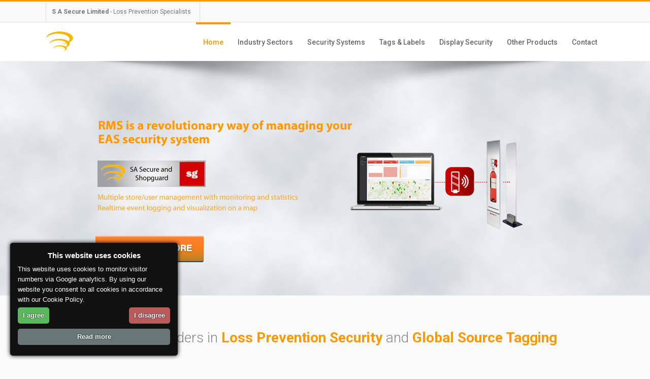

--- FILE ---
content_type: text/html
request_url: https://www.sasecure.co.uk/
body_size: 34502
content:
<!DOCTYPE html>

<html lang="en-US" class="css3transitions">

	<head>
		<meta http-equiv="content-type" content="text/html;charset=UTF-8">
		<meta charset="UTF-8">
		<title>S A Secure | Security tags, labels and store loss prevention</title>
		<meta name="description" content="S A Secure: Security for your store, shop or supermarkets. Some of the world's leading brands trust us to ensure loss of merchandise is kept to a minimum.">
		<meta name="keywords" content="S A Secure, security, store, shop ">
		<meta name="viewport" content="width=device-width, initial-scale=1, maximum-scale=1">
		<!-- Le HTML5 shim, for IE6-8 support of HTML5 elements --><!--[if lt IE 9]>
		<script src="http://html5shim.googlecode.com/svn/trunk/html5.js"></script>
		<![endif]--><!-- FONT  BLOCK -->
		<link href="https://fonts.googleapis.com/css?family=Roboto:400,300,500,600,300italic" type="text/css" rel="stylesheet">
		<link href="https://fonts.googleapis.com/css?family=Roboto:400,300,500,600,700,300italic" type="text/css" rel="stylesheet">
		<!-- FONT BLOCK --><!-- CSS BLOCK -->
		<link rel="stylesheet" id="layerslider_css-css" href="content/plugins/LayerSlider/css/layerslider.css" type="text/css" media="all">
		<link rel="stylesheet" id="rs-settings-css" href="content/plugins/revslider/rs-plugin/css/settings.css" type="text/css" media="all">
		<link rel="stylesheet" id="rs-captions-css" href="content/plugins/revslider/rs-plugin/css/captions.css" type="text/css" media="all">
		<link rel="stylesheet" id="style-css" href="content/style.css" type="text/css" media="all">
		<link rel="stylesheet" id="bootstrap-responsive-css" href="content/css/bootstrap-responsive.css" type="text/css" media="all">
		<link rel="stylesheet" id="mediaelementplayer-css" href="content/css/mediaelementplayer.css" type="text/css" media="all">
		<link rel="stylesheet" id="jquery.fancybox-css" href="content/fancybox/source/jquery.fancybox.css?v=2.1.2" type="text/css" media="all">
		<link rel="stylesheet" id="hoverex-css" href="content/css/hoverex-all.css" type="text/css" media="all">
		<link rel="stylesheet" id="vector-icons-css" href="content/css/vector-icons.css" type="text/css" media="all">
		<link rel="stylesheet" id="jquery.easy-pie-chart-css" href="content/css/jquery.easy-pie-chart.css" type="text/css" media="all">
		<!-- CSS BLOCK --><!-- JAVASCRIPTS -->
		<script type="text/javascript" src="includes/js/jquery/jquery.js?ver=1.10.2"></script>
		<script type="text/javascript" src="includes/js/jquery/jquery-migrate.min.js?ver=1.2.1"></script>
		<script type="text/javascript" src="content/plugins/LayerSlider/js/layerslider.kreaturamedia.jquery.js?ver=4.0.1"></script>
		<script type="text/javascript" src="content/plugins/LayerSlider/js/jquery-easing-1.3.js?ver=1.3.0"></script>
		<script type="text/javascript" src="content/plugins/LayerSlider/js/jquerytransit.js?ver=0.9.9"></script>
		<script type="text/javascript" src="content/plugins/LayerSlider/js/layerslider.transitions.js?ver=4.0.1"></script>
		<script type="text/javascript" src="content/plugins/revslider/rs-plugin/js/jquery.themepunch.revolution.min.js"></script>
		<script type="text/javascript" src="content/js/jquery.easy-pie-chart.js?ver=1"></script>
		<script type="text/javascript" src="content/js/jquery.appear-1.1.1.modified.js?ver=1"></script>
		<script type="text/javascript" src="content/js/modernizr.custom.66803.js?ver=1"></script>
		<script type="text/javascript" src="content/js/animations.js?ver=1"></script>
		<script type="text/javascript" src="content/js/jquery.countdown.min.js?ver=1"></script>
		<script type="text/javascript" src="content/js/waypoints.min.js?ver=1"></script>
		<script type="text/javascript" src="content/js/bootstrap.min.js?ver=1"></script>
		<script type="text/javascript" src="content/js/jquery.easing.1.1.js?ver=1"></script>
		<script type="text/javascript" src="content/js/jquery.easing.1.3.js?ver=1"></script>
		<script type="text/javascript" src="content/js/jquery.mobilemenu.js?ver=1"></script>
		<script type="text/javascript" src="content/js/isotope.js?ver=1"></script>
		<script type="text/javascript" src="content/js/jquery.cycle.all.js?ver=1"></script>
		<script type="text/javascript" src="content/js/customSelect.jquery.min.js?ver=1"></script>
		<script type="text/javascript" src="content/js/jquery.flexslider-min.js?ver=1"></script>
		<script type="text/javascript" src="content/fancybox/source/jquery.fancybox.js?ver=1"></script>
		<script type="text/javascript" src="content/fancybox/source/helpers/jquery.fancybox-media.js?ver=1"></script>
		<script type="text/javascript" src="content/js/jquery.carouFredSel-6.1.0-packed.js?ver=1"></script>
		<script type="text/javascript" src="content/js/mediaelement-and-player.min.js?ver=1"></script>
		<script type="text/javascript" src="content/js/tooltip.js?ver=1"></script>
		<script type="text/javascript" src="content/js/jquery.hoverex.js?ver=1"></script>
		<script type="text/javascript" src="content/js/jquery.imagesloaded.min.js?ver=1"></script>
		<script type="text/javascript" src="content/js/main.js?ver=1"></script>
		<script type="text/javascript" src="content/js/jquery.placeholder.min.js?ver=1"></script>
		<script type="text/javascript" src="content/js/jquery.livequery.js?ver=1"></script>
		<!-- JAVASCRIPTS -->
	    <style type="text/css">
<!--
.style2 {color: #ff9900}
.style5 {
	color: #000000;
	font-size: 100%;
}
.style7 {
	color: #FF9900;
	font-weight: bold;
}
-->
        </style>
	</head>

	<body  class="home blog header_2 fullwidth_slider">
		<div class="top_nav">
			<div class="container">
				<div class="row-fluid">
					<div class="span6">
						<div class="pull-left">
							
							
							
						<csobj occur="27" w="603" h="48" t="Component" csref="../web-data/Components/header-title.html">
			<div id="widget_topnav-2" class="widget widget_topnav">
				<!-- REMOVE - SOME TEXT FOR TOP -->
				<div class="search small_widget" style="min-width:280px">
					<b>S A Secure Limited</b> - Loss Prevention Specialists</div>
			</div>
			<div id="text-5" class="widget widget_text">
				<div class="textwidget">
						Contact us now: Phone: +44 1633 415590</div>
			</div>
		</csobj>
						
						
						
						
						</div>
					</div>
					<!-- END REMOVE - SOME TEXT FOR TOP -->
					<div class="span6">
						<div class="pull-right">
							<div id="social_widget-2" class="widget social_widget">
								<div class="row-fluid social_row">
									<div class="span12">
										<ul class="footer_social_icons">
											
										</ul>
									</div>
								</div>
							</div>
						</div>
					</div>
				</div>
			</div>
		</div>
		<!-- Header -->
		<div id="page-bg"></div>
	<header id="header" class="header_2">
	<div class="container">
				<div class="row-fluid">
					<div class="span12">
						<!-- Logo -->
						<csobj occur="9" w="603" h="50" t="Component" csref="../web-data/Components/logo.html">
			<div id="logo" class="">
				<a href="index.html"><img src="content/images/all/07/SASecureLogo.png" alt="S A Secure"></a> <span class="logo_desc"></span></div>
		</csobj>
						<!-- #logo -->
						<div id="navigation" class="nav_top pull-right  ">
							<!-- Menu Section --><nav>
								<ul id="menu-menu" class="menu">
									<li class="current-menu-item current_page_item "><a href="index.html">Home</a>
									<li><a href="industry-sectors.html">Industry Sectors</a>
										<ul class="sub-menu">
											<li><a href="clothing-retailer-security.html">Clothing Retailers</a>
											<li><a href="department-store-security-tags.html">Department Stores</a>
											<li><a href="DIY-hardware-shop-systems.html">DIY & Hardware Stores</a>
											<li><a href="horse-fishing-country-store-security.html">Equestrian, Fishing Tackle & Country Stores</a>
											<li><a href="garden-centre-security-solutions.html">Garden Centres</a>
											<li><a href="Spa-Hotel-gym-security.html">Hotels, Gyms & Spas</a>
											<li><a href="motorbike-Cycle-Shop-theft-prevent.html">Motorcycle & Cycling Stores</a>
											<li><a href="new-store-security.html">New Store opening?</a>
											<li><a href="Opticians.html">Opticians</a>
											<li><a href="shop-fitting-construction-architecture.html">Shop Fitters, Architects & Construction Companies</a>
											<li><a href="Supermarkets.html">Supermarkets</a>
											<li><a href="Museum-visitor-attraction-entry-systems.html">Visitor Attraction & Heritage Sites</a>
																					    <li><a href="key-electronic-device-security.html">Key & Electronic Device Security</a>
										</ul>
									<li><a href="security-systems.html">Security Systems</a>
										<ul class="sub-menu">
											<li><a href="AM-System.html">AM Systems</a>
											<li><a href="RF-System.html">RF Systems</a>
											<li><a href="RFID-System.html">RFID & Inventory Intelligence</a>
											<li><a href="EM-System.html">EM Systems</a>
											<li><a href="metal-hyper-apparel-guard.html">Metal/Hyper & ApparelGuard</a>
											<li><a href="stock-management-intelligent-systems.html">Stock Management & Inventory</a>
											<li><a href="SMaaS.html">SMaaS</a>
											<li><a href="http://www.librarysecurity.co.uk/" target="_blank">Library Security</a>
										</ul>
									<li><a href="store-security-tags-and-labels.html">Tags & Labels</a>
										<ul class="sub-menu">
											<li><a href="security-labels.html">Labels</a>
												<ul class="sub-menu">
													<li><a href="am-Labels.html">AM</a>
													<li><a href="RF-Tags.html">RF</a>
													<li><a href="em-Specialist.html">EM</a>
													<li><a href="overlays-security.html">Specialist</a>
												</ul>
											<li><a href="store-security-label-deactivators.html">Label Deactivation</a>
											<li><a href="hard-tags.html">Hard Tags</a>
												<ul class="sub-menu">
													<li><a href="am-tags-security.html">AM</a>
													<li><a href="RF-Tags-security.html">RF</a>
													<li><a href="speciality-security-tags.html">Speciality Tags</a>
													<li><a href="alarming-tags-for-stores.html">Alarming Tags</a>
													<li><a href="AM-RFID-Specialist.html">AM/RFID</a>
													<li><a href="safers-tags.html">Safers</a>
												</ul>
											<li><a href="hard-tag-detachment.html">Hard Tag Detatchment</a>
										</ul>
									<li><a href="display-security.html">Display Security</a>
									<li><a href="#">Other Products</a>
									<ul class="sub-menu">
													<li><a href="source-tagging.html">Source Tagging</a>
													<li><a href="Specialist-services.html">Smart Shelf</a>
													<li><a href="cctv-for-shops-and-stores.html">CCTV</a>
																										<li><a href="http://www.bagsecurity.co.uk/" target="_blank">Security Bags</a>
										</ul>
									<li><a href="#">Contact</a>
										<ul class="sub-menu">
											<li><a href="contact.html">Contact Us</a>
											<li><a href="sas-service-support.html">Service and Support</a>
											<li><a href="leasing-finance-security-tags-labels.html">Finance & Leasing</a>
										</ul>
								</ul>
							</nav></div>
						<!-- End Menu #navigation --></div>
				</div>
			</div>
			<span class="shadow"></span></header>
		<div class="top_wrapper">
			<span class="slider-img"></span><section id="slider-fullwidth"  class="slider">
				<script type="text/javascript" src="content/plugins/LayerSlider/js/layerslider.kreaturamedia.jquery.js?ver=4.0.1"></script>
				<script type="text/javascript" src="content/plugins/LayerSlider/js/jquery-easing-1.3.js?ver=1.3.0"></script>
				<script type="text/javascript" src="content/plugins/LayerSlider/js/jquerytransit.js?ver=0.9.9"></script>
				<script type="text/javascript">
      var lsjQuery = jQuery.noConflict();
      lsjQuery(document).ready(function() {
        if(typeof lsjQuery.fn.layerSlider == "undefined") { lsShowNotice('jquery'); }
        else if(typeof jQuery.transit == "undefined" || typeof jQuery.transit.modifiedForLayerSlider == "undefined") { lsShowNotice('transit'); }
        else {
          lsjQuery("#layerslider_6").layerSlider({
            width : '100%',
            height : '460px',
            responsive : true,
            responsiveUnder : 940,
            sublayerContainer : 940,
            autoStart : true,
            pauseOnHover : true,
            firstLayer : 1,
            animateFirstLayer : true,
            randomSlideshow : false,
            twoWaySlideshow : true,
            loops : 0,
            forceLoopNum : true,
            autoPlayVideos : true,
            autoPauseSlideshow : 'auto',
            youtubePreview : 'maxresdefault.jpg',
            keybNav : true,
            touchNav : true,
            skin : 'defaultskin',
            skinsPath : 'content/plugins/LayerSlider/skins/',
            globalBGColor : '#efefef',
            navPrevNext : true,
            navStartStop : false,
            navButtons : false,
            hoverPrevNext : true,
            hoverBottomNav : false,
            thumbnailNavigation : 'disabled',
            tnWidth : 100,
            tnHeight : 60,
            tnContainerWidth : '60%',
            tnActiveOpacity : 35,
            tnInactiveOpacity : 100,
            imgPreload : true,
            yourLogo : false,
            yourLogoStyle : 'left: 10px; top: 10px;',
            yourLogoLink : false,
            yourLogoTarget : '_self',
            cbInit : function(element) { },
            cbStart : function(data) { },
            cbStop : function(data) { },
            cbPause : function(data) { },
            cbAnimStart : function(data) { },
            cbAnimStop : function(data) { },
            cbPrev : function(data) { },
            cbNext : function(data) { }
          });
}
});
</script>
				<!-- Layer Slider -->
				<div id="layerslider_6" class="ls-wp-container" style="width: 100%; height: 460px; margin: 0px auto; ">
					<div class="ls-layer" data-link="RF-System" style="slidedirection: right; slidedelay: 4000; durationin: 1500; durationout: 1500; easingin: easeInOutQuint; easingout: easeInOutQuint; delayin: 0; delayout: 0; ">
						<img class="ls-s-1" style="position: absolute; top: -23px; left: -1031px; slidedirection : fade; slideoutdirection : fade; durationin : 1500; durationout : 1500; easingin : easeInOutQuint; easingout : easeInOutQuint; delayin : 0; delayout : 0; showuntil : 0; " src="content/images/all/09/header-background-1.jpg" alt="img"> <img class="ls-s-1" style="position: absolute; top: 26px; left: 519px; slidedirection : right; slideoutdirection : right; durationin : 1500; durationout : 1500; easingin : easeInOutQuint; easingout : easeInOutQuint; delayin : 500; delayout : 0; showuntil : 0; " src="content/images/all/09/testiman1.png" alt="img"> <img class="ls-s-1" style="position: absolute; top: 259px; left: 22px; slidedirection : fade; slideoutdirection : fade; durationin : 2200; durationout : 1000; easingin : easeInOutQuint; easingout : easeInOutQuint; delayin : 1200; delayout : 0; showuntil : 0; " src="content/images/all/09/m1111aximus-slider-222-1.png" alt="img"><img class="ls-s-1" style="position: absolute; top: 195px; left: 22px; slidedirection : bottom; slideoutdirection : bottom; durationin : 1500; durationout : 1500; easingin : easeInOutQuint; easingout : easeInOutQuint; delayin : 900; delayout : 0; showuntil : 0; " src="content/images/all/09/A-multipurpose-wordpress-theme-1.png" alt="img"> <img class="ls-s-1" style="position: absolute; top: 113px; left: 23px; slidedirection : top; slideoutdirection : top; durationin : 1500; durationout : 1500; easingin : easeInOutQuint; easingout : easeInOutQuint; delayin : 700; delayout : 0; showuntil : 0; " src="content/images/all/09/maximus-slider-222-2.png" alt="img"> 
						<a href="AM-System.html"><img src="content/images/all/08/Theme-.png" alt="img" border="0" class="ls-s-1" style="position: absolute; top: 339px; left: 18px; slidedirection : bottom; slideoutdirection : bottom; durationin : 1500; durationout : 1500; easingin : easeInOutQuint; easingout : easeInOutQuint; delayin : 1500; delayout : 0; showuntil : 0; "></a>
						</div>
					<div class="ls-layer" data-link="apparelguard-antenna-metal-detection-store-safety" style="slidedirection: right; slidedelay: 4000; durationin: 1500; durationout: 1500; easingin: easeInOutQuint; easingout: easeInOutQuint; delayin: 0; delayout: 0; ">
						<img class="ls-s-1" style="position: absolute; top: -17px; left: -570px; slidedirection : fade; slideoutdirection : fade; durationin : 1500; durationout : 1500; easingin : easeInOutQuint; easingout : easeInOutQuint; delayin : 0; delayout : 0; showuntil : 0; " src="content/images/all/10/Untitled-1.jpg" alt="img"><img class="ls-s-1" style="position: absolute; top: 294px; left: 1px; slidedirection : bottom; slideoutdirection : bottom; durationin : 1500; durationout : 1500; easingin : easeInOutElastic; easingout : easeInOutQuint; delayin : 1200; delayout : 0; showuntil : 0; " src="content/images/all/08/Theme-.png" alt="img"> <img class="ls-s-1" style="position: absolute; top: 168px; left: 0px; slidedirection : left; slideoutdirection : left; durationin : 1500; durationout : 1500; easingin : easeInOutQuint; easingout : easeInOutQuint; delayin : 800; delayout : 0; showuntil : 0; " src="content/images/all/09/maximus-slider666-1.png" alt="img"> <img class="ls-s-1" style="position: absolute; top: 84px; left: -5px; slidedirection : left; slideoutdirection : left; durationin : 1500; durationout : 1500; easingin : easeInOutQuint; easingout : easeInOutQuint; delayin : 500; delayout : 0; showuntil : 0; " src="content/images/all/09/maximus-slider-5555-1.png" alt="img"> <img class="ls-s-1" style="position: absolute; top: 64px; left: 502px; slidedirection : right; slideoutdirection : right; durationin : 1500; durationout : 1500; easingin : easeInOutQuint; easingout : easeInOutQuint; delayin : 500; delayout : 0; showuntil : 0; " src="content/images/all/08/iMac-.png" alt="img"> <img class="ls-s-1" style="position: absolute; top: 147px; left: 758px; slidedirection : top; slideoutdirection : right; durationin : 1500; durationout : 1500; easingin : easeInOutElastic; easingout : easeInOutQuint; delayin : 800; delayout : 0; showuntil : 0; " src="content/images/all/08/iPad-ag.png" alt="img"> <img class="ls-s-1" style="position: absolute; top: 228px; left: 0px; durationin : 1500; durationout : 1500; easingin : easeInOutQuint; easingout : easeInOutQuint; delayin : 0; delayout : 0; showuntil : 0; " src="content/images/all/09/m1111aximus-slider-222-ag1.png" alt="img"></div>
					<div class="ls-layer" data-link="display-security" style="slidedirection: right; slidedelay: 4000; durationin: 1500; durationout: 1500; easingin: easeInOutQuint; easingout: easeInOutQuint; delayin: 0; delayout: 0; ">
						<img class="ls-s-1" style="position: absolute; top: 0px; left: -532px; slidedirection : fade; slideoutdirection : fade; durationin : 1500; durationout : 1500; easingin : easeInOutQuint; easingout : easeInOutQuint; delayin : 0; delayout : 0; showuntil : 0; " src="content/images/all/08/034ac8b0-2bb2-4fd2-8754-ab3fd2315d54_hero-background.png" alt="img"> <img class="ls-s-1" style="position: absolute; top: 206px; left: 499px; slidedirection : top; slideoutdirection : top; durationin : 2000; durationout : 2000; easingin : easeInOutQuint; easingout : easeInOutQuint; delayin : 800; delayout : 0; showuntil : 0; " src="content/images/all/08/irectly-from-other-dev-disp.png" alt="img"> <a href="display-security.html"><img src="content/images/all/08/Theme-.png" alt="Display Security" border="0" class="ls-s-1" style="position: absolute; top: 305px; left: 641px; slidedirection : bottom; slideoutdirection : left; durationin : 1500; durationout : 1500; easingin : easeInOutQuint; easingout : easeInOutQuint; delayin : 1400; delayout : 0; showuntil : 0; "></a> <img class="ls-s-1" style="position: absolute; top: 75px; left: 497px; slidedirection : top; slideoutdirection : top; durationin : 1500; durationout : 1500; easingin : easeInOutQuint; easingout : easeInOutQuint; delayin : 1200; delayout : 0; showuntil : 0; " src="content/images/all/08/shop-guard-display-3.png" alt="img"> <a href="display-security.html"><img src="content/images/all/08/maximus-slider-3-4.png" alt="img" border="0" class="ls-s-1" style="position: absolute; top: 328px; left: 499px; slidedirection : fade; slideoutdirection : fade; durationin : 1500; durationout : 1500; easingin : easeInOutQuint; easingout : easeInOutQuint; delayin : 1900; delayout : 0; showuntil : 0; "></a> <img class="ls-s-1" style="position: absolute; top: 23px; left: 26px; slidedirection : bottom; slideoutdirection : bottom; durationin : 1500; durationout : 1500; easingin : easeInOutQuint; easingout : easeInOutQuint; delayin : 500; delayout : 0; showuntil : 0; " src="content/images/all/09/iphone-mockup-white1222.png" alt="img"></div>
					<div class="ls-layer" data-link="new-store-security" style="slidedirection: right; slidedelay: 4000; durationin: 1500; durationout: 1500; easingin: easeInOutQuint; easingout: easeInOutQuint; delayin: 0; delayout: 0; ">
						<img class="ls-s-1" style="position: absolute; top: -318px; left: -538px; slidedirection : fade; slideoutdirection : fade; durationin : 1500; durationout : 1500; easingin : easeInOutQuint; easingout : easeInOutQuint; delayin : 200; delayout : 0; showuntil : 0; " src="content/images/all/09/bg-11.png" alt="img">
						<h4  class="ls-s-1 slider_bg_cl" style="position: absolute; top:186px; left: -12px; slidedirection : fade; slideoutdirection : fade; durationin : 1500; durationout : 1500; easingin : easeInOutQuint; easingout : easeInOutQuint; delayin : 2200; delayout : 0; showuntil : 0; padding:7px 10px; font-size:16px; color: #fff;  white-space: nowrap;">* Lease to buy options (subject to status)</h4>
						<img class="ls-s-1" style="position: absolute; top: 20px; left: 307px; slidedirection : bottom; slideoutdirection : bottom; durationin : 1500; durationout : 1500; easingin : easeInOutElastic; easingout : easeInOutQuint; delayin : 1100; delayout : 0; showuntil : 0; " src="content/images/all/09/theme-options-smaller-ok-5.png" alt="img"> <img class="ls-s-1" style="position: absolute; top: 161px; left: 296px; slidedirection : bottom; slideoutdirection : bottom; durationin : 1500; durationout : 1500; easingin : easeInOutElastic; easingout : easeInOutQuint; delayin : 800; delayout : 0; showuntil : 0; " src="content/images/all/09/page-builder-smaller.png" alt="img">
						<h4  class="ls-s-1 slider_bg_cl" style="position: absolute; top:102px; left: -10px; slidedirection : fade; slideoutdirection : fade; durationin : 1500; durationout : 1500; easingin : easeInOutQuint; easingout : easeInOutQuint; delayin : 1400; delayout : 0; showuntil : 0; padding:7px 10px; font-size:16px; color: #fff;  white-space: nowrap;">Specially designed:</h4>
						<h4  class="ls-s-1 slider_bg_cl" style="position: absolute; top:144px; left: -11px; slidedirection : fade; slideoutdirection : fade; durationin : 1500; durationout : 1500; easingin : easeInOutQuint; easingout : easeInOutQuint; delayin : 1800; delayout : 0; showuntil : 0; padding:7px 10px; font-size:16px; color: #fff;  white-space: nowrap;">* New Business start-up packages</h4>
						<h4  class="ls-s-1 slider_bg_cl" style="position: absolute; top:228px; left: -10px; slidedirection : fade; slideoutdirection : fade; durationin : 1500; durationout : 1500; easingin : easeInOutQuint; easingout : easeInOutQuint; delayin : 2600; delayout : 0; showuntil : 0; padding:7px 10px; font-size:16px; color: #fff;  white-space: nowrap;">* Huge range of styles/shapes</h4>
						<h4  class="ls-s-1 slider_bg_cl" style="position: absolute; top:270px; left: -10px; slidedirection : fade; slideoutdirection : fade; durationin : 1500; durationout : 1500; easingin : easeInOutQuint; easingout : easeInOutQuint; delayin : 3000; delayout : 0; showuntil : 0; padding:7px 10px; font-size:16px; color: #fff;  white-space: nowrap;">* Individual solutions</h4>
						<h4  class="ls-s-1 slider_bg_cl" style="position: absolute; top:312px; left: -10px; slidedirection : fade; slideoutdirection : fade; durationin : 1500; durationout : 1500; easingin : easeInOutQuint; easingout : easeInOutQuint; delayin : 3600; delayout : 0; showuntil : 0; padding:7px 10px; font-size:16px; color: #fff;  white-space: nowrap;">Call today to protect your stock</h4>
						<a href="AM-System.html"><img src="content/images/all/08/Theme-.png" alt="img" border="0" class="ls-s-1" style="position: absolute; top: 200px; left: 670px; slidedirection : bottom; slideoutdirection : bottom; durationin : 1500; durationout : 1500; easingin : easeInOutQuint; easingout : easeInOutQuint; delayin : 1500; delayout : 0; showuntil : 0; "></a>
					</div>
					<div class="ls-layer" data-link="AM-System" style="slidedirection: right; slidedelay: 4000; durationin: 1500; durationout: 1500; easingin: easeInOutQuint; easingout: easeInOutQuint; delayin: 0; delayout: 0; ">
						<img class="ls-s-1" style="position: absolute; top: -61px; left: -492px; slidedirection : fade; slideoutdirection : fade; durationin : 1800; durationout : 1500; easingin : easeInOutQuint; easingout : easeInOutQuint; delayin : 200; delayout : 0; showuntil : 0; " src="content/images/all/09/31-1.jpg" alt="img"> <img class="ls-s-1" style="position: absolute; top: 30px; left: 424px; slidedirection : bottom; slideoutdirection : bottom; durationin : 1500; durationout : 1500; easingin : easeInOutQuint; easingout : easeInOutQuint; delayin : 400; delayout : 0; showuntil : 0; " src="content/images/all/09/11-2.png" alt="img">
										<img class="ls-s-1" style="position: absolute; top: 310px; left: 44px; slidedirection : bottom; slideoutdirection : bottom; durationin : 1500; durationout : 1500; easingin : easeInOutElastic; easingout : easeInOutQuint; delayin : 1200; delayout : 0; showuntil : 0; " src="content/images/all/08/Theme-.png" alt="img">
						<h5  class="ls-s-1" style="position: absolute; top:140px; left: 44px; slidedirection : left; slideoutdirection : left; durationin : 1500; durationout : 1500; easingin : easeInOutQuint; easingout : easeInOutQuint; delayin : 700; delayout : 0; showuntil : 0; font-weight:50;  font-family: Open Sans; color: #fff;  white-space: nowrap;">Experience Sensormatic Synergy, Tyco’s next generation <br>intelligent, interconnected, and modular detection systems to <br>help you better manage shrink and maximize your EAS investment.</h5>
						<h1  class="ls-s-1" style="position: absolute; top:219px; left: 27px; slidedirection : left; slideoutdirection : left; durationin : 1500; durationout : 1500; easingin : easeInOutQuint; easingout : easeInOutQuint; delayin : 1000; delayout : 0; showuntil : 0; font-weight:700; padding:10px 15px;border-bottom:1px solid #fff; border-top:1px solid #fff; font-family: Open Sans; font-size: 38px; line-height: 38px; color: #fff;  white-space: nowrap;">SENSORMATIC SYNERGY SERIES</h1>
						<img class="ls-s-1" style="position: absolute; top: 310px; left: 320px; slidedirection : bottom; slideoutdirection : bottom; durationin : 1500; durationout : 1500; easingin : easeInOutQuint; easingout : easeInOutQuint; delayin : 1300; delayout : 0; showuntil : 0; " src="content/images/all/08/Theme-s.png" alt="img"></div>
				</div>
				<!-- End Layer Slider --></section><!-- .header --><section id="content" class="page-dynamic_template-home sequentialchildren  ">
				<div class="row-fluid">
					<div class="span12">
						<div class="row-fluid row-dynamic-el " style="">
							<div class="container">
								<div class="row-fluid">
									<div class="span12 plain_text alignment_center">
										<h1 class="big_title" style="color:rgba(68,68,68);"><span style="font-weight:300; font-size:28px; color:#888; ">Leading Providers in <span style="color:#ff9900; font-weight:bold; font-size:inherit;">Loss Prevention Security</span> and <span style="color:#ff9900; font-weight:bold; font-size:inherit;">Global Source Tagging</span></span></h1>
										<p class="content"  style="color:#969ba2;"></p>
									</div>
								</div>
							</div>
						</div>
						<div class="row-fluid row-dynamic-el " style="">
							<div class="container">
								<div class="row-fluid">
									<div class="divider__"></div>
								</div>
							</div>
						</div>
						<div class="row-fluid row-dynamic-el " style="">
							<div class="container">
							  <div class="row-fluid">
									<h2 class="style2">WELCOME TO SA SECURE</h2>
									<p><h5>
									SA Secure are specialists in ‘Source Tagging’; Retail and Display Security Systems; providing the latest advanced technology in RFID, AM, RF & EM to the numerous industry sectors nationwide and further afield. SASecure can implement a total “Loss Prevention Solution” for existing retailers or new business ventures regardless of size. Providers of accompanying tags and labels, specialist accessories, detachers and de-activators, display protection, box safers, tamper evident bags, cash bags, EPOS and much more. </h5>
								  </p>
									  <span class="style5">S A Secure provides the widest, unbiased choice of <span class="style7"><strong>'Merchandise Protection Systems’</span></strong> for retailers currently available. Our products are used in all kinds of situations for a wide range of merchandise - clothing, spectacles, bottles, cosmetics, sports equipment, high heeled shoes, food items, laptop security, hardware, books, CDs, videos towels etc. All our solutions are genuinely tailored to our customers' individual needs. Lease options are available if required (subject to status).
                                  </p>
                              SA Secure supply a wide range of pedestal system’s that cater for the narrowest of doorways through to the wider openings often found in supermarkets and shopping malls. SASecure provide a large choice in leading name products; we are resellers for the well renowned AM & RFID ‘Sensormatic’ brand, the UK partner for Shopguard RF solutions and EM distributors for Tagit SA products providing the full range of EAS Tagging Systems, Security Tags, Soft tags (labels) plus deactivation systems for hard tags, labels and accessories including UK wide service and maintenance for both existing and new customers.</span> </div>
							</div>
						</div>
					</div>
				</div>
			</section><a class="scrollup" href="#">Scroll</a> <!-- Social Profiles --><!-- Footer --></div>
		<div class="footer_wrapper">
			<footer id="footer">
				<div class="inner">
					<div class="container">
						<div class="row-fluid ff">
							<!-- widget -->
							
							
							
	<csobj occur="97" w="1100" h="242" t="Component" csref="../web-data/Components/footer-complete.html">
								<div class="span3">
									<div id="text-2" class="widget widget_text">
										<div class="textwidget">
											<img src="content/images/all/07/SASecureLogo.png" /><br />
											<br />
												SASecure is a subsidiary of PCF - A supplier of exceptional quality and service in merchandise protection systems.<br />
											<br />
												Operating in the UK from our main office in South Wales, with additional offices and oversea warehouses strategically placed to offer convenient global distribution.</div>
									</div>
								</div>
								<div class="span3">
									<div id="recent-posts-2" class="widget widget_recent_entries">
										<h6 class="widget-title"><span>Quick Links</span></h6>
										<ul>
											<li><a href="new-store-security.html">New Store Opening?</a></li>
											<li><a href="source-tagging.html">Source Tagging</a></li>
											<li><a href="security-labels.html">RF and AM labels</a></li>
											<li><a href="security-systems.html">Security Systems</a></li>
											<li><a href="privacy-policy.html">Privacy Policy</a></li>
										</ul>
									</div>
								</div>
								<div class="span3">
									<div id="widget_contact_info-2" class="widget widget_contact_info">
										<h6 class="widget-title"><span>Contact Info</span></h6>
										<p>For any more information, please feel free to contact us below</p>
										<ul>
											<li class="address">Address: <span>Excalibur House, No 1 Langstone Business Park, Langstone, Newport, South Wales NP18 2HJ</span></li>
											<li class="phone">Phone: <span>(+44) 1633 415590</span></li>
											<li class="email">Email: <span>info@sasecure.co.uk</span></li>
											<li class="web">Web: <span>sasecure.co.uk</span></li>
										</ul>
									</div>
								</div>
								<div class="span3">
									<div id="recent-posts-2" class="widget widget_recent_entries">
										<h6 class="widget-title"><span>PCF Group of companies</span></h6>
										<ul>
											<li><a href="http://www.thebarcodebusiness.co.uk/" target="_blank">The Barcode Business</a></li>
											<li><a href="http://www.pcfdocumentsecurity.com/" target="_blank">PCF Document Security</a></li>
											<li><a href="http://www.thelibraryshop.co.uk/" target="_blank">The Library Shop</a></li>
											<li><a href="http://www.pcf.co.uk/" target="_blank">PCF</a></li>
											<li><a href="http://www.bagsecurity.co.uk/" target="_blank">Security Bags</a></li>
										</ul>
									</div>
								</div>
							</csobj>						
							
							
						</div>
					</div>
				</div>
				<csobj occur="44" w="603" h="19" t="Component" csref="../web-data/Components/copyright.html">
					<div id="copyright">
						<div class="container">
							<div class="row-fluid">
								<div class="span12">
									Copyright 2021 S A Secure Ltd. All Rights Reserved
									<div class="pull-right">
										<csobj occur="28" w="603" h="19" t="Component" csref="../web-data/Components/social-icons.html">
Site developed by Distinct Graphics web design
										</csobj></div>
								</div>
							</div>
						</div>
					</div>
				</csobj>
				<!-- #copyright --></footer><!-- #footer --></div>
				
<script>

    jQuery(".ls-layer").on("click", function () {
        var link = jQuery(this).data("link")
        if (link) {
            window.location.href = link + ".html";
        }
    });

</script>
									<script type="text/javascript" src="https://secure.leadforensics.com/js/12220.js" ></script> <noscript><img alt="" src="https://secure.leadforensics.com/12220.png" style="display:none;" /></noscript>
									<script type="text/javascript" src="js/cookie.js" ></script>
	</body>

</html>

--- FILE ---
content_type: text/css
request_url: https://www.sasecure.co.uk/content/style.css
body_size: 160125
content:
  /*

  Theme Name: Maximus

  Description: Maximus is a agency and corporate theme. Its simple and clean HTML5 & CSS3 Theme. Its a full responsive theme built with Bootstrap.

  Version: 1.0

  Author: Themeple


  */




  @import url('css/bootstrap.css');

  @import url("css/flexslider.css");

  @import url("css/eldo.css");


  /* Base */



  html{overflow-x:hidden}




  .wp-caption{max-width:100%;}

  .alignleft {

    float: left;

  }

  .alignright {

    float: right;

  }

  .aligncenter {

    display: block;

    margin-left: auto;

    margin-right: auto;

  }

  .not_found_error h1{text-align:center}


  .boxed_layout #slider-fixed .bottom_shadow{z-index:0 !important;}

  .wp-caption-text,

  .gallery-caption,

  .entry-caption {

    line-height: 1.5em;

  }

  img.wp-smiley,

  .rsswidget img {

    -webkit-border-radius: 0;

    -moz-border-radius: 0;

    border-radius: 0;

    box-shadow: none;

    margin-bottom: 0;

    margin-top: 0;

    padding: 0;

  }


  body{ line-height:20px;  font-weight:400;}

  h1{line-height:37px; font-weight:500; margin-top:0;margin-bottom:0; color:#555;}

  h2{line-height:20px;  font-weight:500; margin-top:0;margin-bottom:0; color:#555;}

  h3{line-height:20px; font-weight:500; margin-top:0;margin-bottom:0; color:#555;}

  h4{line-height:20px; font-weight:500; margin-top:0;margin-bottom:0; color:#555;}

  h5{line-height:20px; font-weight:500; margin-top:0;margin-bottom:0; color:#555;}

  h6{line-height:20px; font-weight:500; margin-top:0; margin-bottom:0; color:#555;}

  .helvetica{font-family:"Helvetica Neue", Helvetica, Arial, sans-serif; color:#555;}

  nav .menu li a{line-height:33px}  

  /* End Base */



  /* Top Header */



  .header_2 .top_nav{height:40px; }

  .header_2 .top_nav .small_widget{text-shadow:none; color:#777}

  .header_2 .top_nav .widget_topnav{border-left:1px solid #ddd !important;}

  .header_2 .small_widget{float:left;padding-top: 10px; padding-right: 11px; border-right: 1px solid #ddd; padding-left: 11px; padding-bottom: 10px;}

  .header_2 .small_widget a{color:#777;}

  .header_2 .small_widget i{padding-right:7px;}

  .header_2 .top_nav .top_nav_sub{top:11px; background: #fcfcfc;border: 1px solid #ddd;border-top: none;}

  .header_2 .small_widget:hover, .header_2 .top_nav .active{box-shadow: inset 1px 0px 24px -1px #f1f1f1;

  -webkit-box-shadow: inset 1px 0px 24px -1px #f1f1f1;

  -moz-box-shadow: inset 1px 0px 24px -1px #f1f1f1; 

  -o-box-shadow: inset 1px 0px 24px -1px #f1f1f1;

  border-right:1px solid #ddd; height:20px;


  }


  .header_2 .footer_social_icons li , .header_4_right .footer_social_icons li{background-image: url(img/team-about.png) !important; background-repeat:no-repeat !important; }

  .header_2 .footer_social_icons li:hover,  .header_4_right .footer_social_icons li:hover {background-image: url(img/team-about.png) !important; background-repeat:no-repeat !important; }

  .header_2 .top_nav_sub.search #search-form .input-append .more{background-image:url('img/s_e.png')}

  .header_2 .top_nav .widget a:hover{color:#555} 



  .header_2 .top_nav .widget ul{margin-top:9px}

  .top_nav{width:100%; position:relative; top:0; left:0; 

    -webkit-transition-duration: 0.4s;

      -moz-transition-duration: 0.4s;

      -o-transition-duration: 0.4s;

      -ms-transition-duration: 0.4s;

      transition-duration: 0.4s;

      height:30px;

      opacity:1; 

      background:url('img/headbg.png'); 

      

  }

  .header_4 .row-fluid:nth-child(2) .span12{border-top: 1px solid #ebebeb;}

  .header_4 #navigation{margin-top:14px;}

  .header_4 header#header #search-form{margin-top:8px}



  .header_4 nav .menu li{padding-top:7px; height:44px}

  .header_4 nav .menu li ul.sub-menu{top:52px;}

  .adjustsub .menu li .sub-menu{top:58px;}

  .boxed_layout header#header.header_1, .boxed_layout header#header.header_2, .boxed_layout header#header.header_3{width:1200px}

  header#header.header_1, header#header.header_2, header#header.header_3{position:fixed; width:100%; z-index:1004;}

  .fixed_header{z-index: 9999; position: fixed; left: 0; top: 0; width: 100%; height:55px; border-bottom:1px solid #e8e8e8; background: rgba(255,255,255, 0.95) !important;}

  .fixed_header .row-fluid{padding-top:5px !important; padding-bottom:5px !important;}

  .fixed_header nav .menu li{padding-top:8px !important; padding-bottom:6px !important; font-size:11px !important; height:28px !important;}

  .fixed_header nav .menu li .themeple_custom_menu_mega_menu{top:40px !important;}

  .fixed_header nav .menu li .themeple_custom_menu_mega_menu li{ height:auto !important; font-size:13px !important; padding-top:0 !important; padding-bottom:0 !important;}

  .fixed_header #logo img{height:32px !important; margin-top:7px !important;}

  .fixed_header #search-form input{top:12px !important}

  .fixed_header nav .menu li li{font-size:13px !important; height:auto !important}

  .top_nav .widget a:hover{color:#fff;}

  .top_nav  .widget{float:left; padding-left:20px; border-left:1px solid #7b7a7e; border-right:1px solid #5f5e62; padding-right:20px;}

  .top_nav  .widget:first-child{padding-left:0; border-left:none;}

  .top_nav  .widget:last-child{padding-right:0; border-right:none;}

  .top_nav .widget_text{padding-top:4px; padding-bottom:13px; float:left;}





  .header_4 .top_wrapper{padding-top:0}





  .top_nav .social_widget ul{margin:0; padding:0; list-style:none; padding-top:5px}

  .top_nav .social_widget ul li{-webkit-transition-duration: 0.4s;

  -moz-transition-duration: 0.4s;

  -o-transition-duration: 0.4s;

  -ms-transition-duration: 0.4s;

  transition-duration: 0.4s;float:left; margin-right:0px;width:20px; height:20px; margin-left:25px;}

  .top_nav .social_widget ul li:hover{opacity:1;}

  .top_nav .social_widget ul li:first-child{margin-left:0;}

  .top_nav .social_widget ul li a{float:left; width:100%;}

  .top_nav .social_widget .row-fluid{display:none}

  .top_nav .social_widget .social_row{display:block;}

  .top_nav .social_widget li i{float:left; width:100%; height:100%;line-height: 23px; font-size:14px; display:block; text-align:center; padding-left:0;-webkit-transition-duration: 0.4s;

  -moz-transition-duration: 0.4s;

  -o-transition-duration: 0.4s;

  -ms-transition-duration: 0.4s;

  transition-duration: 0.4s;}

  .top_nav .social_widget li:hover i{color:#fff;}

  .top_nav .social_widget li a:hover{text-decoration: none; display:block;}

  .top_nav .social_widget ul li:last-child{margin-right:0}



  .top_nav .widget ul{float:left; list-style:none; margin:0; padding:0; margin-top:4px;}

  .top_nav .widget ul li{float:left; margin-left:8px;}

  .top_nav .widget ul li a{color:#999;}

  /* End Top Header */



  header#header #search-form{float:right; margin:0; margin-left:15px;}

  header#header #search-form input{

    float: left;

    width: 0px;

    -webkit-transition-duration: 0.4s;

    -moz-transition-duration: 0.4s;

    -o-transition-duration: 0.4s;

    -ms-transition-duration: 0.4s;

    transition-duration: 0.4s;

    padding: 2px 13px !important;

    color:#fff;

    position: relative;

    top: 12px;

    cursor:pointer;

    background: url('img/icons/search_menu.png') no-repeat 6px center;

     border-radius:3px; -webkit-border-radius: 3px; -moz-border-radius:3px;

    font-size:12px;

    border:none;

  }

  header#header #search-form input::-webkit-input-placeholder { /* WebKit browsers */

      color:    #fff;

  }

  header#header #search-form input:-moz-placeholder { /* Mozilla Firefox 4 to 18 */

      color:    #fff;

  }

  header#header #search-form input::-moz-placeholder { /* Mozilla Firefox 19+ */

      color:    #fff;

  }

  header#header #search-form input:-ms-input-placeholder { /* Internet Explorer 10+ */

      color:    #fff;

  }

  header#header #search-form input.opened{background-color:#f4f4f4;padding-left: 28px !important;}



  header#header #search-form button{float:left; width:35px; display:none;}




  /* Header */

  #logo{
	float:left;
	width:144px;
	height:100%
	}

  header#header{

   border-bottom:1px solid #eee;}



  #logo img{ max-width:none;top: 50%;

  position: relative;

  margin-top: -23px;  

  }



  header#header .container{position:relative;}

  header#header .row-fluid{padding-top: 15px;padding-bottom: 15px;}

  header#header .row-fluid .span12{height:46px}

  .flexslider{position:relative; z-index:50; margin-bottom:0;}

  #slider-fullwidth{border-bottom:1px solid #ebebeb}

  .nav_top{margin-top:-1px;}

  .nav_center{margin-left:0px;}

  .nav_center nav{margin-top:0px !important;}





  /* Menu */

  header#header #navigation{float:right;}

  header#header.header_5{border:none}

  nav{float:left; width:100%; margin-top:-14px;}

  nav .menu{float:left; padding:0; margin:0; list-style:none; text-align:center;position:relative; height:31px; margin-top:0}

  nav .menu li{float:left; padding-top:19px; padding-bottom:4px; font-weight:normal; padding-left:14px; padding-right:14px;position:relative; height:50px;  border-top:4px solid #fff;-moz-transition: all 0.8s ease;

      -webkit-transition: all 0.8s ease;

      -o-transition: all 0.8s ease;

      transition: all 0.8s ease; }



  nav .menu > li:hover{border-top:4px solid #888;}

  nav .menu > li a{ font-weight:500; font-size:14px; -webkit-transition:all 0.2s ease-out;-moz-transition:all 0.2s ease-out;-o-transition:all 0.2s ease-out;-ms-transition:all 0.2s ease-out;transition:all 0.2s ease-out}



  nav .menu li a:hover{text-decoration: none;}

  nav .menu li.current-menu-item a, nav .menu li.current-menu-parent a{}

  nav .menu li.current-menu-item li a, nav .menu li.current-menu-parent li a{font-weight:500;}



  .fixed_header nav .menu li ul.non_mega_menu{top:42px !important}



  nav .menu li ul.sub-menu{

  list-style: none;

  margin: 0 !important;

  display: none;

  position: absolute; 

  left: 0;

  top: 73px;

  z-index: 50000;

  box-shadow: 0 8px 15px rgba(0, 0, 0, 0.1);

  width: 183px;

  padding: 0 !important;

  border-top:3px solid #888;

  }



  nav .menu li:hover .sub-menu{display:block;}







  nav .menu li ul.sub-menu li{z-index: 50005;

  float: left;

  border-bottom: 1px solid #dedede;

  border-top: 1px solid #fff;

  text-align: left;

  margin: 0 !important;

  padding: 0 !important;

  height: auto;

  display: block;

  width: 100%;

  background: #f1f1f1; }



  nav .menu li ul.sub-menu li a{color:#777; text-transform: lowercase; text-transform: capitalize !important; font-weight:500 !important; float:left; line-height:32px !important; padding:3px 13px; font-size:12px}



  nav .menu li ul.sub-menu li:hover{opacity:1; background:#f7f7f7}

  nav .menu li ul.sub-menu li.current-menu-item{background:#f7f7f7}

  nav .menu .sub-menu li.current-menu-item a{border:none !important;}



  nav .menu li .current-menu-item{background:#eee; color:#888}



  nav .menu li ul.sub-menu li:hover a{color:#888} 

  nav .menu li li.current-menu-item > a{color:#555 !important}



  nav .menu li ul.sub-menu li:last-child{border-bottom:none;}

  .themeple_custom_menu_mega_menu{display:none; position: absolute;right:0px;top: 56px; z-index:50000; background:#fff; border:1px solid #ebebeb;}

  .themeple_custom_menu_mega_menu.themeple_mega1{width:255px;}

  .themeple_custom_menu_mega_menu.themeple_mega1 li{width:195px;}

  .themeple_custom_menu_mega_menu.themeple_mega2{width:480px;}

  .themeple_custom_menu_mega_menu.themeple_mega2 li{width:195px;}

  .themeple_custom_menu_mega_menu.themeple_mega3{width:705px;}

  .themeple_custom_menu_mega_menu.themeple_mega3 li{width:195px;}

  .themeple_custom_menu_mega_menu.themeple_mega4{width:900px;}

  .themeple_custom_menu_mega_menu.themeple_mega4 li{width:188px;}

  .themeple_custom_menu_mega_menu li{margin-left:30px !important;}

  .themeple_custom_menu_mega_menu li li{margin-left:0 !important;}



  .themeple_custom_menu_mega_menu ul ul{margin-top:10px; margin-bottom:15px;}

  .themeple_custom_menu_mega_menu ul ul ul{margin-top:0px; margin-bottom:0;}

  .themeple_custom_menu_mega_menu ul > li{float:left; padding:0; margin:0; height:auto; }

  .themeple_custom_menu_mega_menu ul > li li{border-bottom:1px solid #ebebeb; margin-left:0 !important; padding-left:15px;}

  .themeple_custom_menu_mega_menu ul > li li:before{

    content: "\f10c";

    font-family: FontAwesome;

    -webkit-transition-duration: 0.4s;

  -moz-transition-duration: 0.4s; 

  -o-transition-duration: 0.4s;

  -ms-transition-duration: 0.4s;

  transition-duration: 0.4s;

    font-weight: normal;

    font-style: normal;

    text-decoration: inherit;

    -webkit-font-smoothing: antialiased;

    position: absolute;

    left: 0;

    top: 11px;

    font-size: 9px;

    display: inline;

    width: auto;

    height: auto;

    line-height: normal;

    vertical-align: baseline;

    background-image: none;

    background-position: 0% 0%;

    background-repeat: repeat;

    margin-top: 0;

  }



  .themeple_custom_menu_mega_menu ul > li li:last-child{border-bottom:none;}

  .themeple_custom_menu_mega_menu h4{color:#222222; text-transform: uppercase; font-weight:500; margin-top:30px; text-align:left;}

  .themeple_custom_menu_mega_menu a{color:#666666 !important; text-transform: lowercase; text-transform: capitalize !important; font-weight:400 !important; float:left; line-height:32px !important;}

  .themeple_custom_menu_mega_menu ul{float:left; padding:0; margin:0; list-style:none; box-shadow:none; -webkit-box-shadow: none; -moz-box-shadow:none;}



  nav .menu li:first-child{margin-left:0;}





   



  /* End Menu */





  .header_widgetized{margin-left:20px;}

  .header_widgetized .widget_search input{float: left;

  width: 0px;

  border-radius: 0;

  -webkit-border-radius: 50%;

  -moz-transition: all 0.8s ease;

      -webkit-transition: all 0.8s ease;

      -o-transition: all 0.8s ease;

      transition: all 0.8s ease;

  -moz-border-radius: 0;

  position:relative;

  top:4px;

  border-color: #cbcbcb;

  background: url('img/search_icon.png') no-repeat 6px center;

  padding-left: 22px;}

  .header_widgetized .widget_search input:hover{

    width:60px;

    -webkit-border-radius: 0%;

  }

  .header_widgetized button{float:left; width:35px; display:none;}

  .select-menu{display:none}

  .header_page{width: 100%;

  position: relative;

  height: 80px;

  float: left;

  margin-bottom: 75px;

  background: #f4f4f4 url('img/header_.png') center no-repeat;

  border-bottom: 1px solid #ebebeb;



  }

  .headgradient{height: 100%;

  background: url('img/headgradient.html')repeat-y;

  width: 480px;

  position: absolute;

  left: 50%; 

  margin-left:-10px;

  z-index: 0;}

  .headborder{height:10px; background:url('img/headborder.html') no-repeat; width:480px; position:absolute; left:50%; margin-left:-10px; top:100%;}



  .header_page h4{

    margin-top: 26px;

    line-height: 27px; 

    font-weight:500;

    color:#444444;

    text-transform: uppercase;

    float:left;

  }

  .header_5 .header_page{border-top:1px solid #e1e1e1}

  .span9 .row-dynamic-el .container{width:100%}

  .header_page .subtitle{

    line-height: 16px;

    margin-left: 20px;

    font-weight: normal;

    font-size: 12px;

    color: #999;

    float: left;

    margin-top: 39px;

  }



  .page_parents{ margin:0; padding:0; list-style:none;  position:relative; margin-top:0px; -webkit-transition-duration: 0.1s;

      -moz-transition-duration: 0.1s;

      -o-transition-duration: 0.1s;

      -ms-transition-duration: 0.1s;

      transition-duration: 0.1s; top:31px; right:0px; z-index:20; 

  float: left;



  right: 0;



  z-index:1;

  }

  .page_parents li:first-child{padding-right:10px;}

  .page_parents li{float:left; padding-left: 0px; color:#444; padding-left:4px; font-weight:500; padding-right:4px; font-size:13px;}

  .page_parents li:first-child{background:none}

  .page_parents li a{color:#444; font-size:13px; font-weight:500; margin-right:6px}

  .page_parents li a:hover{text-decoration:none;}

  .page_parents li:first-child{padding-left:0}

  .page_parents li:last-child a{margin-right:0px;}

  .header_shadow{

    width: 100%;

    position: relative;

    z-index: 0;

    background:  url('img/header_shadow.png') center bottom no-repeat;

    bottom: 75px;

    float: left;

    height: 12px;

  }

  /* End Header */



  .top_wrapper{position:relative; padding-top:77px}

  /* Footer */

  footer .widget_search input[type="text"]{border:1px solid rgba(255,255,255,0.18) !important}

  .footer_wrapper{margin-top:0px;}

  .top_footer{height:52px; float:left; width:100%;-webkit-box-shadow: inset 0 1px 0 rgba(255,255,255,0.35);

  -moz-box-shadow: inset 0 1px 0 rgba(255,255,255,0.35);

  box-shadow: inset 0 1px 0 rgba(255,255,255,0.35); border-top:1px solid #999;}

  .top_footer .container{height:52px}

  .top_footer .tweet_list{width:1050px !important;  list-style:none; padding:0; margin:0;  margin-top:6px ; height:44px}

  .top_footer .tweet_list li{font-size:16px;width:100%;overflow:hidden; height:44px; } 

  .top_footer .tweet_list li a{color:#fff}

  .top_footer .tweet_list li a:hover{text-decoration: none}

  .top_footer .tweet_list li img{float:left; height:38px; padding-right:22px; margin-top:-8px;}

  .top_footer .tweet_list li h6{margin-top:10px; margin-bottom:0; color:#fff; font-weight:500; float:left }

  .top_footer .pagination{position:relative; top:-32px; margin:0;}

  .top_footer .pagination a{width:15px; height:13px; float:left; margin-left:10px;}

  .top_footer .pagination a i{font-size:13px;-webkit-transition-duration: 0.4s;

      -moz-transition-duration: 0.4s;

      -o-transition-duration: 0.4s;

      -ms-transition-duration: 0.4s;

      transition-duration: 0.4s;}

      .top_footer .pagination a{text-decoration: none}

  .top_footer .pagination a:hover i{color:#fff;}

  header#header .shadow{display:none; background:url('img/big_shadow_full.png') center no-repeat; width: 100%;

  height: 81px;

  position: absolute;}

  .fullwidth_slider header#header .shadow{display:block}

  .top_footer .caroufredsel_wrapper{width:80%; float:left}

  .top_footer .shadow_top_footer{width:100%; height:50px; float:left; left:0}

  footer#footer{ width:100%; float:left;}

  footer#footer .inner{}

  footer#footer .inner .row-fluid.ff:first-child{padding-top:45px; padding-bottom:45px}

  #copyright{padding-top:15px; padding-bottom:4px;  color:#a0a0a0;}

  #copyright span{margin-left:20px; font-size:13px !important;}

  footer h4.widget-title{font-weight:500; color:#919191;  margin-bottom:30px; border-bottom:1px solid #333333; padding-bottom:10px; font-size:16px; }

  footer h4.widget-title{font-weight:500; color:#919191;  margin-bottom:30px; font-size:16px;}



  #copyright .footer_social_icons{margin:0; padding:0; list-style:none; padding-top:0px}

  #copyright .footer_social_icons li{-webkit-transition-duration: 0.4s;

  -moz-transition-duration: 0.4s;

  -o-transition-duration: 0.4s;

  -ms-transition-duration: 0.4s;

  transition-duration: 0.4s;float:left; margin-right:0px;width:20px; height:20px; margin-left:15px;}

  #copyright .footer_social_icons li:hover{opacity:1;}

  #copyright .footer_social_icons li:first-child{margin-left:0;}

  #copyright .footer_social_icons li a{float:left; width:100%;}



  #copyright .footer_social_icons li.mail, .social_icons li.mail {background:url('img/social-icons-small.png') no-repeat; background-position:-2px 0px;}

  #copyright .footer_social_icons li.linkedin, .social_icons li.linkedin{background:url('img/social-icons-small.png') no-repeat; background-position:-33px 0px;}

  #copyright .footer_social_icons li.pinterest, .social_icons li.pinterest {background:url('img/social-icons-small.png') no-repeat; background-position:-58px 0px;}

  #copyright .footer_social_icons li.dribble, .social_icons li.dribble {background:url('img/social-icons-small.png') no-repeat; background-position:-108px 0px;}

  #copyright .footer_social_icons li.twitter, .social_icons li.twitter{background:url('img/social-icons-small.png') no-repeat; background-position:-134px 0px;}

  #copyright .footer_social_icons li.facebook, .social_icons li.facebook{background:url('img/social-icons-small.png') no-repeat; background-position:-161px 0px;}

  #copyright .footer_social_icons li.flickr, .social_icons li.flickr{background:url('img/social-icons-small.png') no-repeat; background-position:-181px 0px;}

  #copyright .footer_social_icons li.search, .social_icons li.search{background:url('img/social-icons-small.png') no-repeat; background-position:-207px 0px;}

  #copyright .footer_social_icons li.delicious, .social_icons li.delicious{background:url('img/social-icons-small.png') no-repeat; background-position:-233px 0px;}

  #copyright .footer_social_icons li.skype, .social_icons li.skype{background:url('img/social-icons-small.png') no-repeat; background-position:-259px 0px;}

  #copyright .footer_social_icons li.forrst, .social_icons li.forrst{background:url('img/social-icons-small.png') no-repeat; background-position:-285px 0px;}

  #copyright .footer_social_icons li.paypal, .social_icons li.paypal{background:url('img/social-icons-small.png') no-repeat; background-position:-311px 0px;}

  #copyright .footer_social_icons li.behance, .social_icons li.behance{background:url('img/social-icons-small.png') no-repeat; background-position:-337px 0px;}

  #copyright .footer_social_icons li.deviantart, .social_icons li.deviantart{background:url('img/social-icons-small.png') no-repeat; background-position:-363px 0px;} 

  #copyright .footer_social_icons li.digg, .social_icons li.digg{background:url('img/social-icons-small.png') no-repeat; background-position:-389px 0px;}

  #copyright .footer_social_icons li.vimeo, .social_icons li.vimeo{background:url('img/social-icons-small.png') no-repeat; background-position:-415px 0px;}

  #copyright .footer_social_icons li.yahoo, .social_icons li.yahoo{background:url('img/social-icons-small.png') no-repeat; background-position:-441px 0px;}

  #copyright .footer_social_icons li.youtube, .social_icons li.youtube{background:url('img/social-icons-small.png') no-repeat; background-position:-467px 0px;}

  #copyright .footer_social_icons li.picasa, .social_icons li.picasa{background:url('img/social-icons-small.png') no-repeat; background-position:-493px 0px;}

  #copyright .footer_social_icons li.reddit, .social_icons li.reddit{background:url('img/social-icons-small.png') no-repeat; background-position:-517px 0px;}

  #copyright .footer_social_icons li.google-plus, .social_icons li.google-plus{background:url('img/social-icons-small.png') no-repeat; background-position:-546px 0px;}

  #copyright .footer_social_icons li.rss, .social_icons li.rss{background:url('img/social-icons-small.png') no-repeat; background-position:-570px 0px;}





  #copyright .footer_social_icons li.mail:hover{background:url('img/social-icons-small.png') no-repeat; background-position:-2px -24px;}

  #copyright .footer_social_icons li.linkedin:hover{background:url('img/social-icons-small.png') no-repeat; background-position:-33px -24px;}

  #copyright .footer_social_icons li.pinterest:hover{background:url('img/social-icons-small.png') no-repeat; background-position:-58px -24px;}

  #copyright .footer_social_icons li.dribble:hover{background:url('img/social-icons-small.png') no-repeat; background-position:-108px -24px;}

  #copyright .footer_social_icons li.twitter:hover{background:url('img/social-icons-small.png') no-repeat; background-position:-134px -24px;}

  #copyright .footer_social_icons li.facebook:hover{background:url('img/social-icons-small.png') no-repeat; background-position:-161px -24px;}

  #copyright .footer_social_icons li.flickr:hover{background:url('img/social-icons-small.png') no-repeat; background-position:-181px -24px;}

  #copyright .footer_social_icons li.search:hover{background:url('img/social-icons-small.png') no-repeat; background-position:-207px -24px;}

  #copyright .footer_social_icons li.delicious:hover{background:url('img/social-icons-small.png') no-repeat; background-position:-233px -24px;}

  #copyright .footer_social_icons li.skype:hover{background:url('img/social-icons-small.png') no-repeat; background-position:-259px -24px;}

  #copyright .footer_social_icons li.forrst:hover{background:url('img/social-icons-small.png') no-repeat; background-position:-285px -24px;}

  #copyright .footer_social_icons li.paypal:hover{background:url('img/social-icons-small.png') no-repeat; background-position:-311px -24px;}

  #copyright .footer_social_icons li.behance:hover{background:url('img/social-icons-small.png') no-repeat; background-position:-337px -24px;}

  #copyright .footer_social_icons li.deviantart:hover{background:url('img/social-icons-small.png') no-repeat; background-position:-363px -24px;} 

  #copyright .footer_social_icons li.digg:hover{background:url('img/social-icons-small.png') no-repeat; background-position:-389px -24px;}

  #copyright .footer_social_icons li.vimeo:hover{background:url('img/social-icons-small.png') no-repeat; background-position:-415px -24px;}

  #copyright .footer_social_icons li.yahoo:hover{background:url('img/social-icons-small.png') no-repeat; background-position:-441px -24px;}

  #copyright .footer_social_icons li.youtube:hover{background:url('img/social-icons-small.png') no-repeat; background-position:-467px -24px;}

  #copyright .footer_social_icons li.picasa:hover{background:url('img/social-icons-small.png') no-repeat; background-position:-493px -24px;}

  #copyright .footer_social_icons li.reddit:hover{background:url('img/social-icons-small.png') no-repeat; background-position:-517px -24px;}

  #copyright .footer_social_icons li.google-plus:hover{background:url('img/social-icons-small.png') no-repeat; background-position:-546px -24px;}

  #copyright .footer_social_icons li.rss:hover{background:url('img/social-icons-small.png') no-repeat; background-position:-570px -24px;}





   /** Team Social icons **/

  .social_icons li.mail {background:url('img/team-about.png') no-repeat; background-position:-2px 0px;}

  .social_icons li.linkedin{background:url('img/team-about.png') no-repeat; background-position:-33px 0px;}

  .social_icons li.pinterest {background:url('img/team-about.png') no-repeat; background-position:-58px 0px;}

  .social_icons li.dribble {background:url('img/team-about.png') no-repeat; background-position:-108px 0px;}

  .social_icons li.twitter{background:url('img/team-about.png') no-repeat; background-position:-134px 0px;}

  .social_icons li.facebook{background:url('img/team-about.png') no-repeat; background-position:-155px 0px;}

  .social_icons li.flickr{background:url('img/team-about.png') no-repeat; background-position:-181px 0px;}

  .social_icons li.search{background:url('img/team-about.png') no-repeat; background-position:-207px 0px;}

  .social_icons li.delicious{background:url('img/team-about.png') no-repeat; background-position:-233px 0px;}

  .social_icons li.skype{background:url('img/team-about.png') no-repeat; background-position:-259px 0px;}

  .social_icons li.forrst{background:url('img/team-about.png') no-repeat; background-position:-285px 0px;}

  .social_icons li.paypal{background:url('img/team-about.png') no-repeat; background-position:-311px 0px;}

  .social_icons li.behance{background:url('img/team-about.png') no-repeat; background-position:-337px 0px;}

  .social_icons li.deviantart{background:url('img/team-about.png') no-repeat; background-position:-363px 0px;}

  .social_icons li.digg{background:url('img/team-about.png') no-repeat; background-position:-389px 0px;}

  .social_icons li.vimeo{background:url('img/team-about.png') no-repeat; background-position:-415px 0px;}

  .social_icons li.yahoo{background:url('img/team-about.png') no-repeat; background-position:-441px 0px;}

  .social_icons li.youtube{background:url('img/team-about.png') no-repeat; background-position:-467px 0px;}

  .social_icons li.picasa{background:url('img/team-about.png') no-repeat; background-position:-493px 0px;}

  .social_icons li.reddit{background:url('img/team-about.png') no-repeat; background-position:-517px 0px;}

  .social_icons li.google-plus{background:url('img/team-about.png') no-repeat; background-position:-546px 0px;}

  .social_icons li.rss{background:url('img/team-about.png') no-repeat; background-position:-570px 0px;}





  .social_icons li.mail:hover{background:url('img/team-about.png') no-repeat; background-position:-2px -24px;}

  .social_icons li.linkedin:hover{background:url('img/team-about.png') no-repeat; background-position:-33px -24px;}

  .social_icons li.pinterest:hover{background:url('img/team-about.png') no-repeat; background-position:-58px -24px;}

  .social_icons li.dribble:hover{background:url('img/team-about.png') no-repeat; background-position:-108px -24px;}

  .social_icons li.twitter:hover{background:url('img/team-about.png') no-repeat; background-position:-134px -24px;}

  .social_icons li.facebook:hover{background:url('img/team-about.png') no-repeat; background-position:-155px -24px;}

  .social_icons li.flickr:hover{background:url('img/team-about.png') no-repeat; background-position:-181px -24px;}

  .social_icons li.search:hover{background:url('img/team-about.png') no-repeat; background-position:-207px -24px;}

  .social_icons li.delicious:hover{background:url('img/team-about.png') no-repeat; background-position:-233px -24px;}

  .social_icons li.skype:hover{background:url('img/team-about.png') no-repeat; background-position:-259px -24px;}

  .social_icons li.forrst:hover{background:url('img/team-about.png') no-repeat; background-position:-285px -24px;}

  .social_icons li.paypal:hover{background:url('img/team-about.png') no-repeat; background-position:-311px -24px;}

  .social_icons li.behance:hover{background:url('img/team-about.png') no-repeat; background-position:-337px -24px;}

  .social_icons li.deviantart:hover{background:url('img/team-about.png') no-repeat; background-position:-363px -24px;} 

  .social_icons li.digg:hover{background:url('img/team-about.png') no-repeat; background-position:-389px -24px;}

  .social_icons li.vimeo:hover{background:url('img/team-about.png') no-repeat; background-position:-415px -24px;}

  .social_icons li.yahoo:hover{background:url('img/team-about.png') no-repeat; background-position:-441px -24px;}

  .social_icons li.youtube:hover{background:url('img/team-about.png') no-repeat; background-position:-467px -24px;}

  .social_icons li.picasa:hover{background:url('img/team-about.png') no-repeat; background-position:-493px -24px;}

  .social_icons li.reddit:hover{background:url('img/team-about.png') no-repeat; background-position:-517px -24px;}

  .social_icons li.google-plus:hover{background:url('img/team-about.png') no-repeat; background-position:-546px -24px;}

  .social_icons li.rss:hover{background:url('img/team-about.png') no-repeat; background-position:-570px -24px;}







  /** Header Social Icons **/

  .footer_social_icons li.mail {background:url('img/social-icons-small-team.png') no-repeat; background-position:-2px 0px;}

  .footer_social_icons li.linkedin{background:url('img/social-icons-small-team.png') no-repeat; background-position:-33px 0px;}

  .footer_social_icons li.pinterest {background:url('img/social-icons-small-team.png') no-repeat; background-position:-58px 0px;}

  .footer_social_icons li.dribble {background:url('img/social-icons-small-team.png') no-repeat; background-position:-108px 0px;}

  .footer_social_icons li.twitter{background:url('img/social-icons-small-team.png') no-repeat; background-position:-134px 0px;}

  .footer_social_icons li.facebook{background:url('img/social-icons-small-team.png') no-repeat; background-position:-162px 0px;}

  .footer_social_icons li.flickr{background:url('img/social-icons-small-team.png') no-repeat; background-position:-185px 0px;}

  .footer_social_icons li.search{background:url('img/social-icons-small-team.png') no-repeat; background-position:-207px 0px;}

  .footer_social_icons li.delicious{background:url('img/social-icons-small-team.png') no-repeat; background-position:-233px 0px;}

  .footer_social_icons li.skype{background:url('img/social-icons-small-team.png') no-repeat; background-position:-259px 0px;}

  .footer_social_icons li.forrst{background:url('img/social-icons-small-team.png') no-repeat; background-position:-285px 0px;}

  .footer_social_icons li.paypal{background:url('img/social-icons-small-team.png') no-repeat; background-position:-311px 0px;}

  .footer_social_icons li.behance{background:url('img/social-icons-small-team.png') no-repeat; background-position:-337px 0px;}

  .footer_social_icons li.deviantart{background:url('img/social-icons-small-team.png') no-repeat; background-position:-363px 0px;}

  .footer_social_icons li.digg{background:url('img/social-icons-small-team.png') no-repeat; background-position:-389px 0px;}

  .footer_social_icons li.vimeo{background:url('img/social-icons-small-team.png') no-repeat; background-position:-415px 0px;}

  .footer_social_icons li.yahoo{background:url('img/social-icons-small-team.png') no-repeat; background-position:-441px 0px;}

  .footer_social_icons li.youtube{background:url('img/social-icons-small-team.png') no-repeat; background-position:-467px 0px;}

  .footer_social_icons li.picasa{background:url('img/social-icons-small-team.png') no-repeat; background-position:-493px 0px;}

  .footer_social_icons li.reddit{background:url('img/social-icons-small-team.png') no-repeat; background-position:-517px 0px;}

  .footer_social_icons li.google-plus{background:url('img/social-icons-small-team.png') no-repeat; background-position:-546px 0px;}

  .footer_social_icons li.rss{background:url('img/social-icons-small-team.png') no-repeat; background-position:-570px 0px;}





  .footer_social_icons li.mail:hover{background:url('img/social-icons-small-team.png') no-repeat; background-position:-2px -24px;}

  .footer_social_icons li.linkedin:hover{background:url('img/social-icons-small-team.png') no-repeat; background-position:-33px -24px;}

  .footer_social_icons li.pinterest:hover{background:url('img/social-icons-small-team.png') no-repeat; background-position:-58px -24px;}

  .footer_social_icons li.dribble:hover{background:url('img/social-icons-small-team.png') no-repeat; background-position:-108px -24px;}

  .footer_social_icons li.twitter:hover{background:url('img/social-icons-small-team.png') no-repeat; background-position:-134px -24px;}

  .footer_social_icons li.facebook:hover{background:url('img/social-icons-small-team.png') no-repeat; background-position:-162px -24px;}

  .footer_social_icons li.flickr:hover{background:url('img/social-icons-small-team.png') no-repeat; background-position:-185px -24px;}

  .footer_social_icons li.search:hover{background:url('img/social-icons-small-team.png') no-repeat; background-position:-207px -24px;}

  .footer_social_icons li.delicious:hover{background:url('img/social-icons-small-team.png') no-repeat; background-position:-233px -24px;}

  .footer_social_icons li.skype:hover{background:url('img/social-icons-small-team.png') no-repeat; background-position:-259px -24px;}

  .footer_social_icons li.forrst:hover{background:url('img/social-icons-small-team.png') no-repeat; background-position:-285px -24px;}

  .footer_social_icons li.paypal:hover{background:url('img/social-icons-small-team.png') no-repeat; background-position:-311px -24px;}

  .footer_social_icons li.behance:hover{background:url('img/social-icons-small-team.png') no-repeat; background-position:-337px -24px;}

  .footer_social_icons li.deviantart:hover{background:url('img/social-icons-small-team.png') no-repeat; background-position:-363px -24px;} 

  .footer_social_icons li.digg:hover{background:url('img/social-icons-small-team.png') no-repeat; background-position:-389px -24px;}

  .footer_social_icons li.vimeo:hover{background:url('img/social-icons-small-team.png') no-repeat; background-position:-415px -24px;}

  .footer_social_icons li.yahoo:hover{background:url('img/social-icons-small-team.png') no-repeat; background-position:-441px -24px;}

  .footer_social_icons li.youtube:hover{background:url('img/social-icons-small-team.png') no-repeat; background-position:-467px -24px;}

  .footer_social_icons li.picasa:hover{background:url('img/social-icons-small-team.png') no-repeat; background-position:-493px -24px;}

  .footer_social_icons li.reddit:hover{background:url('img/social-icons-small-team.png') no-repeat; background-position:-517px -24px;}

  .footer_social_icons li.google-plus:hover{background:url('img/social-icons-small-team.png') no-repeat; background-position:-546px -24px;}

  .footer_social_icons li.rss:hover{background:url('img/social-icons-small-team.png') no-repeat; background-position:-570px -24px;}







  .footer_social_icons span{color:#fff; width:100%; height:20px; float:left;} 

    









  #copyright .footer_social_icons .social_row{display:block;}

  #copyright .footer_social_icons li i{float:left; width:100%; height:100%;line-height: 23px; font-size:14px; color:#adadad; display:block; text-align:center; padding-left:0;-webkit-transition-duration: 0.4s;

  -moz-transition-duration: 0.4s;

  -o-transition-duration: 0.4s;

  -ms-transition-duration: 0.4s;

  transition-duration: 0.4s;}

  #copyright .footer_social_icons li:hover i{color:#fff;}

  #copyright .footer_social_icons li a:hover{text-decoration: none; display:block;}

  #copyright .footer_social_icons li:last-child{margin-right:0}

















  footer .standard-form textarea{height:80px;}

  footer .standard-form input, footer .standard-form select, footer .standard-form textarea{width:100% !important; background:#333333 !important; color:#999999; border:1px solid #444 !important;}

  footer .standard-form input[type="submit"]{color:#fff !important; padding-left:0 !important; width:75px !important; padding-right:0 !important;}

  footer  .standard-form p{margin-top:0;}

  /*General Widget Styling */

  footer .widget ul {margin:0; padding:0; list-style:none}

  footer .widget li { line-height: 13px;

  padding-top: 10px;

  padding-bottom: 10px;

  border-bottom: 1px solid rgba(255,255,255,0.08);

  }

  footer .widget li a{color:#bbb; font-size:13px; font-weight:400}

  footer .widget li a:hover{color:#fff; text-decoration:none}

  /*End */

  footer .tagcloud a{background:#222 ; color:#999999;padding:8px 10px; font-size:13px !important; border:1px solid #444444; margin-right:5px; margin-bottom:5px; float:left; -webkit-border-radius:6px; -moz-border-radius:6px; border-radius:6px; }

  footer .tagcloud a:hover{color:#fff; text-decoration:none}

  footer .widget_flickr{float:left; }

  footer .widget_flickr .flickr_container{float:left; margin-top:0px}

  footer .widget_flickr .flickr_badge_image{float: left; -webkit-transition-duration: 0.7s;

      -moz-transition-duration: 0.7s;

      -o-transition-duration: 0.7s;

      -ms-transition-duration: 0.7s;

      transition-duration: 0.7s;

  border:2px solid rgba(0,0,0,0);

  margin-bottom: 9px;

  margin-right: 13px;

  width: 68px;

  height: 68px;

  border-radius:6px;

  -webkit-border-radius: 6px;

  moz-border-radius:6px}



  footer .widget_flickr img{

    /*filter: grayscale(100%);

    -webkit-filter: grayscale(100%);

    -moz-filter: grayscale(100%);

    -ms-filter: grayscale(100%);

    -o-filter: grayscale(100%);

    filter: url("desaturate.svg#greyscale");

    filter: gray;*/

    -webkit-transition-duration: 0.4s;

      -moz-transition-duration: 0.4s;

      -o-transition-duration: 0.4s;

      -ms-transition-duration: 0.4s;

      transition-duration: 0.4s;

  }

  .widget_flickr img{-webkit-border-radius: 3px;

    -moz-border-radius: 3px;

    border-radius: 3px; border:2px solid #333;}

  footer .widget_flickr img:hover{

    filter: grayscale(0%);

    -webkit-filter: grayscale(0%);

    -moz-filter: grayscale(0%);

    -ms-filter: grayscale(0%);

    -o-filter: grayscale(0%);

    filter: url("desaturate.html");

    filter: none;

  }

  footer .widget_flickr .flickr_badge_image:nth-child(3n+1){

    

  }



  footer .widget ul li:last-child{border-bottom:none}



  footer .widget_flickr .flickr_badge_image:nth-child(5){margin-bottom:0}

  footer .widget_flickr .flickr_badge_image:nth-child(6){margin-bottom:0}

  footer .widget_flickr .flickr_badge_image:nth-child(7){margin-bottom:0}

   

  footer .widget_contact_info ul{margin:0; padding:0; list-style:none}

  footer .widget_contact_info li{padding-left: 25px;

  background: none;

  color: #ccc;

  border-bottom: none;

  font-weight: 500;

  padding-bottom: 5px;}

  footer .widget_contact_info li.address{background: url('img/address.png') left center no-repeat;}

  footer .widget_contact_info li.phone{background: url('img/phone.png') left center no-repeat;}

  footer .widget_contact_info li.email{background: url('img/mail.png') left center no-repeat;}

  footer .widget_contact_info li.web{background: url('img/fax.png') left center no-repeat;}





  footer .widget_contact_info li span{color:#a0a0a0;font-weight:400}

  footer .widget_contact_info li a{color:#a0a0a0 !important}

  footer .widget_contact_info li a:hover{color:#fff; text-decoration: none}



  footer .widget_recent_posts li{background:none; padding:0; margin:0; float:left; margin-bottom:0px;width:100%;}

  footer .widget_recent_posts li:last-child{margin-bottom:0;}

  footer .widget_recent_posts li dt{width:44px; height:44px; border:2px solid #444444; cursor:pointer; }

  footer .widget_recent_posts li dt:hover{-webkit-transition-duration: 0.4s;-moz-transition-duration: 0.4s;-o-transition-duration: 0.4s; -ms-transition-duration: 0.4s; transition-duration: 0.4s;}

  footer .widget_recent_posts li dt img{border:2px solid #222; width:40px; height:40px;}

  footer .widget_recent_posts li dl{margin:0;}



  footer .widget_recent_posts li .info{color:#a0a0a0; margin-top:0;}

  /* Footer */







  /* BLOGS */

  /* ------------------------------------------------------------------------------------------ */



  #content{padding-top:60px; padding-bottom:60px;}

  #content.section_first{padding-top:0;}

  #content.section_last{padding-bottom:0;}

  .section-style .row-dynamic-el{margin-bottom:30px}

  #content.section_last .section-style:last-child{border-bottom:none}

  #content.section_first .section-style:first-child{border-top:none;}

  .media{float:left; width:100%; }

  .media img{width:100%}

  .media iframe{width:100%; height:300px}







  /** Te reja **/

  .blog-article{padding-top:35px; padding-bottom:35px;}

  .single-post .shares{float:right;}

  .single-post .shares h4{font-size:12px; color:#a0a0a0; float:left; }

  .single-post .shares .social_ic{float:left; width:16px; height:16px; margin:0; padding:0; border:none; margin-left:15px;}

  .single-post .shares .social_ic a{float:left;}

  .single-post .shares .social_ic i{font-size:16px; color:#bfbfbf;  -webkit-transition-duration: 0.4s;

      -moz-transition-duration: 0.4s;

      -o-transition-duration: 0.4s;

      -ms-transition-duration: 0.4s;

      transition-duration: 0.4s;}

  .single-post .blog-article{padding-bottom:20px} 

  .blog-article.large-style dl dd{padding-left:4px;}

  .blog-article:first-child{padding-top:0}

  .blog-article:last-child{border:none; padding-bottom:0}

  .blog-article.v2 dl{margin-top:0}



  .blog-article dl{margin-top:27px; background: url('img/border.png') bottom center repeat-x; padding-bottom:15px; margin-bottom:9px}

  .blog-article dt {height:100px;  width:50px;-webkit-border-radius:6px;-moz-border-radius:6px;border-radius: 6px; position:relative;}

  .blog-article dt .dt{ width:48px; height:60px; z-index:5; position:relative;-webkit-border-radius:6px;-moz-border-radius:6px;border-radius: 6px;}

  .blog-article dd{margin-left:70px;}

  .blog-article dd p{margin-top:5px;}

  .blog-article dd h6{margin-bottom:2px; font-weight:bold;}

  .blog-article dt .date{color:#fff; font-size:20px;margin-top:5px; font-weight:bold;}

  .blog-article dt .month{line-height:13px; margin-top:2px; color:#fff; text-transform:uppercase;}

  .blog-article dt .year{line-height:13px;}

  .blog-article dt span{

    float: left;

    width: 100%;

    color:#fff;

    text-align: center;

    font-weight:500;

    font-size:12px;

  }

  .blog-article .icon_{width:48px; height:40px;-webkit-border-radius:6px;-moz-border-radius:6px;border-radius: 6px; background:#f3f3f3; border:1px solid #d8d8d8; z-index:1; position:absolute; top:0; left:0;-webkit-transition-duration: 0.4s;

      -moz-transition-duration: 0.4s;

      -o-transition-duration: 0.4s;

      -ms-transition-duration: 0.4s;

      transition-duration: 0.4s;}

  .blog-article .icon_ i{float: left;width: 100%;text-align: center;line-height: 52px;font-size: 16px;}

  .blog-article dt:hover .icon_{top:48px; z-index:1; }

  .blog-article dl .blog-content{margin-top:7px;}

  .blog-article dl .blog-content .readmore{margin-top:10px; text-align:right; font-weight:500; width:100%; -webkit-transition-duration: 0.4s;

  -moz-transition-duration: 0.4s;

  -o-transition-duration: 0.4s;

  -ms-transition-duration: 0.4s;

  transition-duration: 0.4s;}

  .blog-article dl .blog-content .readmore:hover{color:#555; text-decoration:underline;}

  .blog-article .info{width:100%; float:left; background: url('img/border.png') bottom center repeat-x;}

  .blog-article .info.single_info{margin-top:10px; margin-bottom:20px}

  .blog-article .info ul{margin:0; list-style:none; padding:0; float:left;}

  .blog-article .info ul li{float:left;padding-right:10px; padding-left:10px; margin:0;}



  .blog-article .info ul li{ font-size:12px; cursor:pointer;}

  .blog-article .info ul li.comment{padding-top:0; padding-bottom:0; border-bottom:0; border-right:none;}

  .blog-article .info ul li:first-child{padding-left:0;}

  .blog-article .info ul{padding-bottom:10px; }

  .blog-article .info a{float:right;}

  .blog-article .info a span{float:left;margin-right:10px;}

  /** End te reja **/ 





  /* Comments */

  #comments{margin-top:0px ; float:left; width:100%; }

  #comments h5{color:#999;  font-weight:500; line-height:50px; margin-bottom:0; width:85px;  }

  .comment{position:relative; border-bottom:1px solid #e2e2e2;}

  .comments_list .children{position:relative;}

  .comments_list .children:after{width:20px; height:1px; background:#e8e8e8; position:absolute;}

  .comment.span12{margin-left:0}

  .comment dl{margin-top:0; margin-bottom:0px; background: url('img/author_arrow.html') no-repeat; background-position: 35px 13px;}

  .comment dl dt{width:78px; height:78px; }

  .comment dl dt img{width:100%}

  .comment dl dd{margin-top:3px; margin-left:90px}

  .comment dl dd ul{margin:0; padding:0; list-style:none; float:left;}

  .comment dl dd ul li {float:left; }

  .comment dl dd ul li span{padding-left:5px; padding-right:5px; font-size:11px; color:#999999}

  .comment dl dd ul li a{color:#999999; font-style:italic;}

  .comment dl dd ul li a:hover{text-decoration:none; }

  .comment dl dd ul li:first-child span{padding-left:0}

  .comment{padding-top:20px; padding-bottom:20px}

  #respond h3{color: #555;

  font-size: 16px;

  line-height: 41px;

  margin-top: 40px;

  float: left;

  margin-bottom: 10px;

  width: 100%;

  border-bottom: 1px solid #e1e1e1; }

  #respond a:hover{text-decoration: none}

  #respond a{color:#666;}

  #reply-title{}

  #respond {margin-top:90px;}

  /*#respond label{display: none;} */



  #respond label span{color:#999999; font-size:10px ; text-transform: uppercase; font-weight:bold}

  #respond input[type="text"]{width:320px; height:30px; position:relative; z-index:2; margin-bottom:0; border-radius:0; -webkit-border-radius:0; -moz-border-radius:0; border:1px solid #d9d9d9;-webkit-box-shadow: 0 2px 1px rgba(0,0,0,0.05);

  -moz-box-shadow: 0 2px 1px rgba(0,0,0,0.05);

  box-shadow: 0 2px 1px rgba(0,0,0,0.05);}

  #respond textarea{width:100%; border-radius:0; -webkit-border-radius:0; -moz-border-radius:0; border:1px solid #d9d9d9;-webkit-box-shadow: 0 2px 1px rgba(0,0,0,0.05);

  -moz-box-shadow: 0 2px 1px rgba(0,0,0,0.05);

  box-shadow: 0 2px 1px rgba(0,0,0,0.05);}

  #respond input[type="submit"]{

    font-size: 13px;

  font-weight: 700;

  border:none;

  -webkit-transition-duration: 0.4s;

  -moz-transition-duration: 0.4s;

  -o-transition-duration: 0.4s;

  -ms-transition-duration: 0.4s;

  transition-duration: 0.4s;

  border-radius: 6px;

  -webkit-border-radius: 6px;

  -moz-border-radius: 6px;

  color:#fff;

  padding: 8px 10px;

  text-transform: uppercase;}

      #respond input[type="submit"]:hover{

       

      }

  #respond input[type="submit"]:hover{border-radius:0; -moz-border-radius:0; -webkit-border-radius:0}

  #respond .logged-in-as a{color:#666; font-weight:500}

  #respond .logged-in-as a:hover{text-decoration: none}

  /*#respond input{ border-radius: 6px; -webkit-border-radius:6px; -}*/

  .comment-form-author, .comment-form-email, .comment-form-url, .comment-form-comment {float:left; width:100%; margin-bottom:0}

  .comment-form-author, .comment-form-email{padding-right: 20px;}

  .form-submit #submit {}

  .comment_text{padding-left: 0; width:100%; float:left;}

  .comment .author{font-size:14px; font-weight:bold; color:#555; float:left; margin-right:15px;}

  .comment-form-comment label{ margin-bottom:10px position:relative;}

  /* End Comments */



  .portfolio_single .flexslider img{}

  #portfolio-single-widget-area{float: left;width: 100%;margin-top: 60px;}

  .flexslider .headborder{height: 18px;

  background: url('img/headborder.html') repeat-y;

  width: 50%;

  position: absolute;

  left: 50%;

  top: 100%;

  margin-left: -10px;}

  /* ------------------------------------------------------------------------------------------ */

  /* END BLOGS */







  a{-webkit-transition-duration: 0.4s;

      -moz-transition-duration: 0.4s;

      -o-transition-duration: 0.4s;

      -ms-transition-duration: 0.4s;

      transition-duration: 0.4s;}







  /* Buttons */



  .btn-system{

    

    

    

    font-size:13px;

    font-weight:700;

   /* background:#fbfbfb !important;*/

    

    -webkit-transition-duration: 0.4s;

      -moz-transition-duration: 0.4s;

      -o-transition-duration: 0.4s;

      -ms-transition-duration: 0.4s;

      transition-duration: 0.4s;

      border-radius: 6px;

      -webkit-border-radius:6px;

      -moz-border-radius:6px;

      padding:8px 10px;

      float:left;

      text-transform:uppercase;

      background:#f7f7f7;

      border:1px solid #d6d6d6;

  }

  .btn-system i{padding-left: 0;padding-top: 1px;padding-right: 8px; float:left;}



  .btn-system span.direct_btn{margin-left: 17px;

  margin-top: 1px;

  width: 16px;

  height: 16px;}

  .btn-system span.direct_btn i{line-height:16px;}

  .btn-system.all_ span{color:#fff;}

  .section-style .btn{background:#fff !important;}

  .section-style .btn:hover{background:#fbfbfb !important;}



  .textbar .btn{background:#fbfbfb !important;}

  .textbar .btn:hover{background:#fff !important;}

  .textbar .perspective{position: absolute;

  top: 50%;

  margin-top: -22px;

  right: 0;}



  .btn-system span{  font-size: 13px;font-weight:700; float:left;}



  .btn .icon{background-image: url('img/shig_btn.html');

  background-position: center;

  background-repeat: no-repeat;

  float: left;

  width: 10px;

  height: 10px;

  margin-left: -7px;

  margin-top: 5px;}









  /* End Buttons */

  .captionss{position: absolute;

  	bottom: 60px;right: 30px; width:380px}

  .flex-caption{

  	margin:0;

         -webkit-transition-duration: 0.4s;

      -moz-transition-duration: 0.4s;

      -o-transition-duration: 0.4s;

      -ms-transition-duration: 0.4s;

      transition-duration: 0.4s;

  	float:right;

  	background: rgba(0,0,0,0.7);

  	font-size: 20px;

  	font-weight:500;

  	padding: 9px;

         font-family: Roboto !important;

  	visibility: hidden;

  }

  .flex-caption:last-child{margin-top:10px}

  .flex-caption.animated{visibility:visible}

  .flex-caption span{font-size: 22px;color: #fff;font-weight: 500; float:left}

  footer .widget-title{ background:url('img/ft_bd.png') center repeat-x;margin-bottom:15px;}

  footer .widget-title span{color:#fff; font-size:14px;padding-right:20px; text-transform: uppercase; margin-right:15px;}

  /* Sidebar */



  aside #s{width:91%; height:26px;}

  aside h4.widget-title{margin-bottom:13px; text-transform: uppercase; margin-top:0;  font-weight:500; float: left; padding-bottom: 12px; line-height:25px;  background: url('img/border.png') bottom center repeat-x; width:100%;}

  aside .widget{margin-bottom:40px; float:left;width:100%;}

  aside ul{margin:0; padding:0; list-style:none}

  /*aside .widget{margin-top:20px}*/

  aside .widget:first-child{margin-top:0}

  aside  .list_content ul li,  aside .widget_recent_posts ul li{background: none; margin: 0px; padding: 0px;}

  aside  .list_content ul li img {padding-right:20px;}

  aside  .widget_recent_posts ul li {border-bottom:0px;} 

  aside  .widget_recent_posts ul li a {color:#777; font-weight: 800}

  aside  .widget_recent_posts dd {line-height: 7px;}

  aside  .widget_recent_posts i {font-size: 30px;}

  aside  .widget_recent_posts .info {color:#999;}

  aside  .standard-form select{margin-bottom:10px;}

  aside  .standard-form #themeple_name{margin-right:3px;}

  aside .standard-form  .more-large{color:#222;}



  /* End Sidebar */

  footer .widget_recent_posts dl{width:100%;}

  footer .widget_recent_posts dd{margin-left:0;}

  .slider{ }

  .slider#slider-fullwidth{ width:100%;  margin-top:0;}

  .slider#slider-fixed{ padding-top:0px}





  /* Portfolio Nav */

  #portfolio-filter{margin-bottom:17px}

  #portfolio-filter ul{margin:0; padding:0; list-style:none;float:left; width:68%; height:27px;}

  #portfolio-filter ul li{float:left; padding:10px;  font-size:13px; padding-top:4px; padding-left:0; padding-right:0; color:#969ba2; }

  #portfolio-filter ul li:after{content: "/"; margin-left:8px; margin-right:8px;}

  #portfolio-filter ul li:last-child:after{content: "";}

  #portfolio-filter ul li:first-child{padding-left:0;}

  #portfolio-filter ul li a{ color:#969ba2; font-weight:500;padding-bottom:10px; }

  #portfolio-filter ul li.active a{ font-weight:500;  }

  #portfolio-filter ul li.active{position:relative;}





  #portfolio-filter ul li:hover{}

  #portfolio-filter ul li a:hover{text-decoration: none}

  #portfolio-filter .nav{float:right; margin-bottom:0;}

  #portfolio-filter .nav a{width:37px; height:27px; margin-left:11px; border:1px solid #eaeaea; -webkit-box-shadow: 0 1px 0 white, inset 0 1px 0 white;

  -moz-box-shadow: 0 1px 0 white, inset 0 1px 0 white;

  box-shadow: 0 1px 0 white, inset 0 1px 0 white; float:left;}

  #portfolio-filter .nav a i{font-size:14px; color:#c1c1c1; width:100%; text-align:center; margin-top:4px;-webkit-transition-duration: 0.4s;

      -moz-transition-duration: 0.4s;

      -o-transition-duration: 0.4s;

      -ms-transition-duration: 0.4s;

      transition-duration: 0.4s;}



  /* End Portfolio Nav */

  /* Transitions */

  .transition_height{

    height:0px;

    opacity:0;

  }

  .delay_04{

    transition-delay: 0.4s;

  -webkit-transition-delay: 0.4s;

  }





  /* End Transition */



  /* Big Portfolio Container */



  .big_portfolio_container{

    width: 400px;

  top: 70%;

  left: 4%;

  position: absolute;





  display: none;



  }

  .big_portfolio_container img{display:none;}

  .big_portfolio_container .category{ font-size:11px; text-transform: uppercase; color:#fff; padding:3px; font-weight: 500; float:left;}

  .big_portfolio_container .date{ font-size:11px;  color:#fff; font-weight: 400; margin-left:10px; margin-top:3px; float:left;}

  .big_portfolio_container h1{ 

    color: #fff;

    font-weight: 500;

    margin-top: 28px;

    float: left;

    line-height: 42px;

    font-size:36px;

    width:100%;

  }

  .close_icon{width:30px; height:30px; border-radius: 50%; border:3px solid #fff; position:absolute; right:70px; top:100px; }

  .close_icon i{color:#fff; margin-top:2px; margin-left:6px; font-size:23px;}

  .next_big_portfolio{width:30px; height:30px; border-radius: 50%; border:3px solid #fff; position:absolute; right:25px; top:100px; display:none; }

  .next_big_portfolio i{color:#fff; margin-top:4px; margin-left:8px; font-size:23px;}

  .prev_big_portfolio{width:30px; height:30px; border-radius: 50%; border:3px solid #fff; position:absolute;  right:115px; top:100px; display:none; }

  .prev_big_portfolio i{color:#fff; margin-top:4px; margin-left:6px; font-size:23px;}

  /* End Big Portfolio Container */



  /* Portfolio Single */

  .portfolio_single_nav{

    list-style:none;

    margin:0;

  }



  .portfolio_single_nav li{float:left; width:25px; height:25px; margin-left:3px; -webkit-border-radius:50%; -moz-border-radius: 50%; border-radius: 50%; border:1px solid #bfbebe;-webkit-transition-duration: 0.4s;

      -moz-transition-duration: 0.4s;

      -o-transition-duration: 0.4s;

      -ms-transition-duration: 0.4s;

      transition-duration: 0.4s; }

  .portfolio_single_nav li a{float:left; width:100%; height:100%;}

  .portfolio_single_nav li a i{font-size:16px; line-height:25px; width:100%; text-align:center; color:#bfbebe;-webkit-transition-duration: 0.4s;

      -moz-transition-duration: 0.4s;

      -o-transition-duration: 0.4s;

      -ms-transition-duration: 0.4s;

      transition-duration: 0.4s;}

  .portfolio_single_nav li a:hover{text-decoration:none;}

  .single_content.bottom .flexslider{ margin-bottom:75px}



  /* End Portfolio Single */





  .section-style{width:100%; padding-top:45px !important; float:left; padding-bottom:45px !important; background-color:#fbfbfb; border-top:1px solid #ebebeb; -webkit-background-size: cover;

  -moz-background-size: cover;

  -o-background-size: cover;

  background-size: cover;

  background-attachment: scroll;

  background-repeat:no-repeat;

  background-position: top center;

  }

  .content-layout{padding-bottom:50px;}

  /* Portfolio */

  .portfolio-item{ }

  .portfolio-item img{ width:100% }

  #portfolio-preview-items.three-cols .portfolio-item{position:relative;width:351px; float:left; margin-left:20px; margin-bottom:20px;}

  #portfolio-preview-items.three-cols .portfolio-item.v2{width:353px;}

  #portfolio-preview-items.three-cols .portfolio-item img{width:100%; float:left}

  #portfolio-preview-items.three-cols .portfolio-item .overlay{height:100%; position:absolute; top:0; left:0; width:100%}

  .portfolio-item .bar{}

  .portfolio-item:hover .bar{ }

  .portfolio-item .bar .category{color: rgba(255,255,255,0.5);

  text-transform: uppercase;

  font-size: 12px;

  margin-left: 20px;

  padding-top: 5px;

  line-height:18px !important;

  float: left;}

  .portfolio-item .bar a i{color: rgba(255,255,255,0.5);  

      font-size:15px; float: right;

  margin-top: 7px;

  margin-right: 18px;}

  .portfolio-item .bar a.lightbox{margin-right:24px;}

  .portfolio-item .bar a:hover i{color:#fff;}

  .portfolio-item .project{z-index:500; height:72px; position:relative;}



  #portfolio-preview-items.four-cols .portfolio-item{position:relative;width: 258px; float:left; margin-left:20px; margin-bottom:20px;}

  #portfolio-preview-items.four-cols .portfolio-item.v2{width:260px;}

  #portfolio-preview-items.four-cols .portfolio-item .overlay{height:100%; position:absolute; top:0; left:0; width:100%}

  #portfolio-preview-items.four-cols .portfolio-item .overlay .btns{margin-top: 75px;margin-left: 74px;width: 84px;height: 40px;float: left;}



  #portfolio-preview-items.two-cols .portfolio-item{position:relative;width: 538px; float:left; margin-left:20px; margin-bottom:20px;}

  #portfolio-preview-items.two-cols .portfolio-item.v2{width:540px;}

  #portfolio-preview-items.two-cols .portfolio-item .overlay{height:100%; width:100%; position:absolute; top:0; left:0;}

  #portfolio-preview-items.two-cols .portfolio-item .overlay .btns{margin-top: 185px;margin-left: 194px;width: 84px;height: 40px;float: left;}



  #portfolio-preview-items.one-cols .portfolio-item{position:relative;width: 1098px; float:left; margin-left:20px; margin-bottom:20px;}

  #portfolio-preview-items.one-cols .portfolio-item.v2{width:1100px;}

  #portfolio-preview-items.one-cols .portfolio-item .overlay{height:100%; width:100%; position:absolute; top:0; left:0;}

  #portfolio-preview-items.one-cols .portfolio-item .overlay .btns{margin-top: 185px;margin-left: 434px;width: 84px;height: 40px;float: left;}





  .layout-sidebar_left .three-cols .portfolio-item{margin-left:60px !important}















  #portfolio-preview-items .portfolio-item.v1{border:1px solid #d1d1d1;border-radius:6px;

    -webkit-border-radius:6px;

    -moz-border-radius:6px;}



  #portfolio-preview-items .portfolio-item.v1 .project{ background:#fff; margin-top:0px; height:40px; width:100%; float:left; -webkit-transition-duration: 0.4s;

      -moz-transition-duration: 0.4s;

      -o-transition-duration: 0.4s;

      -ms-transition-duration: 0.4s;

      transition-duration: 0.4s;

      border-radius:6px;

    -webkit-border-radius:6px;

    -moz-border-radius:6px;

      

    }

    #portfolio-preview-items .portfolio-item.v1 img{

      -webkit-border-top-left-radius: 6px;

      -moz-border-top-left-radius: 6px;

      border-top-left-radius: 6px;

      -webkit-border-top-right-radius: 6px;

      -moz-border-top-right-radius: 6px;

      border-top-right-radius: 6px;

    

     

    }

     

  .portfolio-item .overlay{ background:rgba(0,0,0,0.4); }

  #portfolio-preview-items .portfolio-item.v1 .project h6{color:#555; float:left;  margin-top:9px; margin-left:14px; margin-bottom:0px; font-weight:bold; font-size:13px;}

  #portfolio-preview-items .portfolio-item.v1 .project h6 a{color:#555; font-weight:bold}



  #portfolio-preview-items .portfolio-item.v1 .project h6 a:hover{text-decoration: none}

  #portfolio-preview-items .portfolio-item.v1 .project .desc{float: right;font-weight: 500; line-height:15px; margin-right: 14px;

  margin-top: 11px; color:#999999; }

  /*.accordion-heading{-webkit-transition-duration: 0.4s;

      -moz-transition-duration: 0.4s;

      -o-transition-duration: 0.4s;

      -ms-transition-duration: 0.4s;

      transition-duration: 0.4s;}*/

  #portfolio-preview-items .portfolio-item.v1 .project:hover .category{color:#fff}



  #portfolio-preview-items .portfolio-item.v2 h6 a{color:#fff; font-weight:500; font-style:italic; font-weight:600;}

  #portfolio-preview-items .portfolio-item.v2 h6{margin-top:4px;}

  .tpl2{float:left;width:100%}

  .tpl2 img{max-width:none; width:100%}



  .tpl2 .bg

  {

    background-color:rgba(0,0,0,0.7);

    

    width:100%;

    height:100%;

  }

  .tpl2 .center-bar

  {

    height:30px;

    position:absolute;

    top:50%;

    margin-top:-15px;

    text-align:center;

    width:100%;

    opacity:0;





  }

  .v2 .tpl2 .center-bar{height:76px; margin-top:-38px;} 

  .v1 .tpl2 .center-bar{height:30px; margin-top:-26px;}

  .tpl2 .center-bar a.link, .tpl2 .center-bar a.lightbox

  {

    display:inline-block;

    width:50px;

    height:50px;

    margin:0 3px;

    border-radius:50%;

    -webkit-border-radius:50%;

    -moz-border-radius:50%;

    



  }



  .tpl2:hover .center-bar{opacity:1; -webkit-transition-duration: 0.4s;

      -moz-transition-duration: 0.4s;

      -o-transition-duration: 0.4s;

      -ms-transition-duration: 0.4s;

      transition-duration: 0.4s;}

  .tpl2 .center-bar a.link span, .tpl2 .center-bar a.lightbox span{width:100%; height:100%; float:left}

  .tpl2 .center-bar a.link i, .tpl2 .center-bar a.lightbox i{line-height:50px; width:50px; text-align:center; font-size:24px; color:#fff;float:left; }







  /* End Portfolio */



  #portfolio-preview-items .portfolio-item.circle {border:none;}

  #portfolio-preview-items .portfolio-item.triangle{border:none;}

  #portfolio-preview-items .portfolio-item.hexagonal{border:none;}

  #portfolio-preview-items.two-cols .portfolio-item.circle{width:456px !important;}

  #portfolio-preview-items.three-cols .portfolio-item.circle{width:296px; !important;}

  #portfolio-preview-items.three-cols .portfolio-item.hexagonal{width:296px !important;}

  #portfolio-preview-items.four-cols .portfolio-item.hexagonal{width:216px !important;}

  #portfolio-preview-items.four-cols .portfolio-item.triangle{width:216px !important;}

  .circle .shape4{

  background: url('img/shapes/218x140reth.png') no-repeat 0 0 transparent;

  width: 300px;

  height: 170px;

  position: absolute;

  left: 0;

  top: 0;

  z-index: 99;}



  .circle .shape3{

  background: url('img/shapes/298x170reth.png') no-repeat 0 0 transparent;

  width: 300px;

  height: 170px;

  position: absolute;

  left: 0;

  top: 0;

  z-index: 99;



  }



  .circle .shape2{

  background: url('img/shapes/458x275reth.png') no-repeat 0 0 transparent;

  width: 456px;

  height: 275px;

  position: absolute;

  left: 0;

  top: 0;

  z-index: 99;

  }

  .triangle .shape4{

  background: url('img/shapes/218x140tre.png') no-repeat 0 0 transparent;

  width: 300px;

  height: 170px;

  position: absolute;

  left: 0;

  top: 0;

  z-index: 99;

  }

  .triangle .shape3{

  background: url('img/shapes/298x170tre.png') no-repeat 0 0 transparent;

  width: 300px;

  height: 170px;

  position: absolute;

  left: 0;

  top: 0;

  z-index: 99;

  }

  .triangle .shape2{

  background: url('img/shapes/458x275tre.png') no-repeat 0 0 transparent;

  width: 458px;

  height: 275px;

  position: absolute;

  left: 0;

  top: 0;

  z-index: 99;

  }

  .hexagonal .shape4{

  background: url('img/shapes/218x140hex.png') no-repeat 0 0 transparent;

  width: 218px;

  height: 140px;

  position: absolute;

  left: 0;

  top: 0;

  z-index: 99;

  }

  .hexagonal .shape3{

  background: url('img/shapes/298x170hex.png') no-repeat 0 0 transparent;

  width: 300px;

  height: 170px;

  position: absolute;

  left: 0;

  top: 0;

  z-index: 99;

  }

  .hexagonal .shape2{

  background: url('img/shapes/458x275hex.png') no-repeat 0 0 transparent;

  width: 458px;

  height: 275px;

  position: absolute;

  left: 0;

  top: 0;

  z-index: 99;

  }



  /* End Portfolio */



  /* Portfolio Single */

  .single_portfolio_page_parents{top:64px; padding-bottom:5px;}

  .single_portfolio_page_parents i{font-size:14px; color:#ced0d5;-webkit-transition-duration: 0.4s;

      -moz-transition-duration: 0.4s;

      -o-transition-duration: 0.4s;

      -ms-transition-duration: 0.4s; 

      transition-duration: 0.4s;}

  .single_portfolio_page_parents li{margin-right:0px;}

  .single_portfolio_page_parents li a{margin-right:1px; float:left;}

  .single_content{margin-top:0px}

  .single_content .content h1, .single_content .content h2, .single_content .content h3, .single_content .content h4, .single_content .content h5, .single_content .content h6{

    font-weight:500;

    color:#222;

    margin-bottom:5px;

  }

  .single_content .content p{margin:0; padding:0;}

  .single_content ul.metas{margin:0; list-style:none; margin-top:20px; float:left;}

  .single_content .metas dl{margin-bottom:0; float:left;}

  .single_content .metas dt{width:50px; height:auto; text-align:left; float:left;color:#464646; font-weight:700; text-transform: uppercase}

  .single_content .metas dd{color:#666; font-weight:500; margin-left:60px;}

  .single_content .single_testimonial{margin-top:30px;}

  .section-style .second_testimonial .first_circle {background:#fff; -webkit-box-shadow: inset 0 1px 13px 2px rgba(102,102,102,0.13);

  -moz-box-shadow: inset 0 1px 13px 2px rgba(102,102,102,0.13);

  box-shadow: inset 0 1px 13px 2px rgba(102,102,102,0.13);

  }}

  .section-style .second_testimonial .arrow{display:none}

  .single_content .single_testimonial{margin-top:0px;}

  .single_content ul.metas{margin-top:0}

  .single_content li:first-child dl{margin-top:0;}

  .single_content dl dd{margin-left:120px;}

  /* End single portfolio */

  .skill {background:#f7f7f7; height:20px;border:1px solid #d6d6d6; position:relative;border-radius:6px; -webkit-border-radius:6px; -moz-border-radius:6px;

  -webkit-transition-duration: 0.4s;

      -moz-transition-duration: 0.4s;

      -o-transition-duration: 0.4s;

      -ms-transition-duration: 0.4s;

      transition-duration: 0.4s; margin-bottom:20px; float:left; width:100%;}  

  .skill:last-child{margin-bottom:0;}

  .skill > *{-webkit-transition-duration: 0.4s;

      -moz-transition-duration: 0.4s;

      -o-transition-duration: 0.4s;

      -ms-transition-duration: 0.4s;

      transition-duration: 0.4s;}



  .skill .prog{border-radius:6px; -webkit-border-radius:6px; -moz-border-radius:6px;}

  .skill .prog .circle{width:35px; height:35px; border-radius:50%; -webkit-border-radius:50%; -moz-border-radius:50%; position:absolute; right:-17px; top:-8px;}

  .block_skill h6{color:#666666; font-weight:500; padding-top:4px; font-size:13px; float:left; margin-bottom:5px;}



  .block_skill .big_percentage{

    

      font-size: 13px;

      float:right;

      margin-bottom:5px;

     



  }







  .skill .prog{position:relative; height:100%;}



  .chart_skill h4{font-weight:500; width:100%; text-align:center;margin-top:20px;}

  .chart_skill p{width:100%; text-align:center;}

  .chart_skill .new_color{display:none;}

  .single_content{float:left}

  .single_content .single_info{margin:0; padding:0; list-style:none;margin-top:40px; float:left; width:100%;}

  .single_content .single_info li{padding-top:10px; padding-bottom:10px; border-top:1px dashed #ccc; color:#999; font-weight:400;}

  .single_content .single_info li:last-child{border-bottom:1px dashed #ccc;}

  .single_content .single_info li .title{width: 50px;float: left;margin-right:15px;font-weight:500;}

  .single_content .single_info li a{color:#999; }

  .single_content .single_info li a:hover{text-decoration: none}



  .single_content .skills{margin-top:20px}

  .single_content .skill{margin-top:20px !important; float:left; width:100%; margin-bottom:0}

  .single_content .content{padding-bottom:30px; background:url('img/bt.png') left bottom no-repeat } 

  .single_content ul.metas{padding-top:30px; float:left; width:100%;padding-left:0}

  .single_content ul.metas li{width: 100%; float: left;}

  /* End Portfolio Single */





  /* Dynamic Elements */

  .row-dynamic-el{margin-bottom:70px; float:left;}

  .row-dynamic-el.second_space{margin-bottom:0;}

  .row-dynamic-el.third_space{margin-bottom:40px;} 

  .row-dynamic-el.section-style:first-child{margin-top:0}

  .row-dynamic-el:last-child{margin-bottom:0;}

  .header h6, .header h5, .header h4 {}

  .row-dynamic-el .header h4, .themeple_sc .header h4{font-weight:500; color:#444; text-transform: capitalize}

  .row-dynamic-el .header .header_link{font-weight:500;  margin-left:5px;} 

  .row-dynamic-el .header h4, .themeple_sc .header h4 :first-child{ float:left;}

   .header dt{

      width:40px; 

      height:40px;

      background:#eee; 

      border-radius:50%;

      -webkit-border-radius:50%;

      -moz-border-radius:50%;

      -webkit-transition-duration: 0.4s;

      -moz-transition-duration: 0.4s;

      -o-transition-duration: 0.4s;

      -ms-transition-duration: 0.4s;

      transition-duration: 0.4s;

  }



  .header dt i{color:#444  ; font-size:16px; width:100%; float:left; text-align:center; line-height:40px; -webkit-transition-duration: 0.4s;

      -moz-transition-duration: 0.4s;

      -o-transition-duration: 0.4s;

      -ms-transition-duration: 0.4s;

      transition-duration: 0.4s;}

  .header dt:hover i{color:#fff}

  .row-dynamic-el .header, .themeple_sc .header{width:100%; float:left; margin-bottom:20px;position:relative; border-bottom:1px solid #e1e1e1; padding-bottom:12px;}

  .row-dynamic-el .header dl{margin:0; float:left; width:90%;}

  .row-dynamic-el .border_style_color, .themeple_sc .border_style_color {position:absolute;bottom:-4px; z-index:10; width:57px; height:3.5px; left:0; bottom:-2px;}

  .row-dynamic-el .header, .themeple_sc .header{width:100%; float:left}

  .row-dynamic-el .header .pagination{float:right; margin:0; padding:0; }

  .row-dynamic-el .pagination a, .row-fluid .pagination a {width: 20px;

  height: 20px;

  margin-left: 5px;

  background-color:#f3f3f3;

  border-radius:50%;

  border:1px solid #d6d6d6;

  -webkit-border-radius:50%;

  -moz-border-radius:50%;

  float: left;}

  .row-dynamic-el .pagination a.prev, .row-fluid .pagination a.prev{



    



  } 



  .row-dynamic-el .pagination a.next, .row-fluid .pagination a.next{



    



  }



  .row-dynamic-el .pagination a i{

    color: #313131;

  font-size: 8px;

  width: 100%;

  float: left;

  text-align: center;

  line-height: 20px;

  -webkit-transition-duration: 0.4s;

  -moz-transition-duration: 0.4s;

  -o-transition-duration: 0.4s;

  -ms-transition-duration: 0.4s;

  transition-duration: 0.4s;

  }

  .row-dynamic-el .pagination a:hover i{color:#fff;}

   

  .row-dynamic-el  .caroufredsel_wrapper{width:100% !important; margin-bottom:0 !important}

  .row-dynamic-el .carousel .portfolio-item{margin-bottom:0 !important}

  .row-dynamic-el .span9 .flexslider .bottom_shadow{background:url('img/shadow9.html') center bottom no-repeat; width:798px; height:260px; left:-52px;}

  .row-dynamic-el .span8 .flexslider .bottom_shadow{background:url('img/shadow8.html') center bottom no-repeat; width:712px; height:260px; left:-47px;}

  .row-dynamic-el .span6 .flexslider .bottom_shadow{background:url('img/shadow6.html') center bottom no-repeat; width:526px; height:260px; left:-33px;}

  .row-dynamic-el .span4 .flexslider .bottom_shadow{background:url('img/shadow4.html') center bottom no-repeat; width:344px; height:260px; left:-22px;}

  .row-dynamic-el .span3 .flexslider .bottom_shadow{background:url('img/shadow3.png') center bottom no-repeat; width:253px; height:260px; left:-17px;}



  /*

  .span9 > .row-google-map .big_shadow{background:url('img/shadow9.png') center bottom no-repeat; width:798px; height:260px; left:-52px;}

  .span8 > .row-google-map .big_shadow{background:url('img/shadow8.png') center bottom no-repeat; width:712px; height:260px; left:-47px;}

  .span6 > .row-google-map .big_shadow{background:url('img/shadow6.png') center bottom no-repeat; width:526px; height:260px; left:-33px;}

  .span4 > .row-google-map .big_shadow{background:url('img/shadow4.png') center bottom no-repeat; width:344px; height:260px; left:-22px;}

  .span3 > .row-google-map .big_shadow{background:url('img/shadow3.png') center bottom no-repeat; width:253px; height:260px; left:-17px;}

  /* End Dynamic Elements */

  /* Sticky Box  */

  .sticky_box h2{color:#fff; font-weight:500; line-height:33px;}

  .sticky_box p{color:#fff; margin-bottom:45px;}

  .sticky_box .stickyy{position:relative; border:none !important; padding:15px;}

  .sticky_box .triangle_outside{

    width: 0px;

    height: 0px;

    border-style: solid;

    border-width: 0 21px 21px 0;

    border-color: transparent #fff transparent transparent;

    position: absolute;

    top: 0;

    right: 0;

  }

  .sticky_box .circle{width:34px; height:34px;background:url('img/circle_info.png') no-repeat;  position:absolute; right:20px; bottom:20px;}

  .sticky_box .triangle_inside{

    width: 0px;

    height: 0px;

    border-style: solid;

    border-width: 21px 0px 0px 21px;

    border-color: transparent transparent transparent rgba(255,255,255, 0.4);

    position: absolute;

    top: 0;

    right: 0px;

  }

   

  /* End Sticky BOx */

  /* Textbar */



  .textbar-container{border:1px solid #d6d6d6;  background:#f7f7f7; padding-top:45px; padding-bottom:45px; padding-left:30px; padding-right:30px;}

  .textbar-container.fullwidth_{width:100%;margin-bottom:75px; border:none; background:none;margin-left:0; background:url('img/border.png') top center repeat-x, url('img/border.png') bottom center repeat-x;}

  .textbar{float:left; width:100%;}

  .textbar .text-icon{background:#353535; width:66px;border:1px solid #353535; height:66px; -webkit-border-radius: 50%;-moz-border-radius: 50%;border-radius: 50%; float:left;-webkit-transition-duration: 0.4s;

      -moz-transition-duration: 0.4s;

      -o-transition-duration: 0.4s;

      -ms-transition-duration: 0.4s;

      transition-duration: 0.4s;}

  .textbar .text-icon i{color:#fff; font-size:32px; line-height:66px; width:100%; float:left; text-align:center;}

  .textbar h2{font-weight:400; color:#444444;} 

  .textbar h2.margin_{padding-left:95px; padding-top:10px;}

  .textbar h4{color:#444; font-weight:400;}

  .textbar h4.margin_{padding-left:95px; padding-top:3px;}

  .textbar .btn-system{position:absolute; top:50%; margin-top:-19px; right:10px;}

  .textbar{position:relative;}

  /* End Textbar */



  /* Dynamic Testimonial */



  #dynamic_testimonial{margin:0; padding:0; list-style:none; width:100% !important; float:left}

  #dynamic_testimonial li{float:left; width:100% !important;}

  #dynamic_testimonial li .content{background:#fafafa; font-size:12px;   padding:15px 21px; border:1px solid #d2d2d2; color:#8a8a8a;}

  #dynamic_testimonial li .arrow{background:url('img/testimonial_arrow.png') center no-repeat; width:43px; height:23px;float: left;position: relative;left: 11%; top:-1px;}

  #dynamic_testimonial li .author{

    background: url('img/user_testimonial.png') left no-repeat;

    height: 28px;

    float: left;

    color: #505558;

    font-size: 14px;

    font-weight: 600;

    position: relative;

    top: 24px;

    padding-top: 11px;

    left: 13px;

    padding-left: 35px;

  }

  #dynamic_testimonial li .position{

    color: #505558;

    float: left;

    position: relative;

    top: 36px;

    left: 22px;

  }

  #dynamic_testimonial li .stars i{color:#bec0c3; font-size:16px;}

  #dynamic_testimonial li .stars{

    padding-top: 10px;

    

    padding-bottom: 22px;

  }

  /* End Dynamic Testimonial */





  /* Tabs */

  .tabbable{ }

  .nav-tabs{margin-top:0; padding-left:0; margin-bottom:0px; }

  .nav-tabs li{background:#f7f7f7; height:33px;  margin-left:0;   position: relative; z-index:9; border-left:1px solid #d8d8d8; border-top:1px solid #d8d8d8; 



  }  

  .nav-tabs li.active{height:33px; position: relative; z-index:999; background:#fff; border-bottom:1px solid #fff;}



  .nav-tabs li:first-child{ margin-left: 0px !important;-webkit-border-top-left-radius: 6px;

    -moz-border-top-left-radius: 6px;

    border-top-left-radius: 6px;}

  .nav-tabs li:last-child{ border-right: 1px solid #ebebeb;-webkit-border-top-right-radius: 6px;

    -moz-border-top-right-radius: 6px; 

    border-top-right-radius: 6px;}

  .nav-tabs li a{color:#999;font-size:14px; padding-top:6px; font-weight:bold; -webkit-transition-duration: 0s;

      -moz-transition-duration: 0s;

      -o-transition-duration: 0s;

      -ms-transition-duration: 0s;

      transition-duration: 0s;

      font-size:14px;

    }



  .nav-tabs li.active a{background:none;}

  .tab-content{background:#fff; padding:2%;   margin-top:-2px; width:96%; border:1px solid #d8d8d8;}

  .nav-tabs li a.icon{float: left;width: 19px;height: 23px; }

  .nav-tabs i{position:relative; left:5px; top:5px; margin-right:10px;}

  .tab-content .tab-pane{background: #fff;padding: 10px;}

  .tab-content {

    -webkit-border-top-right-radius: 6px;

    -moz-border-top-right-radius: 6px;

    border-top-right-radius: 6px;

    -webkit-border-bottom-left-radius: 6px;

    -moz-border-bottom-left-radius: 6px;

    border-bottom-left-radius: 6px;

    -webkit-border-bottom-right-radius: 6px;

    -moz-border-bottom-right-radius: 6px;

    border-bottom-right-radius: 6px;

    }











  /* End Tabs */





  /** Footer nav tabs styling **/







  /** End footer nav tabs styling **/



  /* Services Group */



  .services_group .left_desc h6{font-weight:500; color:#555; margin-bottom:5px;}

  .services_group .left_desc p{margin-top:0px;}



  .services_group dl{ 

    

    width: 259px;

    float: left;

    margin: 0;

    margin-right: 20px;

    margin-top:20px;

  }



  .services_group dl:nth-child(3n){margin-right:0;}

  .services_group dl:nth-child(1){margin-top:0;}

  .services_group dl:nth-child(2){margin-top:0;}

  .services_group dl:nth-child(3){margin-top:0;}

  .services_group dl dd{margin-left:45px;}

  .services_group .span9 dl i{font-size:32px; float:left;}

  .services_group dl h5{font-weight:500; color:#555;}

  .services_group dl p{margin-top:5px;}



  /* End Services Group */







  /* Services List */



  .services_list p{margin-top:5px;}

  .services_list dt{width: 75px;height:75px;  background:#f7f7f7; border:1px solid #d6d6d6; -webkit-border-radius: 50%;-moz-border-radius: 50%;border-radius: 50%;

      -webkit-transition-duration: 0.4s;

      -moz-transition-duration: 0.4s;

      -o-transition-duration: 0.4s;

      -ms-transition-duration: 0.4s;

      transition-duration: 0.4s;}

    .services_list .border_{width: 1px;

  height: 44px;

  background: #d6d6d6;

  position: absolute;

  left: 38px;

  top: 84px;}

  .services_list dt i{color: #444;

  width: 100%;

  text-align: center;

  line-height: 75px;

  font-size: 32px;}

  .services_list dd{margin-left:100px;}

  .services_list dl{margin-bottom:30px; position:relative;}

  .services_list dl:last-child{margin-bottom:0px}

  .services_list dl:last-child .border_{display:none;}

  .services_list h4{color:#444; margin-top:8px; text-transform: capitalize}

  /* End Services List */



  /* Services Photo */

  .services_photo img{width:100%; float:left;}

  .services_photo h4{color:#555; width:100%; text-align:center; margin-top:15px; float:left;}

  .services_photo p{margin-top:10px; float:left; text-align:center;}

  .services_photo a.link{width:100%; text-align:center; float:left;}

  .services_photo a.link:hover{color:#333; text-decoration:underline;}

  /* End Services Photo */



  /* Media */

  .row-dynamic-el .media{margin-top:0;}

  .row-dynamic-el .media .type_image{width:auto;}

  .row-dynamic-el .media .type_image.alignment_left{float:left;}

  .row-dynamic-el .media .type_image.alignment_right{float:right;}

  .row-dynamic-el .media .type_image.alignment_center{margin:0 auto; display:block;}

  .row-dynamic-el .media .type_slideshow.alignment_center{margin:0 auto; display:block;}

  /* End Media */



  .slider_overlay{padding:5px 10px;  -webkit-border-radius: 3px;-moz-border-radius: 3px;border-radius: 3px;}

  /* Recent News */

  .recent_news .news-article{width:100%; float:left; padding-bottom:5px; padding-top:5px;}

  .recent_news .news-article:first-child{padding-top:0;}

  .recent_news .news-article:last-child{padding-bottom:0; border:none;}

  .recent_news .news-article h5{margin-bottom:5px;}

  .recent_news .news-article{margin-top:0;}

  .recent_news .news-article.style_1 dt{width:88px; height:88px;-webkit-border-radius:6px;-moz-border-radius:6px;border-radius: 6px;}

  .recent_news .news-article.style_1 dd{margin-left:107px;}

  .recent_news .news-article.style_1 p{margin:0;}

  .recent_news .news-article.style_2{border-bottom:none;margin:0; padding:0; margin-bottom:20px;}

  .recent_news .news-article.style_2:last-child{margin-bottom:0;}

  .recent_news .news-article.style_2 dt {height:100px;  width:50px;-webkit-border-radius:6px;-moz-border-radius:6px;border-radius: 6px; position:relative;}

  .recent_news .news-article.style_2 dt .dt{ width:48px; height:60px; z-index:5; position:relative;-webkit-border-radius:6px;-moz-border-radius:6px;border-radius: 6px;}

  .recent_news .news-article.style_2 dd{margin-left:70px;}

  .recent_news .news-article.style_2 dd p{margin-top:5px;}

  .recent_news .news-article.style_2 dd h5{margin-bottom:5px;}

  .recent_news .news-article.style_2 dt .date{color:#fff; font-size:20px;margin-top:5px; font-weight:bold;}

  .recent_news .news-article.style_2 dt .month{line-height:13px; margin-top:2px; color:#fff; text-transform:uppercase;}

  .recent_news .news-article.style_2 dt .year{line-height:13px;}

  .recent_news .news-article.style_2 dt span{

    float: left;

    width: 100%;

    color:#fff;

    text-align: center;

    font-weight:500;

    font-size:12px;

  }

  .recent_news .news-article.style_2 .icon_{width:48px; height:40px;-webkit-border-radius:6px;-moz-border-radius:6px;border-radius: 6px; background:#f3f3f3; border:1px solid #d8d8d8; z-index:1; position:absolute; top:0; left:0;-webkit-transition-duration: 0.4s;

      -moz-transition-duration: 0.4s;

      -o-transition-duration: 0.4s;

      -ms-transition-duration: 0.4s;

      transition-duration: 0.4s;}

  .recent_news .news-article.style_2 .icon_ i{float: left;width: 100%;text-align: center;line-height: 52px;font-size: 16px;}

  .recent_news .news-article.style_2 dt:hover .icon_{top:48px; z-index:1; }

  .recent_news .news-article a.read_m{color:#999; float:right; margin-top:0px;}

  .recent_news .news-article a.read_m span{float:left; color:#999;}

  .recent_news .news-article a.read_m .direct_btn{margin-left:5px; margin-top:1px; background:none; border:none}

  .recent_news .news-article a.read_m:hover .direct_btn{background:none; border:none}

  .recent_news .news-article a.read_m .direct_btn i{color:#999}

  .recent_news .news-article a.read_m:hover .direct_btn i{}

  /* End Recent News */

   

  /* Blog Categories */

  .blog_categories{height:279px;}

  .blog_categories ul{margin:0; padding:0; list-style:none; margin-left:10px; float:left; width:72%; margin-left:3%;}

  .blog_categories .header  h3{width:22%;}

  .blog_categories ul li{padding-left:10px; padding-right:10px; float:left; padding-top:2px; padding-bottom:2px; }

  .blog_categories ul li a{color:rgba(255,255,255, 0.5); font-weight:500;text-transform: uppercase;font-size: 11px;}

  .blog_categories ul li.active a{color:#fff;}

  .blog_categories ul li a:hover{color:#fff;}

  .blog_categories .date{}

  .blog_categories .blog-article dd{margin-left:90px;}

  .blog_categories .blog-article dt{height:82px;}

  .blog_categories dl{padding-bottom: 0 !important;

  padding-top: 0 !important;

  float: left;

  width: 77%;



  margin-top: 0;}

  .blog_categories .blog-article h4{color:#222; font-weight:500;}

  .blog_categories .blog-article p{margin-bottom:0;}

  .blog_categories img{max-width: 140px;

  width: 20%;

  float: left;margin-right: 3%;}

  /* End Blog Categories */



  .follow_tweet{background:url('img/twitter_follow.html') center no-repeat; width:75px !important; height:26px !important; margin-top:-5px; margin-left:30px !important}

  /* Services Small */

  .services_small h4{color:#444; font-weight:500; margin-top:9px; margin-bottom:12px; }

  .services_small dt{width:40px; height:40px;  -webkit-transition-duration: 0.4s;

      -moz-transition-duration: 0.4s;

      -o-transition-duration: 0.4s;

      -ms-transition-duration: 0.4s;

      transition-duration: 0.4s;}

  .services_small dt span{width:40px; height:40px; float:left; -webkit-border-radius: 50%;-moz-border-radius: 50%;border-radius: 50%;}

  .services_small dt span.circle{background:#313131; -webkit-transition-duration: 0.4s;

      -moz-transition-duration: 0.4s;

      -o-transition-duration: 0.4s;

      -ms-transition-duration: 0.4s;

      transition-duration: 0.4s;}

  .services_small dl{margin-bottom:0; margin-top:0}

  .services_small p{margin-top:10px; margin-bottom:10px; float:left; width:100%;}

  .services_small dd.with_icon{margin-left:55px;}

  .services_small dd.no_icon{margin-left:0px;}



  .services_small i{text-align:center; width:100%; line-height:40px; float:left;}

  .services_small dt span.circle i{color:#fff; font-size:16px;}

  .services_small dt span.no_circle i{ font-size:32px;-webkit-transition-duration: 0.4s;

      -moz-transition-duration: 0.4s;

      -o-transition-duration: 0.4s;

      -ms-transition-duration: 0.4s;

      transition-duration: 0.4s;}

  .services_small a.read_m{color:#999;  float:left; padding-top: 10px; }

  .services_small a.read_m span{float:left; color:#444;}

  .services_small a.read_m .direct_btn{margin-left:1px; margin-top:2px; background:none; border:none}

  .services_small a.read_m:hover .direct_btn{background:none; border:none}

  .services_small a.read_m .direct_btn i{color:#444; font-size:9px}

  .services_small a.read_m:hover .direct_btn i{}

  /* End Services samll */



  .direct_btn{width:20px; height:20px; background:#f3f3f3; border:1px solid #d6d6d6; -webkit-border-radius: 50%;-moz-border-radius: 50%;border-radius: 50%;-webkit-transition-duration: 0.4s;

      -moz-transition-duration: 0.4s;

      -o-transition-duration: 0.4s;

      -ms-transition-duration: 0.4s;

      transition-duration: 0.4s;}

  .direct_btn i{color:#313131; font-size:8px; width:100%; float:left; text-align:center; line-height:20px;-webkit-transition-duration: 0.4s;

      -moz-transition-duration: 0.4s;

      -o-transition-duration: 0.4s;

      -ms-transition-duration: 0.4s;

      transition-duration: 0.4s;}



  .direct_btn:hover i{color:#fff;}



  /* services Table */

  .first_row_table{margin-bottom:0;}

  .first_row_table .services_table{ padding-top:0 !important;}

  .second_row_table{margin-bottom:0;}

  .services_table{text-align:center; position:relative; top:0;  -webkit-transition-duration: 0.7s;

      -moz-transition-duration: 0.7s;

      -o-transition-duration: 0.7s;

      -ms-transition-duration: 0.7s;

      transition-duration: 0.7s;

      margin-left:0 !important;

      padding:25px;

      width:234px !important;

      border-right:1px dotted #c5c5c5;

      border-bottom:1px dotted #c5c5c5;

    }



    .last_row_table .services_table{border-bottom:none; padding-bottom:0;}

  .services_table:last-child{border-right:0;}

  .services_table .icon_wrapper{

    width: 84px;

    float: left;

    height: 84px;

    position: relative;

    left: 50%;

    background:#fff;

    margin-left: -42px;

    margin-bottom: 20px; 

    border-radius: 50%;

    -webkit-border-radius: 50%;

    -moz-border-radius: 50%;

  }



  .services_table h5{color:#555; float:left; width:100%; text-align:center; font-weight:500; margin-top:0px; margin-bottom:0px;float:left; width:100%; }

  .services_table h5 a{color:#555; }

  .services_table h5 a:hover{text-decoration:none;}

  .services_table p{font-style:italic; width:100%; float:left; margin-top:0;margin-bottom:0;}

  .services_table .icon_up{width: 100%;

  height: 84px;

  float: left;

  margin-bottom: 20px;}

  .services_table i{float: left;

  text-align: center;

  width: 100% !important;

  line-height: 84px;

  font-size: 32px;

  color: #444;}





  /* End Services Table */



  /* Services Large */

  .services_large dl{margin-bottom:5px;}

  .services_large dt{width:94px; height:94px;}

  .services_large dt span{width:94px; height:94px; float:left;}

  .services_large dd{margin-left: 105px}

  .services_large h6{font-weight:bold; margin-bottom:0; margin-top:8px;}

  .services_large dd p{margin-top:4px;font-size:12px;}

  .services_large p{margin-top:0;}

  .services_large a.btn-system{float:right;}

  /* End Services Large*/



  /* Start Services Stat */

  .services_stats{text-align:center; position:relative; top:0;  -webkit-transition-duration: 0.7s;

      -moz-transition-duration: 0.7s;

      -o-transition-duration: 0.7s;

      -ms-transition-duration: 0.7s;

      transition-duration: 0.7s;

    }







  .services_stats .icon_wrapper{

    width: 106px;

    float: left;

    height: 106px;

    position: relative;

    left: 50%;

    background:#fff;

    margin-left: -53px;

    margin-bottom: 20px;

    border-radius: 50%;

    -webkit-border-radius: 50%;

    -moz-border-radius: 50%;

  }



  .services_stats h2{color:#555; font-size:28px; float:left; width:100%; text-align:center; font-weight:500; margin-top:0px; margin-bottom:0px;float:left; width:100%; }

  .services_stats h2 a{color:#555; }

  .services_stats h2 a:hover{text-decoration:none;}

  .services_stats p{ width:100%; float:left; margin-top:0;margin-bottom:0; font-size:15px; margin-top:5px;}

  .services_stats .icon_up{width: 100%;

  height: 84px;

  float: left;

  margin-bottom: 20px;}

  .services_stats i{float: left;

  text-align: center;

  width: 100% !important;

  line-height: 106px;

  font-size: 32px;

  color: #fff;}

  /* End */





  /* services Creative */

  .services_creative{text-align:center; position:relative; top:0;  -webkit-transition-duration: 0.7s;

      -moz-transition-duration: 0.7s;

      -o-transition-duration: 0.7s;

      -ms-transition-duration: 0.7s;

      transition-duration: 0.7s;

      padding:20px;

      background:rgba(0,0,0,0.2);

      min-height:260px;

      border-radius: 6px;

    -webkit-border-radius: 6px;

    -moz-border-radius: 6px;

    border:1px solid rgba(255,255,255,0.8);

    margin-top:20px;

    }



  .services_creative .icon_wrapper{

    width: 84px;

    float: left;

    height: 84px;

    position: relative;

    margin-top:-50px;

    left: 50%;

    margin-left: -42px;

    margin-bottom: 20px;

    border-radius: 50%;

    -webkit-border-radius: 50%;

    -moz-border-radius: 50%;

  }



  .services_creative h4{color:#fff; float:left; width:100%; text-align:center; font-weight:500; margin-top:0px; margin-bottom:0px;float:left; width:100%; }

  .services_creative h4 a{color:#fff; }

  .services_creative h4 a:hover{text-decoration:none;}

  .services_creative p{ width:100%; float:left; margin-top:10px;margin-bottom:7px; color:#fff;}

  .services_creative .icon_up{width: 100%;

  height: 84px;

  float: left;

  margin-bottom: 20px;}

  .services_creative i{float: left;

  text-align: center;

  width: 100% !important;

  line-height: 84px;

  font-size: 32px;

  color: #fff;}

  .services_creative a.link{width:100%;text-align:center;float:left; color:#fff;}

  .services_creative a.link:hover{color:#fff; text-decoration:underline;} 





  /* End Services Creative */

  /* Services Medium */

  .services_medium{text-align:center; position:relative; top:0;  -webkit-transition-duration: 0.7s;

      -moz-transition-duration: 0.7s;

      -o-transition-duration: 0.7s;

      -ms-transition-duration: 0.7s;

      transition-duration: 0.7s;}

  .services_medium h3{color:#444; float:left; width:100%; text-align:center; font-weight:500; margin-top:0px; margin-bottom:0px;float:left; width:100%; }

  .services_medium h3 a{color:#444; }

  .services_medium h3 a:hover{text-decoration:none;}

  .services_medium p{margin-bottom:0px; width:100%; float:left; margin-top:10px;}



  .services_medium h3 a:hover{text-decoration: none;}



  .services_medium .icon_wrapper{

    width: 100px;

    float: left;

    height: 100px;

    position: relative;

    left: 50%;

    background:#f7f7f7;

    margin-left: -50px;

    margin-bottom: 20px;

    border-radius: 50%;

    -webkit-border-radius: 50%;

    -moz-border-radius: 50%;

    border:5px solid #d6d6d6;

    -webkit-transition-duration: 0.4s;

      -moz-transition-duration: 0.4s;

      -o-transition-duration: 0.4s;

      -ms-transition-duration: 0.4s;

      transition-duration: 0.4s;

  }

  .services_medium .icon_wrapper.style-circle i{ font-size:48px; width:100%; line-height:100px; }

  .services_medium.span4 .border_{

    position: absolute;

    border-bottom: 1px solid #e1e1e1;

    width: 175px;

    top: 47px;

    right: -97px;

  }



  .services_medium.span3 .border_{

    position: absolute;

    border-bottom: 1px solid #e1e1e1;

    width: 110px;

    top: 47px;

    right: -65px;

  }

  .services_medium.span6 .border_{

    position: absolute;

    border-bottom: 1px solid #e1e1e1;

    width: 300px;

    top: 47px;

    right: -155px;

  }





  .services_medium:last-child .border_{display:none;}

  .services_medium .icon_up{width: 100%;

  height: 96px;

  float: left;

  margin-bottom: 20px;}

  .services_medium i{float: left;

  text-align: center;

  width: 100% !important;

  line-height: 100px;

  font-size: 48px;

  color: #353535;}



  /* End Services Medium */





  /* carouselBlog */

  .carousel_blog{float:left;}



  .carousel_blog li.blog-article{width:353px; margin-right:0 !important; margin-left:20px; float:left; margin-bottom:0; padding:0;}

  .carousel_blog li.blog-article h5{font-size:16px; font-weight:500;}

  .carousel_blog li.blog-article.little_small{width:220px}

  .carousel_blog li.blog-article .media{margin:0; position:relative;}

  .carousel_blog li.blog-article .media img{}

  .carousel_blog li.blog-article iframe{height:180px; }

  .carousel_blog li.blog-article dl{margin-top: 18px;margin-bottom: 10px;}

  .carousel_blog li.blog-article .read_more{margin-right:18px;}

  .carousel_blog{margin:0; padding:0; list-style:none}

  .carousel_blog li.blog-article .content h4{margin-bottom:4px !important;}



  .carousel_blog li.blog-article .content p{line-height:18px;margin-top:0; margin-bottom:0;}



  .carousel_blog li.blog-article .info{line-height:18px;}



  .carousel_blog_single{ list-style:none; margin:0; padding:0; }

  .carousel_blog_single dl{padding-left: 20px;

  padding-right: 20px; border-bottom:none; margin-bottom:10px}

  .carousel_blog_single li.blog-article{ background:#f7f7f7; padding-bottom:0px!important; padding-top:0px !important }

  .carousel_blog_single li.blog-article.span12{width:940px !important}

  .carousel_blog_single li.blog-article.span6{width:460px !important}

  .carousel_blog_single .info{padding-left:20px; margin-bottom:20px}

  .carousel_blog_single .info li{line-height:20px}

  /* End Carousel Blog */



  /* Clients */

  .clients{

    float:left;

    

    z-index:5 !important; 

  }

  .clients .item {

      width:178.7px;

      padding:21px 20px;

      

      float: left;

      border:1px solid #d6d6d6;

      border-left:none;

      

      -webkit-transition-duration: 0.4s;

      -moz-transition-duration: 0.4s;

      -o-transition-duration: 0.4s;

      -ms-transition-duration: 0.4s;

      transition-duration: 0.4s;

  }

  .clients .item:hover{background:#fff; -webkit-box-shadow: inset 0 1px 13px 2px rgba(102,102,102,0.13);

  -moz-box-shadow: inset 0 1px 13px 2px rgba(102,102,102,0.13);

  box-shadow: inset 0 1px 13px 2px rgba(102,102,102,0.13);}

  .clients .item:first-child{border-left:1px solid #d6d6d6;}

  .span6.clients-container .item{width:153px}

  .clients-container h3{text-transform: uppercase; width:100%; text-align:center; font-weight:500; margin-bottom:70px;}

  .clients .item:first-child { margin: 0; }

  .clients .item a {

      display: block;

      height: 65px;

      position: relative;

      overflow: hidden;

  }

  .clients .item a img {

      opacity: 0;

      position: absolute;

      top: 0;

      left: 0;

      bottom: 0;

      right: 0;

      margin: auto;

      max-width: 100%;

      max-height: 100%;

      margin-top:0;

      -webkit-transition-duration: 0.6s;

      -moz-transition-duration: 0.6s;

      -o-transition-duration: 0.6s;

      -ms-transition-duration: 0.6s;

      transition-duration: 0.6s;

  }



  .clients-container .span9 .item{width:170px;}



  .clients .item a img:first-child { opacity: 1; }

  .clients .item a:hover img { opacity: 1; }

  .clients .item a:hover img:first-child { opacity: 1; }

  .clients_shadow{background: url('img/clients_shadow.html') center bottom no-repeat;float: left;position: relative;width: 100%;height: 54px;top: -16px;z-index: -1;}



  /* end clients */



  /* STEPS */

  .step{float:left; position:relative; padding:20px; background:#f7f7f7; border-top:1px solid #d6d6d6; border-bottom:1px solid #d6d6d6; height:181px; border-right:1px solid #d6d6d6;}

  .step span.triangle{

    width: 0px;

    position: absolute;

    right: -13px;

    top: 35px;

    z-index: 1000;

    height: 0px;

    border-style: solid;

    border-width: 12px 0 12px 13px;

    border-color: transparent transparent transparent #007bff;

  }

  .step:last-child span.triangle{display:none;}

  .steps_nr_1 .step{width:900px;}

  .steps_nr_2 .step{width:430px;}

  .steps_nr_3 .step{width:234px;}



  .services_steps .first_desc{float:left; width:275px; height:223px;}

  .services_steps .first_desc p{padding:20px; margin:0; color:#fff; border-top:1px solid rgba(0,0,0,0.1); float:left; line-height:20px; padding-top:15px; padding-bottom:15px;}

  .services_steps .first_desc .header{padding:20px; border-bottom:1px solid rgba(255,255,255,0.3); float:left; margin:0;}

  .services_steps .first_desc h1{font-weight:500; color:#fff; margin-bottom:10px;}

  .services_steps .first_desc h2{color:#fff; font-weight:normal;}

  .step i{font-size: 54px;

  width: 100%;

  text-align: center;

  float: left;

  margin-bottom: 27px;

  color:#4f4f4f;-webkit-transition-duration: 0.6s;

      -moz-transition-duration: 0.6s;

      -o-transition-duration: 0.6s;

      -ms-transition-duration: 0.6s;

      transition-duration: 0.6s;

      -webkit-box-shadow: inset 0 1px 13px 2px  rgba(102,102,102,0.0);

  -moz-box-shadow: inset 0 1px 13px 2px  rgba(102,102,102,0);

  box-shadow: inset 0 1px 13px 2px  rgba(102,102,102,0);}

  .step:hover{-webkit-box-shadow: inset 0 1px 13px 2px rgba(102,102,102,0.13);

  -moz-box-shadow: inset 0 1px 13px 2px rgba(102,102,102,0.13);

  box-shadow: inset 0 1px 13px 2px rgba(102,102,102,0.13);}

  .steps_nr_4 .step{width:195px;}

  .steps_nr_5 .step{width:144px;}

  .step h2{ font-weight:500; line-height:50px; line-height:20px; text-align:center;}



  .step p{margin-bottom:0; text-align:center;}



  span.icon{width:100%; height:100%; float:left}

  /* END STEPS */





  /**** Isotope CSS3 transitions ****/



  .isotope,

  .isotope .isotope-item {

    -webkit-transition-duration: 0.8s;

       -moz-transition-duration: 0.8s;

        -ms-transition-duration: 0.8s;

         -o-transition-duration: 0.8s;

            transition-duration: 0.8s;

  }



  .isotope {

    -webkit-transition-property: height, width;

       -moz-transition-property: height, width;

        -ms-transition-property: height, width;

         -o-transition-property: height, width;

            transition-property: height, width;

  }



  .isotope .isotope-item {

    -webkit-transition-property: -webkit-transform, opacity;

       -moz-transition-property:    -moz-transform, opacity;

        -ms-transition-property:     -ms-transform, opacity;

         -o-transition-property:      -o-transform, opacity;

            transition-property:         transform, opacity;

  }





  /* End: Recommended Isotope styles */





  #slider-fullwidth .slider_container{width:940px; margin:0 auto}



  /* Faq-filter */

  #faq-filter{margin-bottom:17px}

  #faq-filter ul{margin:0; padding:0; list-style:none;float:left; width:68%; height:27px;}

  #faq-filter ul li{float:left; padding:10px;  font-size:13px; padding-top:4px; padding-left:0; padding-right:0; color:#969ba2; }

  #faq-filter ul li:after{content: "/"; margin-left:8px; margin-right:8px;}

  #faq-filter ul li:last-child:after{content: "";}

  #faq-filter ul li:first-child{padding-left:0;}

  #faq-filter ul li a{ color:#969ba2; font-weight:500;padding-bottom:10px; }

  #faq-filter ul li.active a{ font-weight:500;  }

  #faq-filter ul li.active{position:relative;}





  #faq-filter ul li:hover{}

  #faq-filter ul li a:hover{text-decoration: none}

  #faq-filter .nav{float:right; margin-bottom:0;}

  #faq-filter .nav a{width:37px; height:27px; margin-left:11px; border:1px solid #eaeaea; -webkit-box-shadow: 0 1px 0 white, inset 0 1px 0 white;

  -moz-box-shadow: 0 1px 0 white, inset 0 1px 0 white;

  box-shadow: 0 1px 0 white, inset 0 1px 0 white; float:left;}

  #faq-filter .nav a i{font-size:14px; color:#c1c1c1; width:100%; text-align:center; margin-top:4px;-webkit-transition-duration: 0.4s;

      -moz-transition-duration: 0.4s;

      -o-transition-duration: 0.4s;

      -ms-transition-duration: 0.4s;

      transition-duration: 0.4s;} 



  /* End Faq-filter */

  .accordion {float:left; width:100%;}

  .faq{ width:100%; float:left}



  .faq .accordion-group{position:relative; display:block}



  /* Side Nav */

  .side-nav{float:left; list-style:none; margin:0; padding:0; border:1px solid #ebebeb;border-bottom:none;  width:100%;}

  .side-nav li{color:#777777; padding-top:13px; font-weight:500; padding-bottom:13px; font-size:14px;}

  .side-nav i {line-height: 20px;

  color:#313131;

  -webkit-transition-duration: 0.4s;

  -moz-transition-duration: 0.4s;

  -o-transition-duration: 0.4s;

  -ms-transition-duration: 0.4s;

  transition-duration: 0.4s;

  width: 32px;

  height: 32px;

  border: 1px solid #d6d6d6;

  border-radius: 17px;

  padding-top: 7px;

  padding-bottom: 7px;

  background: #f3f3f3;

  padding-right: 8px;

  padding-left: 8px;

  font-size:8px;}

  .side-nav i:hover{color:#fff;}

  .current_page_item .nav_arrow i{color:#fff;}

  .nav_arrow{position:relative; margin-left:197px; margin-top:-22px;}

  .side-nav li a{color:#777777; font-weight:500;}

  .side-nav li a:hover{text-decoration: none;}

  .side-nav li:last-child{}

  .side-nav li:first-child{}

  .side-nav li{padding-right:50px; border-bottom:1px solid #e1e1e1; padding-left:20px;}

  .side-nav li.current_page_item{ border-right:1px solid #fff; font-weight:500; background-color:#f7f7f7;  background-position:195px center; background-repeat:no-repeat;}

  .side-nav .icon{width: 32px;

  height: 32px;

  float: left; 

  margin-right: 7px;

  margin-top: -7px;}

  .side-nav .page_item{position:relative;}

  .side-nav li:hover{background-color:#fafafa;}

  .side-nav .icon span{width:100%; height:100%; float:left}

  /* End Nav */

  h6.desc_title{color:#424243}



  /* Staff */

  .one-staff {float: left;width: 100%;  display:inline-block;}



  .one-staff img{width:100%; max-width:none;-webkit-transition-duration: 0.4s;

      -moz-transition-duration: 0.4s;

      -o-transition-duration: 0.4s;

      -ms-transition-duration: 0.4s;

      transition-duration: 0.4s;}

  .one-staff h6{font-weight:500; color:#555555;   width:100%; margin-top:15px; margin-bottom:0px; padding-bottom:0px; float: left;}

  .one-staff .content{ position:relative; border-bottom:1px solid #d6d6d6; float:left; width:100%}

  .one-staff .content.paa{padding-bottom:5px}

  .one-staff .content span{font-size:13px; width:100%;  float:left; font-weight:500;}

  .one-staff p{padding:15px;  margin-bottom:17px;float:left; margin-top:10px;padding-top:0; padding-bottom:0; padding-left:0;}

  .one-staff .info span{float:left; width:100%; font-size:13px;}

  .one-staff .info span.email{padding-top:5px;}

  .one-staff .info span.phone{padding-bottom:5px;}

  .one-staff ul{margin:0; padding:0; float:left; margin-top:5px; padding-left:0px; }

  .one-staff li {list-style: none; background:#ccc;-webkit-transition-duration: 0.4s;

      -moz-transition-duration: 0.4s;

      -o-transition-duration: 0.4s;

      -ms-transition-duration: 0.4s;

      transition-duration: 0.4s;}

  .one-staff .social{width:100%; border-top:1px solid #d6d6d6; height:30px; }

  .one-staff .social ul{list-style:none;  margin:0; padding:0; margin-left:0px; background:none; padding-top:5px;}

  .one-staff .social ul li{margin-right:4px; width:24px; height:24px; float:left; }

  .one-staff .social ul li i{font-size:14px; color:#aaaaaa; text-shadow:0px 1px 0px #fff;

    -webkit-transition-duration: 0.4s;

      -moz-transition-duration: 0.4s;

      -o-transition-duration: 0.4s;

      -ms-transition-duration: 0.4s;

      transition-duration: 0.4s;

   }

  /* End Staff */

  .row-google-map{position:relative;}

  .row-google-map .desc{line-height:23px;}

  .row-google-map .desc strong{color:#555;}

  .row-google-map .desc a{text-decoration:underline;}

  .row-google-map iframe{width:100%; height:400px; }

  .row-google-map .big_shadow{position:absolute; background:url('img/big_shadow.html') center bottom no-repeat;width: 1080px;

  height: 260px;

  left: -70px;

  top: 216px;}

  /* get_free_quote */

  .get_free_quote .box{background:#f7f7f7; padding:15px; float:left;}

  .get_free_quote{position:relative;}

  .get_free_quote p{margin-top:0;}

  .get_free_quote .shadow{



       background-image: url('img/shadow2.png');

    background-repeat: no-repeat;

    background-size: 100%;

    background-position: bottom center;

    width: 100%;

    position: absolute;

    left: 0;

    bottom: -13px;

    z-index: -1;

    height: 27px;



  }

  .get_free_quote input{width:97%;border-radius:0; -webkit-border-radius:0; -moz-border-radius:0; border:1px solid #d9d9d9;-webkit-box-shadow: 0 2px 1px rgba(0,0,0,0.05);

  -moz-box-shadow: 0 2px 1px rgba(0,0,0,0.05);

  box-shadow: 0 2px 1px rgba(0,0,0,0.05);}

  .get_free_quote .btn-system{margin-top:15px; float:right;}

  /* end get_free_quote */

  /* PLAIN TEXT */

  .plain_text.alignment_left{text-align:left;}

  .plain_text.alignment_right{text-align:right;}

  .plain_text.alignment_right ul.default_list{float:right; margin-left:50%;}

  .plain_text.alignment_right .btn{float:right;}

  .plain_text.alignment_center{text-align:center; margin-top:0px;}

  .plain_text.alignment_center .btn-system{

    

    width: 80px;

    left: 50%;

    position: relative;

    margin-left: -50px;



  }

  .plain_text.alignment_center .btn-system span{text-align:center; width:100%; }

  .plain_text .big_title{font-weight:500; color:#222; margin-top:3px;float:left; width:100%;}

  .plain_text .short_desc{font-weight:400;  margin-top:0;float:left; margin-bottom:20px; width:100%; padding-bottom:15px; border-bottom:1px solid #d6d6d6; }

  .plain_text .content{margin-bottom:20px;margin-top:10px; float:left}

  .plain_text .btn{float:left;}

  .plain_text [class*="shortcode_h"]{font-weight:500; color:#222; text-transform: uppercase}

  .plain_text p:first-child{margin-top:0;}

  .plain_text .btn-system{margin-top:20px}



  /* End PLAIN TEXT */



  /* Default_list */

  ul.default_list{padding:0; margin:0; list-style:none;list-style-image:url('img/tick.png');margin-left: 16px;

  margin-top: 10px; margin-bottom:10px;}

  ul.default_list li{margin-bottom:7px; float:left; width:100%}

  ul.default_list li:last-child{margin-bottom:0;}

  /* End Default List */





  .contact_form p.desc{margin-top:0; margin-bottom:20px;}

  .contact_form span.label{text-transform: uppercase;padding:0; text-shadow:none;font-weight:normal;

  color: #999999;

  background:none;

  font-size: 10px;



  width: 100%; }

  .contact_info p:first-child{margin-top:0;}

  .contact_info p{margin-bottom:0px; margin-top:5px;}

  .contact_info p.address{margin-bottom:30px;}

  .contact_info .social_icons{padding-left:0; margin-top:30px;}

  .contact_form input, .contact_form select{

    width: 100% !important;

    height: 38px;

    -webkit-border-radius: 0px;

    -moz-border-radius: 0px;

    border-radius: 0px;

    margin-right:3%;

    border-color: #ebebeb;

    margin-bottom:23px

  }

  .contact_form textarea{border-color: #ebebeb;}

  .contact_form input:nth-child(3){margin-right:0;}

  .sc-col iframe{width:100%; height:100%}

  .sc-col .row-fluid .sc-col{margin-top:10px}

  .contact_form textarea{width:100%;-webkit-border-radius: 0px;

    -moz-border-radius: 0px;

    border-radius: 0px; }



  .customSelect{display:none !important}





    .image-desaturate.recent_portfolio img {

      filter: grayscale(100%);

      -webkit-filter: grayscale(100%); -moz-filter: grayscale(100%);

      -ms-filter: grayscale(100%); -o-filter: grayscale(100%);

      filter: url("desaturate.html#greyscale");

      filter: gray;

    }



    .image-desaturate.filterable img {

      filter: grayscale(100%);

      -webkit-filter: grayscale(100%); -moz-filter: grayscale(100%);

      -ms-filter: grayscale(100%); -o-filter: grayscale(100%);

      filter: url("desaturate.html#greyscale");

      filter: gray;

    }





    .boxed_layout{width:1200px; -webkit-box-shadow: 0 5px 19px 2px rgba(0,0,0,0.1);

  -moz-box-shadow: 0 5px 19px 2px rgba(0,0,0,0.1);

  box-shadow: 0 5px 19px 2px rgba(0,0,0,0.1); margin:0 auto}

    .boxed_layout header#header{margin-top:0px}

    .boxed_layout {margin-bottom:0px;  background:#fff; position:relative;}



    .boxed_layout .header_content .fullshadow{background:url('img/header_shadow.png') center no-repeat}

    .pattern-1 { background: url("img/switcher/gplaypattern.png"); }

    .pattern-2 { background: url("img/switcher/debut_dark.png"); }

    .pattern-3 { background: url("img/switcher/tileable_wood_texture.png"); }

    .pattern-4 { background: url("img/switcher/straws.html"); }

    .pattern-5 { background: url("img/switcher/strange_bullseyes.png"); }

    .pattern-6 { background: url("img/switcher/shattered.png"); }

    .pattern-7 { background: url("img/switcher/dust.png"); }

    .pattern-8 { background: url("img/switcher/gplaypattern.png"); }





    #page-bg {

    position: fixed;

    width: 100%;

    height: 100%;

    overflow: hidden;

    top: 0;

    left: 0;

    z-index: -1;

  }

  #page-bg img { position: absolute; height:100%; width:100%}



  .color-1{background:#676767}

  .color-2{background:#784e3d}

  .color-3{background:#2db2ea}

  .color-4{background:#495d7f}

  .color-5{background:#911938}

  .color-6{background:#3b6e40}

  .color-7{background:#6957af}

  .color-8{background:#fcab55}











  /* Dynamic_sidebar */

  .dyn_side_title h6:first-child{}

  .dyn_side_title{margin-top:25px;}

  .dyn_widget:first-child .dyn_side_title{margin-top:0;} 

  .dyn_side_title{width:100%; float:left; margin-bottom:20px; background:url('img/header_divider.html') center repeat-x}

  .dyn_side_title{width:100%; float:left}



  .dyn_widget input  { max-width: 187px; -webkit-border-radius: 6px; -moz-border-radius: 6px; border-radius: 6px; height:32px !important; background:url('../img/search.html') no-repeat; background-position: 12px 15px; padding-left:34px !important; border-color:#cecece;}

  .dyn_widget .more{display: none;}

  .dyn_widget li a {color:#666; font-size:12px;}

  .dyn_widget ul li {background: url('../img/li_style.html') no-repeat; background-position: 2px 6px; padding-left: 17px; margin-bottom:14px; float:left; width:100%;}

  .dyn_widget ul li:hover, aside ul li a:hover {text-decoration: none;}

  .dyn_widget ul li:last-child{margin-bottom: 0px;}

  .dyn_widget .tagcloud {width:100%;}

  .dyn_widget .tagcloud a{background:#ccc; font-size:12px !important; font-weight:500; padding-left: 8px; padding-right: 8px; padding-top:4px; padding-bottom: 4px; border-radius: 3px;  -moz-border-radius: 3px; /* Firefox */  -webkit-border-radius: 3px; /* Safari, Chrome */   color:#666;  float:left; margin-right:10px; margin-bottom: 10px;}

  .dyn_widget select {font-size:13px; color:#666; margin-bottom:0px; overflow: hidden; -webkit-appearance: none; -moz-appearance:none; background:url('../img/select_arrow.html') no-repeat right; height: 41px; width:100%; background-position:91% 0px; }

  .dyn_widget .tweet {list-style: none; background: none !important; padding-left: 0px; margin-bottom: 0px; color: #666 !important;} 

  .dyn_widget .tagcloud a:hover{color:#fff; text-decoration: none;}

  .dyn_widget form{margin:0 !important;}

  .dyn_widget .tweet dd{margin-left:0px;}

  .dyn_widget .tweet .author {font-size:14px; color:#777 !important; font-weight: 500;}

  .dyn_widget .tweet .date {font-size:11px; color:#777 !important;}

  .dyn_widget input{float:left;}

  .dyn_widget tfoot {display: none;}

  .dyn_widget .visual iframe{width:220px; height: 220px;}

  .dyn_widget .widget_flickr{float:left; }

  .dyn_widget .widget_flickr .flickr_container{float:left; margin-top:0px}

  .dyn_widget .widget_flickr .flickr_badge_image{float: left; -webkit-transition-duration: 0.7s;

      -moz-transition-duration: 0.7s;

      -o-transition-duration: 0.7s;

      -ms-transition-duration: 0.7s;

      transition-duration: 0.7s;

  border:2px solid rgba(0,0,0,0);

  margin-bottom: 13px;

  margin-right: 13px;

  width: 60px;

  height: 55px;

  border-radius:6px;

  -webkit-border-radius: 6px;

  moz-border-radius:6px}



  .dyn_widget .widget_flickr img{

    filter: grayscale(100%);

    -webkit-filter: grayscale(100%);

    -moz-filter: grayscale(100%);

    -ms-filter: grayscale(100%);

    -o-filter: grayscale(100%);

    filter: url("desaturate.html#greyscale");

    filter: gray;

    -webkit-transition-duration: 0.4s;

    -moz-transition-duration: 0.4s;

    -o-transition-duration: 0.4s;

    -ms-transition-duration: 0.4s;

    transition-duration: 0.4s;

  }

  .dyn_widget .widget_flickr img:hover{

    filter: grayscale(0%);

    -webkit-filter: grayscale(0%);

    -moz-filter: grayscale(0%);

    -ms-filter: grayscale(0%);

    -o-filter: grayscale(0%);

    filter: url("desaturate.html");

    filter: none;

  }

  .dyn_widget .widget_flickr .flickr_badge_image:nth-child(3n+1){

    margin-right:0

  }



  .dyn_widget .widget_contact_info ul{margin:0; padding:0; list-style:none}

  .dyn_widget .widget_contact_info li{padding-left:25px; margin-bottom:9px}

  .dyn_widget .widget_contact_info li.address{background:url('img/address.png') left center no-repeat}

  .dyn_widget .widget_contact_info li.phone{background:url('img/phone.png') left center no-repeat}

  .dyn_widget .widget_contact_info li.fax{background:url('img/fax.png') left center no-repeat}

  .dyn_widget .widget_contact_info li.email{background:url('img/mail.png') left center no-repeat}

  .dyn_widget .widget_contact_info li.contact{background:url('img/map.png') left center no-repeat}

  .dyn_widget .widget_contact_info li a{color:#cccccc}

  .dyn_widget .widget_contact_info li a:hover{text-decoration: none}

  .dyn_widget .sub-menu li {margin-bottom: 0px;}



  .dyn_widget .social_widget ul{margin:0; padding:0; list-style:none; padding-top:10px}

  .dyn_widget .social_widget ul li{-webkit-transition-duration: 0.4s;

  -moz-transition-duration: 0.4s;

  -o-transition-duration: 0.4s;

  -ms-transition-duration: 0.4s;

  transition-duration: 0.4s;float:left; margin-right:14px;background:#ccc; -webkit-border-radius: 15px;-moz-border-radius: 15px;border-radius: 15px; width:22px; height:22px}

  .dyn_widget .social_widget img{display:none}

  .dyn_widget .social_widget .row-fluid{display:none}

  .dyn_widget .social_widget .social_row{display:block;}

  .dyn_widget .social_widget li{padding:0}

  .dyn_widget .social_widget li i{float:left; width:100%; height:100%; color:#fff;line-height: 23px;}

  .dyn_widget .social_widget li a:hover{text-decoration: none}

  .dyn_widget .social_widget ul li:last-child{margin-right:0}



  /* End Dynamic Sidebar */



  .carousel_staff .one-staff{width:218px; margin-left:20px; line-height:20px;}

  .one-staff .social{float:left; margin-bottom:0px;}



  .services_full{float:left;}





  .services_list i{text-align:center; float:left; font-size:32px;}



  .services_list ul{margin-top:10px;}

  .services_list h4{margin-top:8px; color:#444; font-weight:500;}



  .button_left_desc{ -webkit-border-radius: 6px;-moz-border-radius: 6px;border-radius: 6px;  float:left; position:relative; margin-top:20px;}

  .button_left_desc i{position: absolute;bottom: -6px;left: 2px;-webkit-transition-duration: 0.7s;

      -moz-transition-duration: 0.7s;

      -o-transition-duration: 0.7s;

      -ms-transition-duration: 0.7s;

      transition-duration: 0.7s; text-align:left}


  .button_left_desc span{ font-size:14px; font-weight:500; padding-top:8px; padding-bottom:8px; padding-right:30px; padding-left:65px; float:left;}

  .button_left_desc:hover{text-decoration: none}

  .slider .bottom_shadow{background-image: url('img/slide_shadow.png');

  background-repeat: no-repeat;

  background-size: 100%;

  background-position: bottom center;

  width: 100%;

  position: absolute;

  left: 0;

  bottom: -28px; 

  z-index: -1;

  height: 30px;}

  .slider .container{position:relative;}

  header#header.header_5 .row-fluid .span12{height:auto}

  .header_5 .top_wrapper{padding-top:30px}

  .post_author{border:1px solid #cecece; background:#fdfdfd; margin-top:20px; margin-bottom:50px;border-radius: 6px;  -moz-border-radius: 6px; /* Firefox */  -webkit-border-radius: 6px; }

  .post_author dl{padding:20px; margin:0}

  .post_author dt{border:1px solid #cecece; border-radius: 6px;  -moz-border-radius: 6px; /* Firefox */  -webkit-border-radius: 6px;}

  .post_author img{width:100%; height:100%}

  .post_author dd{margin-left:70px}

  .post_author h5{margin-top:0; margin-bottom:5px}

  .not_found_error{position:relative}

  .not_found_error .big_shadow {

  	position: absolute;

  	background: url('img/big_shadow.html') center bottom no-repeat;

  	width: 1080px;

  	height: 260px;

  	left: -70px;

  	top: 123px;

  }

  .wrapper_background{background:url('img/wrapperbg.png') repeat-x ; border-top:1px solid #d4d4d4;}

  .header_headline{height:60px; width:100%;}

  .centered_header nav .menu li ul{top:72px}

  .centered_header nav .menu > li{z-index:5000}

  .quote_container{background:#efefef; margin-top:0; padding:20px; padding-bottom:20px; margin-bottom:20px !important;}

  .quote_container i{font-size:24px}

  .quote_container dt{height:auto !important; clear:none !important; width:26px}

  .quote_container h2{line-height:25px; color:#666666; font-weight:400; margin-bottom:10px}

  .quote_container h4{margin-bottom:0; font-weight:400; color:#999999; margin-top:10px}

  .quote_container dd{margin-left:18px; padding:0; padding-left:25px !important;}

  .quote_info{padding-bottom:0 !important}

  .pagination ul{padding:0}

  .pagination ul li{margin-right:5px}

  .pagination ul li:last-child{margin-right:0}

  .pagination ul li a{color:#444;}

  .pagination ul li a:hover{text-decoration:none;}

  .pagination ul li.active a, .pagination ul li a:hover{color:#444} 

  #logo.centered_header{width:200px; margin:0 auto; float:none !important; margin-top:32px}

  #logo.centered_header a{float:left; width:100%; text-align:center;  margin-bottom:35px}

  #navigation.centered_header{float:left; margin-top:-15px; width:100%;}

  .standard-form input, .standard-form textarea{box-shadow:none !important;}

  .standard-form input[placeholder], .standard-form input {color:#666;}

  .post_page_cont iframe{width:100%; height:250px; border-radius: 6px;  -moz-border-radius: 6px; /* Firefox */  -webkit-border-radius: 6px;}

  .header_content{height:100px; width:100%;position:relative; display:none;}

  .header_content.v3_style{

    height: 25px;

    width: 100%;

    position: relative;

    float: left;

    display: block;

  }

  .header_content .headborder{height: 100%;

  background: url('img/headborder.html') repeat-y;

  width: 480px;

  position: absolute;

  left: 50%;

   top:0;}

  .header_content .fullshadow{background: url('img/fullshadow.png') center no-repeat;

  width: 100%;

  position: absolute;

  height: 72px;

  top: 100%;}

  .container .header_content .fullshadow{background: url('img/containershadow.png') center no-repeat;

  width: 100%;

  position: absolute;

  height: 72px;

  top: 100%;}

  .header_content [class*='span']{z-index:50; position:relative;}

  .header_content.v1_style{display:block; height:150px;}

  .header_content.v2_style{display:block;}

  .header_content.v1_style{color:#fff;}

  .header_content.v1_style a{color:#fff;}

  .header_content.v1_style h1{margin-top: 42px;

  margin-bottom: 22px;

  padding-left: 3%;

  padding-right: 3%;

  width: 94%;}

  .header_content.v1_style h2{

  padding-left: 3%;

  padding-right: 3%;

  width: 94%;}

  .header_content.v1_style p{

      width: 80%;

      padding-left: 10%;

      padding-right: 10%;

      margin-top: 24px;

      margin-bottom:9px;

  }

  .header_content.v1_style a{

      width: 80%;

      padding-left: 10%;

      padding-right: 10%;

      margin-top: 5px;

      font-weight:bold;

      float:left;

  }

  .header_content.v1_style a:hover{text-decoration: none}

  .header_content.v1_style .divider{

    width: 70px;

    height: 2px;

    background: #fff;

    margin-left:10%;

    float:left;

  }

  .header_content.v2_style .span3{

    padding-top:22px;

    padding-bottom:22px;

    

  }

  .header_content.v2_style .span3:first-child{border-left:none}

  .header_content.v2_style .span3:last-child{border-right:none}

  .header_content.v2_style .span3{margin-left:0; padding-left:19px; padding-right:17px; width:230px}

  .header_content.v2_style .circle{

    width: 50px;

    height: 50px;

    border-radius: 50%;

    float: left;

    background: #494949;

    -moz-box-shadow: 0px 0px 7px #444;

  -webkit-box-shadow: 0px 0px 7px #444;

  box-shadow: 0px 0px 7px #444;

  -webkit-transition-duration: 0.7s;

      -moz-transition-duration: 0.7s;

      -o-transition-duration: 0.7s;

      -ms-transition-duration: 0.7s;

      transition-duration: 0.7s;

  }

  .header_content.v2_style .circle i{

    width: 100%;

    float: left;

    font-size: 30px;

    text-align: center;

    line-height: 50px;

  }

  .header_content.v2_style .span3:first-child{padding-left:10px;}

  .header_content.v2_style .circle:hover{background:#fff;}

  .header_content.v2_style h4{color:#2e2e2e; margin-top: 16px;margin-left: 14px;float: left;}

  .header_headline h2{width:100%; text-align:center; color:#8a8a8a; line-height:28px; margin-top:30px;}

  .header_headline.larger_height{height:120px;}

  aside .accordion-inner{padding:9px 30px !important}









  .ls-defaultskin{

    padding:0 !important;

    box-shadow: none !important;

    -moz-box-shadow: none !important;

    -webkit-box-shadow: none !important;

    border-radius:none !important;

    -moz-border-radius: none !important;

    -webkit-border-radius: none !important;



  }

  .ls-layer{

    -webkit-box-shadow: inset 0 1px 13px 2px rgba(102,102,102,0.13);

  -moz-box-shadow: inset 0 1px 13px 2px rgba(102,102,102,0.13);

  box-shadow: inset 0 1px 13px 2px rgba(102,102,102,0.13);

  }

  .ls-defaultskin .ls-nav-prev {

    background-image: url('img/prev.png') !important;

    background-position: 0 0 !important;

    width:56px !important;

    height:56px !important;

  }

  .logo_desc{position: absolute;left: 150px;top: 50%; margin-top:-10px;}

  .ls-defaultskin .ls-nav-prev:hover {

    background-image: url('img/prev_h.png') !important;

    background-position: 0 0 !important;

  }



  .ls-defaultskin .ls-nav-next {

    background-image: url('img/next.png') !important;

    background-position: 0 0 !important;

    width:56px !important;

    height:56px !important;

  }



  .ls-defaultskin .ls-nav-next:hover {

    background-image: url('img/next_h.png') !important;

    background-position: 0 0 !important;

  }



  .ls-defaultskin .ls-nav-prev,

  .ls-defaultskin .ls-nav-next {

    width: 56px !important;

    height: 56px !important;

    z-index: 10000 !important;

    top: 50% !important;

    margin-top: -27px !important;  

    position: absolute !important;

  }



  .ls-defaultskin .ls-nav-prev {

      left:65px !important

  }



  .ls-defaultskin .ls-nav-next {

      right:65px !important

  }



  #dynamic_testimonial img{float:left; width:130px; height:140px; margin-right:20px}

  #dynamic_testimonial li.with_img .content{margin-left:145px}

  #dynamic_testimonial li.with_img .arrow{left:36%}

  #dynamic_testimonial li.with_img .author{left:112px}

  #dynamic_testimonial li.with_img .position{left:128px}





  /* Sections */

  .section-style{ padding-top:45px; padding-bottom:45px; background-color: #fbfbfb;

  border-top: 1px solid #ebebeb; border-bottom:1px solid #ebebeb; display:block;}

  /* End Sections */



  /* Boxed Content */

  .boxed_content{padding:15px; border:1px solid #ebebeb; float:left;}

  /* End Boxed Content */



  /* Testimonials */

  .testimonials_block dl{width:1100px; margin-left:20px;float:left; margin-top:0; margin-bottom:10px;}

  .testimonials_block dl dt{width:175px; height:142px; position:relative;}

  .testimonials_block dl dt .first_circle{width:140px; height:140px; float:left; background:#f7f7f7; border-radius:50%; -webkit-border-radius:50%; -moz-border-radius:50%; border:1px solid #ededed;}

  .testimonials_block dl dt .second_circle{width:110px; height:108px; background:#fff; border:1px solid #cdcdcd;border-radius:50%; -webkit-border-radius:50%; -moz-border-radius:50%; margin-left:15px; margin-top:15px; -webkit-box-shadow: inset 0 1px 13px 2px rgba(102,102,102,0.13);

  -moz-box-shadow: inset 0 1px 13px 2px rgba(102,102,102,0.13);

  box-shadow: inset 0 1px 13px 2px rgba(102,102,102,0.13); position:relative;}

  .testimonials_block dl dt .second_circle img{width:112px;border-radius:50%; -webkit-border-radius:50%; -moz-border-radius:50%;-webkit-box-shadow: inset 0 1px 13px 2px rgba(102,102,102,0.13);

  -moz-box-shadow: inset 0 1px 13px 2px rgba(102,102,102,0.13);

  box-shadow: inset 0 1px 13px 2px rgba(102,102,102,0.13);}

  .testimonials_block dd{margin-left:190px; margin-top:25px; font-size: 16px;

  color: #999;

  line-height: 25px; 

  font-style: italic;}

  .testimonials_block h6{color:#555; margin-top:20px; width:100%;text-align:right; font-weight:300;}

  .testimonials_block .arrow{position:absolute; right:11px; top:50%; margin-top:-15.5px; height:31px;width:25px; background:url('img/test-arrow.png') no-repeat; }

  .testimonials_block .position{font-size:15px; }

  .single_testimonial{ float:left;  }

  .single_testimonial .arrow{

    background-image: url('img/shadow.png');

    background-repeat: no-repeat;

    background-size: 100%;

    background-position: bottom center;

    width: 100%;

    position: absolute;

    left: 0;

    bottom: -13px;

    z-index: -1; 

    height: 27px;

  }

  .single_testimonial .content{ padding: 25px 20px 30px 20px; position:relative; background:#f7f7f7; border:1px solid #d6d6d6;}

  .single_testimonial .stars{position: absolute;left: 17px;bottom: 20px;}

  .single_testimonial .stars i{color:#999999; font-size:16px; padding-right:3px;}



  .testimonials_block .single_testimonial{margin-top:50px;width:220px !important;margin-left:20px;}



  .single_testimonial span.title{color:#555; font-weight:500; font-size:13px;float:left; width:100%; margin-bottom:10px; display:none;}

  .single_testimonial span.comment-icon{position:absolute; right:30px; bottom:15px; background:url('img/comment-icon.png') no-repeat;  width:46px; height:38px;}

  .single_testimonial span.comment-arrow{position:absolute; left: 57px;

  bottom: -29px; background:url('img/comment-arrow.png') no-repeat; width:38px; height:29px; }

  .single_testimonial .user{margin-top: 32px;

  left: 9px;

  position: relative;}





  .single_testimonial .user img{width: 60px;

  height: 60px;

  border-radius: 50%;

  -wbkit-borde-radius: 50%;

  -moz-border-radius: 50%;

  float: left;}



  .single_testimonial .user h5{float: left;

  width: 80%;

  margin-left: 10px;

  margin-top: 12px;}

  .single_testimonial .user span{width: 80%;

  float: left;

  margin-left: 10px;}

  .single_testimonial .stars{display:none;}

  /* End Testimonials */





  /* Dynamic Slideshow */

  .dynamic_slideshow{position:relative;}

  .dynamic_slideshow .shadow{

    background-image: url('img/shadow2.png');

    background-repeat: no-repeat;

    background-size: 100%;

    background-position: bottom center;

    width: 100%;

    position: absolute;

    left: 0;

    bottom: -13px;

    z-index: -1;

    height: 27px;

  }



  /* End Dynamic Slideshow */





  /** Shortcode Testimonials */

  #testimonials {float:left;}

  #testimonials .content{background:#fff; border:1px solid #ebebeb; padding:15px; }

  #testimonials .ic{

    background: url('img/testi_arrow.png') no-repeat;

    position: relative;

    background-position: 140px 0;

    width: 100%;

    height: 21px;

    float: left;

    top: -1px;

   }





  #testimonials span.title{color:#222; font-weight:500; font-size:12px; margin-top:5px; margin-left:7px;}





  /** End Shortcode Testimonials */



  /*  Quote */

  .quote{padding:15px; float:left; background:#fff; border:1px solid #ebebeb;}

  .quote i{font-size:4em; }

  .quote .content{margin-left:70px; font-size:18px; color:#777777; line-height:24px;}

  .quote .content .title{font-weight:500; font-size:12px; color:#222; margin-top:5px; display:block;}

  /* End Quote */



  /* Clients */

  .clients-container .pagination{

    left: 46%;

    margin-top: 30px;

    float: left;

    width: 74px;

    position: relative;

  }

  /* End Clients */





  /* Page Header */

  .dynamic_page_header h2{width:100%; color:#666; font-weight:500; text-align: center; line-height:36px; }

  .dynamic_page_header p{width:100%; text-align:center; margin-bottom:0; margin-top:5px; float:left; font-size: 15px;line-height: 22px;background: url('img/border.png') no-repeat bottom center; padding-bottom:19px;}

  .dynamic_page_header p.no_border{background:none; padding-bottom:none;}

  .dynamic_page_header .btn-system{margin-top:20px; margin-left:10px;}

  .dynamic_page_header .btns{

    float:left;

    margin:0 auto;

  }

  .dynamic_page_header .btns a:first-child{margin-left:0;}

  /* End Page Header */



  /* Single Navigation */

  .absolute_single_nav{margin-bottom:30px;float:left;width:100%; border-top:1px solid #e1e1e1; border-bottom:1px solid #e1e1e1; padding-top:8px; padding-bottom:8px}

  .absolute_single_nav .links{float:right}

  .absolute_single_nav .links a.prev{



    background-image:url('img/icons/arrow-left.png');

    background-repeat:no-repeat;

    background-position:center;



  } 



  .absolute_single_nav .links a.next{



    background-image:url('img/icons/arrow-right.png');

    background-repeat:no-repeat;

    background-position:center;



  }



  .absolute_single_nav .links a{background:#e1e1e1; width:22px; height:22px; border-radius:50%; -webkit-border-radius:50%; -moz-border-radius:50%; float:left;  margin-left:5px;}



  /* End Single Nav */

  /* CountDown */

  .countdown_row {

  	clear: both;

  	width: 100%;

  	padding: 0px 2px;

  	text-align: center;

  }

  .countdown_show1 .countdown_section {

  	width: 98%;

  }

  .countdown_show2 .countdown_section {

  	width: 48%;

  }

  .countdown_show3 .countdown_section {

  	width: 32.5%;

  }

  .countdown_show4 .countdown_section {

  	width: 24.5%;

  }

  .countdown_show5 .countdown_section {

  	width: 19.5%;

  }

  .countdown_show6 .countdown_section {

  	width: 16.25%;

  }

  .countdown_show7 .countdown_section {

  	width: 14%;

  }

  .countdown_section {

  	display: block;

  	float: left;

  	text-align: center;

  	font-size:18px; font-weight:500; color:#999999;
         
         border-right:1px solid #ebebeb;

  }

  .countdown_section:first-child{
     
     border-left:1px solid #ebebeb; 

  }

  .countdown_amount {

  	font-size:60px; font-weight:700; color:#222;

  	line-height:67px;

  	margin-bottom:5px

  }



  .commingsoon_page .section-style{border-top:1px solid #ebebeb !important}

  /* End Countdown */

  /* Great Gallery */

  .slideshows{ position:relative; min-height:400px; height:auto; -moz-transition: height 0.8s ease;

      -webkit-transition: height 0.8s ease;

      -o-transition: height 0.8s ease;

      transition: height 0.8s ease;}

  .slideshows .big_title{color:#fff; font-size:35px; text-align:center; margin-bottom:50px; margin-top:0; line-height:36px;}

  .slideshows .flexslider{margin-bottom:0;}

  .slideshows iframe{width:100%;}

  .gallery_nav{position:relative;  border-top:none; float:left; width:100%;}

  .gallery_nav .item{display:block; padding-top:15px; float:left; opacity:0.7}

  .gallery_nav .item:first-child{margin-left:0;}

  .gallery_nav .pagination a{z-index:5000;}

  .great_gallery{}

  .great_gallery .single_slide_gallery{display:none; position:relative; left:0; top:0;}

  .great_gallery .prev{position: absolute;

  left: 20px;

  margin-left: 0 !important;

  top: 50%;

  margin-top: -8px;}

  .great_gallery .next{position: absolute;

  right: 20px;

  margin-left: 0 !important;

  top: 50%;

  margin-top: -8px;}

  /* End Great Gallery */

  /* Headers */

  body.header_2 .top_nav{background:#fafafa; color:#b0b0b0; border-bottom:1px solid #e1e1e1;}

  body.header_2 .top_nav .widget{border:none}

  body.header_2 .top_nav .widget_text{padding-top:10px; padding-bottom:10px}

  body.header_2 .top_nav .social_widget i{color:#e1e1e1}

  body.header_2 .top_nav .social_widget a:hover i{color:#b0b0b0}

  body.header_3 .top_nav{color:#fff; display:none}

  body.header_3 .top_nav p{color:#fff}

  body.header_3 .top_nav .social_widget i{color:#fff; opacity:0.7}

  body.header_3 .top_nav .social_widget a:hover i{opacity:1}

  body.header_3 .top_nav .textwidget{color:#fff}

  body.header_4 .top_nav{display:none}

  header.header_4 #navigation{float:left !important}

  header.header_4 #search-form{float:right}

  header.header_4 .row-fluid:nth-child(2){padding-top:0 !important}

  header.header_4 .widget .row-fluid{padding:0 !important}

  header.header_4 .social_widget{margin-top:6px}

  header.header_4 .social_widget i{color:#e1e1e1; font-size:16px; -webkit-transition-duration: 0.7s;

      -moz-transition-duration: 0.7s;

      -o-transition-duration: 0.7s;

      -ms-transition-duration: 0.7s;

      transition-duration: 0.7s;}

  header.header_4 .social_widget li:last-child{margin-right:0 !important; padding-right:0 !important}

  body.header_5 .top_nav{color:#fff}

  body.header_5 .top_nav p{color:#fff}

  body.header_5 .top_nav .social_widget i{color:#fff; opacity:0.7}

  body.header_5 .top_nav .social_widget a:hover i{opacity:1}

  body.header_5 .top_nav .textwidget{color:#fff}

  body.header_6 .top_nav{display:none}

  /* Headers End */

  .media_el {margin-bottom:0;}

  /* Css Animations */

  .gallery_nav .item{opacity:0.4;}

  .gallery_nav .item.active{opacity:1 !important}

  .recent_portfolio img{opacity:1;}

  .top_nav .textwidget{font-size:11px; padding-top:1px;}



  .row-dynamic-el .media_el img{opacity:0;}

  .row-dynamic-el .row-dynamic-el:first-child{margin-top:0;}

  /* Css Animations End */





  .great_gallery .start_animation.item{opacity:0.7; -webkit-transition: all 250ms cubic-bezier(0.755, 0.050, 0.855, 0.060) 0ms;

    -moz-transition: all 250ms cubic-bezier(0.755, 0.050, 0.855, 0.060) 0ms;

    -o-transition: all 250ms cubic-bezier(0.755, 0.050, 0.855, 0.060) 0ms;

    -ms-transition: all 250ms cubic-bezier(0.755, 0.050, 0.855, 0.060) 0ms;

    transition: all 250ms cubic-bezier(0.755, 0.050, 0.855, 0.060) 0ms;}



  @-webkit-keyframes themeplefadeIn{0%{-webkit-transform:scale(0.5);opacity:0.1}100%{-webkit-transform:scale(1);opacity:1}}

  @-moz-keyframes themeplefadeIn{0%{-moz-transform:scale(0.5);opacity:0.1}100%{-moz-transform:scale(1);opacity:1}}

  @-o-keyframes themeplefadeIn{0%{-o-transform:scale(0.5);opacity:0.1}100%{-o-transform:scale(1);opacity:1}}

  @keyframes themeplefadeIn{0%{transform:scale(0.5);opacity:0.1}100%{transform:scale(1);opacity:1}}





  @-webkit-keyframes themeple-froml{0%{-webkit-transform:translate(-10%,0);opacity:0}100%{-webkit-transform:translate(0,0);opacity:1}}

  @-moz-keyframes themeple-froml{0%{-moz-transform:translate(-10%,0);opacity:0}100%{-moz-transform:translate(0,0);opacity:1}}

  @-o-keyframes themeple-froml{0%{-o-transform:translate(-10%,0);opacity:0}100%{-o-transform:translate(0,0);opacity:1}}

  @keyframes themeple-froml{0%{transform:translate(-10%,0);opacity:0}100%{transform:translate(0,0);opacity:1}}

  @-webkit-keyframes themeple-fromr{0%{-webkit-transform:translate(10%,0);opacity:0}100%{-webkit-transform:translate(0,0);opacity:1}}

  @-moz-keyframes themeple-fromr{0%{-moz-transform:translate(10%,0);opacity:0}100%{-moz-transform:translate(0,0);opacity:1}}

  @-o-keyframes themeple-fromr{0%{-o-transform:translate(10%,0);opacity:0}100%{-o-transform:translate(0,0);opacity:1}}

  @keyframes themeple-fromr{0%{transform:translate(10%,0);opacity:0}100%{transform:translate(0,0);opacity:1}}

  @-webkit-keyframes themeple-fromb{0%{-webkit-transform:translate(0,50%);opacity:0}100%{-webkit-transform:translate(0,0);opacity:1}}

  @-moz-keyframes themeple-fromb{0%{-moz-transform:translate(0,50%);opacity:0}100%{-moz-transform:translate(0,0);opacity:1}}

  @-o-keyframes themeple-fromb{0%{-o-transform:translate(0,50%);opacity:0}100%{-o-transform:translate(0,0);opacity:1}}

  @keyframes themeple-fromb{0%{transform:translate(0,50%);opacity:0}100%{transform:translate(0,0);opacity:1}}

  @-webkit-keyframes themeple-fromt{0%{-webkit-transform:translate(0,-10%);opacity:0}100%{-webkit-transform:translate(0,0);opacity:1}}

  @-moz-keyframes themeple-fromt{0%{-moz-transform:translate(0,-10%);opacity:0}100%{-moz-transform:translate(0,0);opacity:1}}

  @-o-keyframes themeple-fromt{0%{-o-transform:translate(0,-10%);opacity:0}100%{-o-transform:translate(0,0);opacity:1}}

  @keyframes themeple-fromt{0%{transform:translate(0,-10%);opacity:0}100%{transform:translate(0,0);opacity:1}}



  @-webkit-animation expandWidth {

     0% { width: 0; }

     100% { width: auto; }

  }









  .recent_portfolio img.start_animation {

    -webkit-animation:fadeIn 1s 1 cubic-bezier(0.175, 0.885, 0.320, 1.275);

    -moz-animation:fadeIn 1s 1 cubic-bezier(0.175, 0.885, 0.320, 1.275);

    -o-animation:fadeIn 1s 1 cubic-bezier(0.175, 0.885, 0.320, 1.275);

    animation:fadeIn 1s 1 cubic-bezier(0.175, 0.885, 0.320, 1.275);

    opacity:1;

    /*-moz-transform:scale(1);-webkit-transform:scale(1);-o-transform:scale(1);transform:scale(1)*/



  }







  .row-dynamic-el .media_el .animation_left.start_animation{

    -webkit-animation: themeple-froml 0.8s 1 cubic-bezier(0.175, 0.885, 0.320, 1.275);

    -moz-animation: themeple-froml 0.8s 1 cubic-bezier(0.175, 0.885, 0.320, 1.275);

    -o-animation: themeple-froml 0.8s 1 cubic-bezier(0.175, 0.885, 0.320, 1.275);

    animation: themeple-froml 0.8s 1 cubic-bezier(0.175, 0.885, 0.320, 1.275);

    opacity: 1;

  }

  .row-dynamic-el .media_el .start_animation img{opacity:1}

  .row-dynamic-el .media_el .animation_right.start_animation{

    -webkit-animation: themeple-fromr 0.8s 1 cubic-bezier(0.175, 0.885, 0.320, 1.275);

    -moz-animation: themeple-fromr 0.8s 1 cubic-bezier(0.175, 0.885, 0.320, 1.275);

    -o-animation: themeple-fromr 0.8s 1 cubic-bezier(0.175, 0.885, 0.320, 1.275);

    animation: themeple-fromr 0.8s 1 cubic-bezier(0.175, 0.885, 0.320, 1.275);

    opacity: 1;

  }



  .row-dynamic-el .media_el .animation_top.start_animation{

    -webkit-animation: themeple-fromt 0.8s 1 cubic-bezier(0.175, 0.885, 0.320, 1.275);

    -moz-animation: themeple-fromt 0.8s 1 cubic-bezier(0.175, 0.885, 0.320, 1.275);

    -o-animation: themeple-fromt 0.8s 1 cubic-bezier(0.175, 0.885, 0.320, 1.275);

    animation: themeple-fromt 0.8s 1 cubic-bezier(0.175, 0.885, 0.320, 1.275);

    opacity: 1;

  }



  .row-dynamic-el .media_el .animation_bottom.start_animation{

    -webkit-animation: themeple-fromb 0.8s 1 cubic-bezier(0.175, 0.885, 0.320, 1.275);

    -moz-animation: themeple-fromb 0.8s 1 cubic-bezier(0.175, 0.885, 0.320, 1.275);

    -o-animation: themeple-fromb 0.8s 1 cubic-bezier(0.175, 0.885, 0.320, 1.275);

    animation: themeple-fromb 0.8s 1 cubic-bezier(0.175, 0.885, 0.320, 1.275);

    opacity: 1;

  }



  .skill .prog.start_animation{

    -webkit-animation: width 1.2s linear infinite;

    -moz-animation: width 1.2s linear infinite;

    -o-animation: width 1.2s linear infinite;

    animation: width 1.2s linear infinite;

    

  } 

  .price_1_col .footer a:hover{background-color:#f4f3f3 !important; background-image:url('../img/cart.html') no-repeat !important; color:#555; font-weight:400; border:1px solid #ebebeb}  



  .scrollup{

      width:40px;

      height:40px;

      opacity:0.3;

      position:fixed;

      bottom:50px;

      right:100px;

      display:none;

      text-indent:-9999px;

      background: url('img/icon_top.png') no-repeat;

  }

  /** Comming Soon Page Styling **/

  .commingsoon_page #content #mc_signup_form{border:0!important; background-color: #fbfbfb !important;} 

  .commingsoon_page #mc_display_rewards, .commingsoon_page #mc_subheader{display:none !important;}

  .commingsoon_page #mc_signup {width:338px; margin-left:auto; margin-right:auto; margin-top:-20px;}

  .commingsoon_page #mc_signup_form .mc_input{border:1px solid #ebebeb !important; background:#fff; box-shadow:none !important; padding-left:14px !important;}

  .commingsoon_page #mc_signup_submit {border-radius:0 !important; border:1px solid #ebebeb !important; color:#fff !important; box-shadow:none !important; height:38px !important; padding-left:20px !important; padding-right:20px;margin-left:4px;}

  .commingsoon_page .dyn_widget input {padding-left:10px; padding-top:0px !important; padding-bottom:0px !important; height:36px !important;}

  .commingsoon_page #mc_signup_submit:hover{background:#fff !important; color:#222 !important; -webkit-transition-duration: 0.4s;



      -moz-transition-duration: 0.4s; 



      -o-transition-duration: 0.4s; 



      -ms-transition-duration: 0.4s;



      transition-duration: 0.4s;}

  .commingsoon_page .mc_error_msg, .mc_success_msg{color:#222 !important;}

   

  .commingsoon_page #content.section_first .section-style{border-bottom:1px solid #ebebeb !important;}

  .commingsoon_page #mailchimpsf_widget-2 .widget-title{display:none !important;} 





  .big_portfolio_page #page-bg{

    -webkit-background-size: cover;

    -moz-background-size: cover;

    -o-background-size: cover;

    background-size: cover;

    

    background-repeat:no-repeat;

    background-position: top center;

    z-index:-1;

  }

  .great_gallery .item {cursor:pointer;}



  .animated{-webkit-animation-fill-mode:both;-moz-animation-fill-mode:both;-ms-animation-fill-mode:both;-o-animation-fill-mode:both;animation-fill-mode:both;-webkit-animation-duration:1s;-moz-animation-duration:1s;-ms-animation-duration:1s;-o-animation-duration:1s;animation-duration:1s;}.animated.hinge{-webkit-animation-duration:2s;-moz-animation-duration:2s;-ms-animation-duration:2s;-o-animation-duration:2s;animation-duration:2s;}@-webkit-keyframes fadeInLeft {

      0% {

          opacity: 0;

          -webkit-transform: translateX(-20px);

      }   100% {

          opacity: 1;

          -webkit-transform: translateX(0);

      }

  }



  @-moz-keyframes fadeInLeft {

      0% {

          opacity: 0;

          -moz-transform: translateX(-20px);

      }

      

      100% {

          opacity: 1;

          -moz-transform: translateX(0);

      }

  }



  @-o-keyframes fadeInLeft {

      0% {

          opacity: 0;

          -o-transform: translateX(-20px);

      }

      

      100% {

          opacity: 1;

          -o-transform: translateX(0);

      }

  }



  @keyframes fadeInLeft {

      0% {

          opacity: 0;

          transform: translateX(-20px);

      }

      

      100% {

          opacity: 1;

          transform: translateX(0);

      }

  }



  .fadeInLeft {

      -webkit-animation-name: fadeInLeft;

      -moz-animation-name: fadeInLeft;

      -o-animation-name: fadeInLeft;

      animation-name: fadeInLeft;

  }

  @-webkit-keyframes fadeInRight {

      0% {

          opacity: 0;

          -webkit-transform: translateX(20px);

      }

      

      100% {

          opacity: 1;

          -webkit-transform: translateX(0);

      }

  }



  @-moz-keyframes fadeInRight {

      0% {

          opacity: 0;

          -moz-transform: translateX(20px);

      }

      

      100% {

          opacity: 1;

          -moz-transform: translateX(0);

      }

  }



  @-o-keyframes fadeInRight {

      0% {

          opacity: 0;

          -o-transform: translateX(20px);

      }

      

      100% {

          opacity: 1;

          -o-transform: translateX(0);

      }

  }



  @keyframes fadeInRight {

      0% {

          opacity: 0;

          transform: translateX(20px);

      }

      

      100% {

          opacity: 1;

          transform: translateX(0);

      }

  }



  .fadeInRight {

      -webkit-animation-name: fadeInRight;

      -moz-animation-name: fadeInRight;

      -o-animation-name: fadeInRight;

      animation-name: fadeInRight;

  }

  @-webkit-keyframes fadeOutLeft {

      0% {

          opacity: 1;

          -webkit-transform: translateX(0);

      }

      

      100% {

          opacity: 0;

          -webkit-transform: translateX(-20px);

      }

  }



  @-moz-keyframes fadeOutLeft {

      0% {

          opacity: 1;

          -moz-transform: translateX(0);

      }

      

      100% {

          opacity: 0;

          -moz-transform: translateX(-20px);

      }

  }



  @-o-keyframes fadeOutLeft {

      0% {

          opacity: 1;

          -o-transform: translateX(0);

      }

      

      100% {

          opacity: 0;

          -o-transform: translateX(-20px);

      }

  }



  @keyframes fadeOutLeft {

      0% {

          opacity: 1;

          transform: translateX(0);

      }

      

      100% {

          opacity: 0;

          transform: translateX(-20px);

      }

  }



  .fadeOutLeft {

      -webkit-animation-name: fadeOutLeft;

      -moz-animation-name: fadeOutLeft;

      -o-animation-name: fadeOutLeft;

      animation-name: fadeOutLeft;

  }

  @-webkit-keyframes fadeOutRight {

      0% {

          opacity: 1;

          -webkit-transform: translateX(0);

      }

      

      100% {

          opacity: 0;

          -webkit-transform: translateX(20px);

      }

  }



  @-moz-keyframes fadeOutRight {

      0% {

          opacity: 1;

          -moz-transform: translateX(0);

      }

      

      100% {

          opacity: 0;

          -moz-transform: translateX(20px);

      }

  }



  @-o-keyframes fadeOutRight {

      0% {

          opacity: 1;

          -o-transform: translateX(0);

      }

      

      100% {

          opacity: 0;

          -o-transform: translateX(20px);

      }

  }



  @keyframes fadeOutRight {

      0% {

          opacity: 1;

          transform: translateX(0);

      }

      

      100% {

          opacity: 0;

          transform: translateX(20px);

      }

  }



  .fadeOutRight {

      -webkit-animation-name: fadeOutRight;

      -moz-animation-name: fadeOutRight;

      -o-animation-name: fadeOutRight;

      animation-name: fadeOutRight;

  }



  .tp-bullets.simplebullets.round .bullet, #slider-fixed .flex-control-paging li a{background:url('img/dots.png') no-repeat 0 -20px;}

  .tp-leftarrow.default, #slider-fixed .flex-direction-nav .flex-prev{background:url('img/left_arrow.png') no-repeat 0 -50px; width:55px; height:51px}

  .tp-rightarrow.default, #slider-fixed .flex-direction-nav .flex-next{background:url('img/right_arrow.png') no-repeat 0 0px; width:55px; height:51px}

  .tp-leftarrow.default:hover{background:url('img/left_arrow.png') no-repeat 0 0px; width:55px; height:51px}

  .tp-rightarrow.default:hover{background:url('img/right_arrow.png') no-repeat 0 -50px; width:55px; height:51px}

  .tp-bullets.simplebullets.round .bullet.selected{background:url('img/dots.png') no-repeat 0 0px;}

  #slider-fixed .flex-control-paging li a{width:20px; height:20px}

  #slider-fixed .flex-control-paging li a.flex-active{background:url('img/dots.png') no-repeat 0 0px;} 

  .themeple_sc .social_icons li{width:22px; height:22px;} 

  .divider__{width:100%; height:1px; background:#ebebeb; float:left}

  .custom_btn{

  	-webkit-transition: all 0.3s;

  	-moz-transition: all 0.3s;

  	transition: all 0.3s;

      	text-transform:uppercase;

         -webkit-transform-style: preserve-3d;

  	-moz-transform-style: preserve-3d;

  	transform-style: preserve-3d;

      }

  .perspective{-webkit-perspective: 800px;

  -moz-perspective: 800px;

  perspective: 800px;

  display: inline-block;

  margin:0;

  }

  .custom_btn:after{width: 100%;

  	height: 40%;

  	left: 0;

  	top: 100%;

  	-webkit-transform-origin: 0% 0%; 

  	-webkit-transform: rotateX(-90deg);

  	-moz-transform-origin: 0% 0%; 

  	-moz-transform: rotateX(-90deg);

  	-ms-transform-origin: 0% 0%;

  	-ms-transform: rotateX(-90deg);

  	transform-origin: 0% 0%;

  	transform: rotateX(-90deg); 

  	content: '';

  position: absolute;

  z-index: -1;

  -webkit-transition: all 0.3s;

  -moz-transition: all 0.3s;

  transition: all 0.3s;

  }



  .custom_btn:hover{-webkit-transform: rotateX(15deg);

  	-moz-transform: rotateX(15deg);

  	-ms-transform: rotateX(15deg);

  	transform: rotateX(15deg);}

  .latest_blog_effect .blog-article{padding:0;position:relative; float:left; margin-left:20px; -webkit-transition-duration: 0.4s;

      	-moz-transition-duration: 0.4s; 

      	-o-transition-duration: 0.4s; 

      	-ms-transition-duration: 0.4s;

      	transition-duration: 0.4s; width:270px}

  .latest_blog_effect .blog-article .media{ width: 270px; margin:0; padding:0; -webkit-transition-duration: 0.4s;

      	-moz-transition-duration: 0.4s; 

      	-o-transition-duration: 0.4s; 

      	-ms-transition-duration: 0.4s;

      	transition-duration: 0.4s; }

  .latest_blog_effect .blog-article .media:hover{}

  .blog-article .media img{-webkit-transition-duration: 0.4s;



      -moz-transition-duration: 0.4s;



      -o-transition-duration: 0.4s;



      -ms-transition-duration: 0.4s; 

      opacity:1;

      transition-duration: 0.4s;}

  .blog-article .media img:hover{transform:scale(1.5);

      -ms-transform:scale(1.3); /* IE 9 */

      -moz-transform:scale(1.3); /* Firefox */

      -webkit-transform:scale(1.3); /* Safari and Chrome */

      -o-transform:scale(1.3); opacity:0.5}

  .latest_blog_effect .blog-article dl{position:absolute; opacity:0; margin-top:0; left:290px; width:230px; background:none; padding-bottom:0; margin-bottom:0; -webkit-transition-duration: 0.4s;

      	-moz-transition-duration: 0.4s; 

      	-o-transition-duration: 0.4s; 

      	-ms-transition-duration: 0.4s;

      	transition-duration: 0.4s;}

  .latest_blog_effect .blog-article dl dt{height:auto; width: auto; border-top: 1px solid #ebebeb;border-bottom: 1px solid #ebebeb;position: relative;padding-top: 3px;padding-bottom: 3px;}

  .latest_blog_effect .blog-article dl dd{margin-left:0; margin-top:10px;}

  .latest_blog_effect .blog-article.active{width:520px}

  .latest_blog_effect .blog-article.active dl{opacity:1}

  .fixed_slider header#header{ border-bottom:none} 

  .page-dynamic_template-serv2 .row-dynamic-el:first-child{margin-bottom:30px;} 

  aside .widget_most_popular ul{float:left}

  aside .widget_most_popular dl{margin:0; padding:10px 0px}

  aside .widget_most_popular dt{width:60px; height:60px; border-radius:6px; -webkit-border-radius:6px; -moz-border-radius:6px; }

  aside .widget_most_popular dd{margin-left:70px;}

  aside .widget_most_popular dd a{color:#555555; font-weight:bold !important; font-size:13px;}

  aside .widget_most_popular dl p{margin:0; padding:0; color:#888; font-size:12px;}

  aside .widget_most_popular ul li{padding-left:0; background:none; width:100%;}

  . .top_footer{display:none}


  #text-5{display:none}

  .header_3 #text-5{display:block}

  .header_3 #widget_topnav-2{display:none}

  . .header_page{margin-bottom:0; padding-bottom:0}

   body{background: #fbfbfb 

    
    }

    input,button,select,textarea,body,span, aside .widget_twitter li, aside ul li a{font-family: Roboto; font-size: 12px; color:#999999 }

    h1,h2,h3,h4,h5,h6, .flex-caption, nav .menu li a,#portfolio-filter ul li a,#faq-filter ul li a, .blog-article dl .blog-content .readmore, .row-dynamic-el .header .header_link, .accordion .accordion-heading a, .single_testimonial span.title, .recent_news .news-article.style_2 dt span, .one-staff .content span, .btn-system span,#respond input[type="submit"], .row-google-map .desc, .side-nav li a, .price_box, .standard-form .more-large, .comment span.author {font-family: Roboto}
    


    
    header#header{background: #fff;}
    h1{font-size: 30px}

    h2{font-size: 20px}

    h3{font-size: 18px}

    h4{font-size: 17px}
    nav .menu li{font-size:13px}
    h5{font-size: 16px}

    h6{font-size: 15px}

    nav .menu li.current-menu-item a, nav .menu li.current-menu-item a:hover, nav .menu li.current-menu-parent a, nav .menu li.current-menu-parent a:hover, .step h2, #portfolio-filter ul li.active a, #faq-filter ul li.active a{color:#ff9900; }
    nav .menu > li.current-menu-item ,nav .menu > li.current-menu-item:hover, nav .menu > li.current-menu-parent {border-top:4px solid #ff9900 !important;}
    nav .menu li a{color:#68676a;}
    .top_nav{color: #b0b0b0;} 
    .top_nav .social_widget li i, .top_nav .widget ul li a, .top_nav .widget_text{color:#b0b0b0;}
    header#header #search-form input{border-color:#ff9900; background-color: #ff9900 !important;}

   
     nav li li.current-menu-item a{color:#ff9900 !important}
    
    .services_small dt span.circle:hover, .header dt:hover, .services_steps .first_desc, .news-article a.read_m:hover .direct_btn, .recent_news .news-article.style_2 dt .dt, .row-fluid .pagination a:hover, .blog-article dt .dt, .tpl2 .center-bar a.link, .tpl2 .center-bar a.lightbox, .textbar .text-icon:hover, .btn-system.all_, .services_creative .icon_wrapper, .skill .prog, .accordion .accordion-heading.in_head:before, #respond input[type="submit"], .contact_form  .custom_btn, .slider_bg_cl, .contact_form  .custom_btn{background:#ff9900;}
    a:hover, .services_small dt span.no_circle i, .services_small a.read_m:hover span, .services_group .span9 dl i, .services_medium h3:hover a, .news-article a.read_m:hover span, .blog-article .info ul li, .one-staff .content span:hover, .one-staff .info span:hover, .single_testimonial .stars i.colored, .testimonials_block .position, .block_skill .big_percentage, .nav-tabs li.active a, .accordion .accordion-heading.in_head a, .page_parents li.active a, .blog-article .info a span, .single-post .shares .social_ic:hover i, .comment dl dd ul li a:hover, .services_small a.read_m:hover .direct_btn i, aside .widget_most_popular dl a:hover{color:#ff9900;}
    a.read_m:hover{color:#ff9900 !important;}
     .services_medium .icon_wrapper:hover{border:5px solid #ff9900;}
     body.header_2 .top_nav{border-top:3px solid #ff9900}  
     .services_creative:hover{border:1px solid #ff9900;} 
     footer .inner{background: #2F373F; color:#a0a0a0;}
     footer .widget-title span{background: #2F373F}
     #copyright{background: #23282E; color:#a0a0a0;}
     footer .widget_search input[type="text"]{
      
        background: #23282E !important; 
        width: 91%;
        float: left;
        border-radius: 0px;
        padding-bottom: 6px;

         }
     #copyright span{color:#a0a0a0;}
     nav .menu li ul.non_mega_menu li a:hover{color:#ff9900 !important;}
     .blog-article .info ul li{border-right:1px solid #ff9900;}
     .top_footer{background:#ff9900}
     .textbar .text-icon:hover, .blog-article dt .dt, .tpl2 .center-bar a.link, .tpl2 .center-bar a.lightbox, .recent_news .news-article.style_2 dt .dt, .btn-system.all_, .services_creative .icon_wrapper, .skill .prog, .accordion .accordion-heading.in_head:before, #respond input[type="submit"],  .tpl2 .center-bar a.link:hover, .tpl2 .center-bar a.lightbox:hover{border:1px solid #ff6600;}
     .skill .prog .circle{background:#ff6600;} 
      nav .menu li.current-menu-item ul.sub-menu, nav .menu li.current-menu-parent ul.sub-menu{border-top:3px solid #ff9900}
     .side-nav i:hover, .current_page_item .nav_arrow i{background:#ff9900; border-color:#ff6600}
       .contact_form  .custom_btn:after{background:#ff6600}
      . .top_footer{display:none;}
  .  .media iframe{height:500px !important;}
  nav .menu li ul li ul{display:none !important;}
  nav .menu li ul li:hover ul{display: block !important;left: 185px;top: -1px;}
  


--- FILE ---
content_type: text/css
request_url: https://www.sasecure.co.uk/content/plugins/LayerSlider/skins/defaultskin/skin.css
body_size: 4039
content:
/* LayerSlider Default Skin */



.ls-defaultskin {
	padding: 5px;
	background: #f7f7f7;
	box-shadow: 0px 3px 15px -5px #000;
	-moz-box-shadow: 0px 3px 15px -5px #000;
	-webkit-box-shadow: 0px 3px 15px -5px #000;
	border-radius: 6px;
	-moz-border-radius: 6px;
	-webkit-border-radius: 6px;
}

.ls-defaultskin .ls-bottom-nav-wrapper {
	text-align: center;
	margin: 15px auto 0px auto;
	position: relative;
}

.ls-defaultskin .ls-playvideo {
	width: 50px;
	height: 50px;
	margin-left: -25px;
	margin-top: -25px;
}

.ls-defaultskin .ls-playvideo,
.ls-defaultskin .ls-nav-sides,
.ls-defaultskin .ls-bottom-slidebuttons a,
.ls-defaultskin .ls-nav-prev,
.ls-defaultskin .ls-nav-next,
.ls-defaultskin .ls-nav-start,
.ls-defaultskin .ls-nav-stop,
.ls-defaultskin .ls-fullscreen,
.ls-defaultskin .ls-loading-container {
	background-image: url(skin.png);	
}

.ls-defaultskin .ls-playvideo {
	background-position: -300px -150px;
}

.ls-defaultskin .ls-playvideo:hover,
.ls-defaultskin .ls-vpcontainer:hover .ls-playvideo {
	background-position: -375px -150px;
}

.ls-defaultskin .ls-nav-prev {
	background-position: 0px 0px;
}

.ls-defaultskin .ls-nav-prev:hover {
	background-position: 0px -75px;
}

.ls-defaultskin .ls-nav-next {
	background-position: -150px 0px;
}

.ls-defaultskin .ls-nav-next:hover {
	background-position: -150px -75px;
}

.ls-defaultskin .ls-nav-start {
	background-position: -300px 0px;
}

.ls-defaultskin .ls-nav-start:hover,
.ls-defaultskin .ls-nav-start-active {
	background-position: -300px -75px;
}

.ls-defaultskin .ls-nav-stop {
	background-position: -450px 0px;
}

.ls-defaultskin .ls-nav-stop:hover,
.ls-defaultskin .ls-nav-stop-active {
	background-position: -450px -75px;
}

.ls-defaultskin .ls-bottom-slidebuttons a {
	background-position: 0px -150px;
}

.ls-defaultskin .ls-bottom-slidebuttons a.ls-nav-active,
.ls-defaultskin .ls-bottom-slidebuttons a:hover {
	background-position: -75px -150px;
}

.ls-defaultskin .ls-nav-sideleft {
	background-position: -150px -150px;	
}

.ls-defaultskin .ls-nav-sideright {
	background-position: -225px -150px;	
}



.ls-defaultskin .ls-nav-prev,
.ls-defaultskin .ls-nav-next {
	width: 45px;
	height: 55px;
	z-index: 10000;
	top: 50%;
	margin-top: -27px;	
	position: absolute;
}

.ls-defaultskin .ls-nav-prev {
	left: 5px;	
}

.ls-defaultskin .ls-nav-next {
	right: 5px;	
}



.ls-defaultskin .ls-bottom-slidebuttons,
.ls-defaultskin .ls-bottom-slidebuttons a,
.ls-defaultskin .ls-nav-start,
.ls-defaultskin .ls-nav-stop,
.ls-defaultskin .ls-nav-sides {
	height: 28px;
}

.ls-defaultskin .ls-bottom-slidebuttons,
.ls-defaultskin .ls-bottom-slidebuttons a,
.ls-defaultskin .ls-nav-start,
.ls-defaultskin .ls-nav-stop,
.ls-defaultskin .ls-nav-sides {
	display: inline-block;
}

.ls-defaultskin .ls-nav-start,
.ls-defaultskin .ls-nav-stop {
	width: 24px;
}

.ls-defaultskin .ls-bottom-slidebuttons a {
	width: 20px;
}

.ls-defaultskin .ls-nav-sides {
	width: 6px;	
}



.ls-defaultskin .ls-thumbnail-hover {
	bottom: 55px;
	padding: 4px;
	margin-left: 1px;
}

.ls-defaultskin .ls-thumbnail-hover-bg {
	background: white;
	box-shadow: 0px 2px 12px -4px black;
	border-radius: 4px;
}

.ls-defaultskin .ls-thumbnail-hover span {
	border: 5px solid white;
	margin-left: -5px;
}



.ls-defaultskin .ls-thumbnail {
	top: -20px;
}

.ls-defaultskin .ls-thumbnail-inner {
	padding: 5px;
	margin-left: -5px;
	background: white;
	box-shadow: 0px 3px 35px -10px black;
	border-radius: 4px;
}

.ls-defaultskin .ls-thumbnail-slide a {
	margin-right: 5px;
}

.ls-defaultskin .ls-nothumb {
	background: #eee;
}



.ls-defaultskin .ls-above-thumbnails {
	display: none;
}

.ls-defaultskin .ls-below-thumbnails {
	display: block;
	margin-top: -20px;
}



.ls-defaultskin .ls-loading-container {
	width: 40px;
	height: 40px;
	margin-left: -20px;
	margin-top: -20px;
	background-position: -450px -150px;	
}

.ls-defaultskin .ls-loading-indicator {
	width: 22px;
	height: 22px;
	margin-top: 9px;
	background-image: url(loading.gif);	
}



.ls-defaultskin .ls-fullscreen {
	width: 30px;
	height: 30px;
	right: 10px;
	top: 10px;
	background-position: -525px -150px;
}

.ls-defaultskin .ls-fullscreen:hover {
	background-position: -525px -190px;
}

--- FILE ---
content_type: text/javascript
request_url: https://secure.leadforensics.com/js/12220.js
body_size: -61
content:
// /js/12220.js

--- FILE ---
content_type: application/javascript
request_url: https://www.sasecure.co.uk/content/js/animations.js?ver=1
body_size: 3961
content:


		jQuery(function($) {		

	

		$.fn.themeple_waypoints = function(options_passed)
		{
			if(! $('html').is('.css3transitions')) return;

			var defaults = { offset: '90%' , triggerOnce: true},
				options  = $.extend({}, defaults, options_passed);

			return this.each(function()
			{
				var element = $(this);

				setTimeout(function()
				{
					element.waypoint(function(direction)
					{
					 	$(this).addClass('start_animation').trigger('start_animation');

					}, options );

				},100)
			});
		}; 
		
		$('.animate_onoffset').themeple_waypoints();
		


		$.fn.great_gallery = function(options)
		{
			return this.each(function()
			{
				var container = $(this), elements = container.find('.item');


				//trigger displaying of thumbnails
				container.on('start_animation', function()
				{
					elements.each(function(i)
					{
						var element = $(this);
						setTimeout(function(){ element.addClass('start_animation') }, (i * 150));
					});
				});
			});
				
		};

		$.fn.recent_portfolio = function(options)
		{
			return this.each(function()
			{
				var container = $(this), elements = container.find('img');


				//trigger displaying of thumbnails
				container.on('start_animation', function()
				{
					elements.each(function(i)
					{
						var element = $(this);
						setTimeout(function(){ element.addClass('start_animation') }, (i * 100));
					});
				});
			});
				
		};
		$.fn.chart_skill = function(options)
		{
			
			return this.each(function()
			{
				var container = $(this), elements = container.find('.chart');


				//trigger displaying of thumbnails
				container.on('start_animation', function()
				{
					elements.each(function(i)
					{
						var $chart = $(this);
				
		
						var color = $chart.parent().find('.new_color').text();
						$chart.css('color', color);
						
							$chart.easyPieChart({
					        	lineWidth: 10, 
					        	size: 144,
					        	trackColor: "rgba(243,243,243,1)",
					        	scaleColor: false,
					        	barColor: function(){
					        		return color;
					        	},
					        	animate:2000
					    	});
						
						
					});
				});
			});	


					


		
				
		};
		
		$.fn.services_large = function(options)
		{
			return this.each(function()
			{
				var container = $(this), elements = container.find('.circle');


				//trigger displaying of thumbnails
				container.on('start_animation', function()
				{
					elements.each(function(i)
					{
						var element = $(this);
						setTimeout(function(){ element.addClass('start_animation') }, (i * 250));
					});
				});
			});
				
		};


		$.fn.images_blocks = function(options)
		{
			return this.each(function()
			{
				var container = $(this), elements = container.find('.media > .media_animation');


				//trigger displaying of thumbnails
				container.on('start_animation', function()
				{
					elements.each(function(i)
					{
						var element = $(this);
						setTimeout(function(){ element.addClass('start_animation') }, (i * 250));
					});
				});
			});
				
		};

		$.fn.skills = function(options)
		{
			return this.each(function()
			{
				var container = $(this), 
					
					elements = container.find('.skill');


				//trigger displaying of thumbnails
				container.on('start_animation', function()
				{
					
					elements.each(function(i)
					{
						var element = $(this),
						percentage = $(this).data('percentage'),
						element = element.find('.prog');

						
						setTimeout(function(){ element.css('width', percentage+'%'); element.addClass('start_animation') }, (i * 250));

					});
				});
			});
				
		};



		if($.fn.great_gallery)
		{
			$('.great_gallery').great_gallery();
		}

		if($.fn.recent_portfolio) 
		{
			$('.recent_portfolio').recent_portfolio();
		}

		if($.fn.services_large)
		{
			$('.services_large').parent().services_large();
		}

		if($.fn.images_blocks)
		{
			$('.row-dynamic-el').images_blocks();
		}

		if($.fn.skills)
		{
			$('.row-dynamic-el').skills();
			$('.single_content').skills();
		}
			
		if($.fn.chart_skill)
		{
			$('.row-dynamic-el').chart_skill();

		}	
				
	

			
			
		


		
	});





--- FILE ---
content_type: application/javascript
request_url: https://www.sasecure.co.uk/content/js/customSelect.jquery.min.js?ver=1
body_size: 924
content:
(function(a){a.fn.extend({customSelect:function(b){if(!a.browser.msie||(a.browser.msie&&a.browser.version>6)){var c={customClass:null};var b=a.extend(c,b);return this.each(function(){var d=a(this).find(":selected");var f=d.html()||"&nbsp;";var i=a('<span class="customSelectInner" />').append(f);var h=a('<span class="customSelect" />').append(i);if(b.customClass){h.addClass(b.customClass)}a(this).after(h);var g=parseInt(a(this).outerWidth())-(parseInt(h.outerWidth())-parseInt(h.width()));h.css({display:"inline-block"});i.css({width:g,display:"inline-block"});var e=h.outerHeight();a(this).css({"-webkit-appearance":"menulist-button",width:h.outerWidth(),position:"absolute",opacity:0,height:e,fontSize:a(this).next().css("font-size")}).change(function(){i.text(a(this).find(":selected").text()).parent().addClass("customSelectChanged");setTimeout(function(){h.removeClass("customSelectOpen")},60)}).bind("mousedown",function(){h.toggleClass("customSelectOpen")}).focus(function(){h.addClass("customSelectFocus")}).blur(function(){h.removeClass("customSelectFocus customSelectOpen")})})}}})})(jQuery);

--- FILE ---
content_type: application/javascript
request_url: https://www.sasecure.co.uk/js/cookie.js
body_size: 17993
content:
! function(o) {
    var e = !1;
    if ('function' == typeof define && define.amd && (define(o), e = !0), 'object' == typeof exports && (module.exports = o(), e = !0), !e) {
        var c = window.Cookies,
            i = window.Cookies = o();
        i.noConflict = function() {
            return window.Cookies = c, i
        }
    }
}(function() {
    function o() {
        for (var o = 0, c = {}; o < arguments.length; o++) {
            var i = arguments[o];
            for (var e in i) c[e] = i[e]
        };
        return c
    };
    return function e(i) {
        function c(e, n, t) {
            var s;
            if ('undefined' != typeof document) {
                if (1 < arguments.length) {
                    if ('number' == typeof(t = o({
                            path: '/'
                        }, c.defaults, t)).expires) {
                        var u = new Date;
                        u.setMilliseconds(u.getMilliseconds() + 864e5 * t.expires), t.expires = u
                    };
                    t.expires = t.expires ? t.expires.toUTCString() : '';
                    try {
                        s = JSON.stringify(n), /^[\{\[]/.test(s) && (n = s)
                    } catch (h) {};
                    n = i.write ? i.write(n, e) : encodeURIComponent(String(n)).replace(/%(23|24|26|2B|3A|3C|3E|3D|2F|3F|40|5B|5D|5E|60|7B|7D|7C)/g, decodeURIComponent), e = (e = (e = encodeURIComponent(String(e))).replace(/%(23|24|26|2B|5E|60|7C)/g, decodeURIComponent)).replace(/[\(\)]/g, escape);
                    var k = '';
                    for (var a in t) t[a] && (k += '; ' + a, !0 !== t[a] && (k += '=' + t[a]));
                    return document.cookie = e + '=' + n + k
                };
                e || (s = {});
                for (var f = document.cookie ? document.cookie.split('; ') : [], S = /(%[0-9A-Z]{2})+/g, d = 0; d < f.length; d++) {
                    var l = f[d].split('='),
                        r = l.slice(1).join('=');
                    this.json || '"' !== r.charAt(0) || (r = r.slice(1, -1));
                    try {
                        var p = l[0].replace(S, decodeURIComponent);
                        if (r = i.read ? i.read(r, p) : i(r, p) || r.replace(S, decodeURIComponent), this.json) try {
                            r = JSON.parse(r)
                        } catch (h) {};
                        if (e === p) {
                            s = r;
                            break
                        };
                        e || (s[p] = r)
                    } catch (h) {}
                };
                return s
            }
        };
        return (c.set = c).get = function(o) {
            return c.call(c, o)
        }, c.getJSON = function() {
            return c.apply({
                json: !0
            }, [].slice.call(arguments))
        }, c.defaults = {}, c.remove = function(e, i) {
            c(e, '', o(i, {
                expires: -1
            }))
        }, c.withConverter = e, c
    }(function() {})
});
var cookieScriptWindow = window.document,
    cookieScripts = document.getElementsByTagName('script'),
    cookieScriptSrc = cookieScripts[cookieScripts.length - 1].src,
    cookieQuery = null,
    cookieScriptPosition = 'bottom',
    cookieScriptSide = 'left',
    cookieScriptSource = 'cookie-script.com',
    cookieScriptDomain = '',
    cookieScriptReadMore = '/privacy-policy.html',
    cookieId = '8d3c236cb149df06409e3eeea77413f5',
    cookieScriptDebug = 0,
    cookieScriptShowBadge = !0,
    cookieScriptCurrentUrl = window.location.href,
    cookieScriptTitle = '<h4 id="cookiescript_header">This website uses cookies</h4>',
    cookieScriptDesc = 'This website uses cookies to monitor visitor numbers via Google analytics. By using our website you consent to all cookies in accordance with our Cookie Policy.<br \/>',
    cookieScriptAccept = 'I agree',
    cookieScriptMore = 'Read more',
    cookieScriptReject = '<div id="cookiescript_reject">I disagree</div>',
    cookieScriptCopyrights = 'I agree',
    cookieScriptLoadJavaScript = function(e, i) {
        var c = document.getElementsByTagName('head')[0],
            o = document.createElement('script');
        o.type = 'text/javascript', o.src = e, i != undefined && (o.onload = o.onreadystatechange = function() {
            (!o.readyState || /loaded|complete/.test(o.readyState)) && (o.onload = o.onreadystatechange = null, c && o.parentNode && c.removeChild(o), o = undefined, i())
        }), c.insertBefore(o, c.firstChild)
    },
    InjectCookieScript = function() {
        cookieScriptDropfromFlag = 0;
        if (cookieScriptSrc == 'http://' + cookieScriptSource + '/s/' + cookieId + '.js' && cookieScriptSrc != 'http://chs02.' + cookieScriptSource + '/s/' + cookieId + '.js' && cookieScriptSrc != 'http://chs03.' + cookieScriptSource + '/s/' + cookieId + '.js' && cookieScriptSrc != 'https://' + cookieScriptSource + '/s/' + cookieId + '.js' && '' != cookieScriptSrc) return !1;
        cookieScriptDroptoFlag = 0;
        if (window.location.protocol == 'https:') cookieScriptStatsDomain = '';
        else cookieScriptStatsDomain = 'chs03.';
        cookieScriptCreateCookie = function(o, e, c) {
            if (window.location.protocol == 'https:') var n = ';secure';
            else var n = '';
            var r = '',
                i, t;
            c && (i = new Date, i.setTime(i.getTime() + c * 864e5), r = '; expires=' + i.toGMTString()), t = '', cookieScriptDomain != '' && (t = '; domain=' + cookieScriptDomain), document.cookie = o + '=' + e + r + t + '; path=/' + n
        }, cookieScriptReadCookie = function(o) {
            for (var c = o + '=', t = document.cookie.split(';'), e, i = 0; i < t.length; i++) {
                for (e = t[i]; e.charAt(0) == ' ';) e = e.substring(1, e.length);
                if (e.indexOf(c) == 0) return e.substring(c.length, e.length)
            };
            return null
        };
        cookieQuery(function() {
            cookieQuery('#cookiescript_injected', cookieScriptWindow).remove();
            cookieScriptAddBox = function() {
                cookieQuery('body', cookieScriptWindow).append('<div id="cookiescript_injected">' + cookieScriptTitle + cookieScriptDesc + '<div id="cookiescript_accept">' + cookieScriptAccept + '</div>' + cookieScriptReject + '<div id="cookiescript_readmore">' + cookieScriptMore + '</div><div style="clear:both"></div><div id="cookiescript_pixel"></div>');
                if (cookieScriptPosition == 'top') {
                    cookieQuery('#cookiescript_injected', cookieScriptWindow).css('top', 20)
                } else {
                    cookieQuery('#cookiescript_injected', cookieScriptWindow).css('bottom', 20)
                };
                if (cookieScriptSide == 'left') {
                    cookieQuery('#cookiescript_injected', cookieScriptWindow).css('left', 20)
                } else {
                    cookieQuery('#cookiescript_injected', cookieScriptWindow).css('right', 20)
                };
                cookieQuery('#cookiescript_injected', cookieScriptWindow).css({
                    'background-color': '#111111',
                    'z-index': '999999',
                    'opacity': '1',
                    'position': 'fixed',
                    'padding': '15px',
                    'width': '300px',
                    'font-size': '13px',
                    'font-weight': 'normal',
                    'text-align': 'left',
                    'color': '#FFFFFF',
                    'font-family': 'Arial, sans-serif',
                    'display': 'none',
                    'line-height': '20px',
                    'letter-spacing': 'normal',
                    '-moz-box-shadow': '0px 0px 8px #000000',
                    '-webkit-box-shadow': '0px 0px 8px #000000',
                    'box-shadow': '0px 0px 8px #000000',
                    '-moz-border-radius': '5px',
                    '-webkit-border-radius': '5px',
                    'border-radius': '5px'
                });
                cookieQuery('#cookiescript_injected h4#cookiescript_header', cookieScriptWindow).css({
                    'background-color': '#111111',
                    'z-index': '999999',
                    'padding': '0 0 7px 0',
                    'text-align': 'center',
                    'color': '#FFFFFF',
                    'font-family': 'Arial, sans-serif',
                    'display': 'block',
                    'font-size': '15px',
                    'font-weight': 'bold',
                    'margin': '0'
                });
                cookieQuery('#cookiescript_injected span', cookieScriptWindow).css({
                    'display': 'block',
                    'font-size': '100%',
                    'margin': '5px 0'
                });
                cookieQuery('#cookiescript_injected a', cookieScriptWindow).css({
                    'text-decoration': 'underline',
                    'color': '#FFFFFF'
                });
                cookieQuery('#cookiescript_injected a#cookiescript_link', cookieScriptWindow).css({
                    'display': 'block',
                    'text-decoration': 'none',
                    'color': '#FFFFFF',
                    'float': 'right',
                    'font-size': '90%'
                });
                cookieQuery('#cookiescript_injected div#cookiescript_accept,#cookiescript_injected div#cookiescript_readmore, #cookiescript_injected div#cookiescript_reject', cookieScriptWindow).css({
                    '-webkit-border-radius': '5px',
                    '-khtml-border-radius': '5px',
                    '-moz-border-radius': '5px',
                    'border-radius': '5px',
                    'border': '0',
                    'padding': '6px 10px',
                    'font-weight': 'bold',
                    'cursor': 'pointer',
                    'margin': '5px 0',
                    '-webkit-transition': '0.25s',
                    '-moz-transition': '0.25s',
                    'transition': '0.25s',
                    'text-shadow': 'rgb(0, 0, 0) 0px 0px 2px'
                });
                cookieQuery('#cookiescript_injected div#cookiescript_readmore', cookieScriptWindow).css({
                    'background-color': '#697677',
                    'color': '#FFFFFF',
                    'display': 'block',
                    'text-align': 'center',
                    'clear': 'both'
                });
                cookieQuery('#cookiescript_injected div#cookiescript_reject', cookieScriptWindow).css({
                    'background-color': '#B75B5B',
                    'color': '#FFFFFF',
                    'display': 'inline-block',
                    'float': 'right'
                });
                cookieQuery('#cookiescript_injected div#cookiescript_accept', cookieScriptWindow).css({
                    'background-color': '#5BB75B',
                    'color': '#FFFFFF',
                    'display': 'inline-block',
                    'margin-right': '5px'
                });
                cookieQuery('#cookiescript_injected div#cookiescript_pixel', cookieScriptWindow).css({
                    'width': '1px',
                    'height': '1px',
                    'float': 'left'
                });
                cookieQuery('#cookiescript_injected', cookieScriptWindow).fadeIn(1000);
                cookieQuery('#cookiescript_injected div#cookiescript_accept', cookieScriptWindow).click(function() {
                    e()
                });
                cookieQuery('#cookiescript_injected div#cookiescript_reject', cookieScriptWindow).click(function() {
                    i()
                });
                cookieQuery('#cookiescript_injected div#cookiescript_readmore', cookieScriptWindow).click(function() {
                    window.open(cookieScriptReadMore, '_blank');
                    return !1
                })
            };
            cookieScriptCurrentValue = cookieScriptReadCookie('cookiescriptaccept');
            if (cookieScriptCurrentValue == 'visit' || cookieScriptCurrentValue == 'shown') r();
            if (cookieScriptCurrentValue == 'visit' || cookieScriptCurrentValue == 'reject') {
                o();
                return !1
            };
            cookieScriptAddBox();
            n()
        });

        function n() {
            cookieQuery('iframe[data-cookiescript="accepted"]').not(':has([src])').each(function() {
                var o = this;
                o = (o.contentWindow) ? o.contentWindow : (o.contentDocument.document) ? o.contentDocument.document : o.contentDocument;
                o.document.open();
                o.document.write(cookieQuery(this).attr('alt'));
                o.document.close()
            })
        };

        function e() {
            if (typeof cookieScriptScrollfired !== 'undefined') return !1;
            cookieQuery('#cookiescript_injected', cookieScriptWindow).fadeOut(200);
            cookieScriptCreateCookie('cookiescriptaccept', 'visit', 30);
            r();
            cookieQuery('#csconsentcheckbox').prop('checked', !0);
            if (typeof cookieScriptShowBadge === 'undefined') cookieScriptShowBadge = !0;
            if (!cookieScriptShowBadge) return !1;
            o()
        };

        function i() {
            cookieScriptCreateCookie('cookiescriptaccept', 'reject', 30);
            t();
            cookieQuery('#cookiescript_injected', cookieScriptWindow).fadeOut(200);
            cookieQuery('#csconsentcheckbox').prop('checked', !1);
            if (typeof cookieScriptShowBadge === 'undefined') cookieScriptShowBadge = !0;
            if (!cookieScriptShowBadge) return !1;
            o()
        };

        function o() {
            return !1
        };

        function p() {
            if (cookieQuery('#cookiescript_badge').length) {
                cookieQuery('#cookiescript_badge', cookieScriptWindow).fadeOut(200)
            };
            if (cookieQuery('#cookiescript_injected').length) {
                cookieQuery('#cookiescript_injected', cookieScriptWindow).fadeIn(200)
            } else {
                cookieScriptAddBox()
            }
        };

        function c(o) {
            if (c) console.log(o)
        };

        function s() {
            if (cookieScriptReadCookie('cookiescriptaccept') == 'visit') {
                cookieQuery('#csconsentcheckbox').prop('checked', !0)
            };
            cookieQuery('#csconsentcheckbox').change(function() {
                console.log('state changed');
                if (this.checked) {
                    e()
                } else {
                    i()
                }
            })
        };
        s();

        function t() {
            var n = Cookies.get();
            for (var o in n) {
                if (o == 'cookiescriptaccept') {
                    continue
                };
                if (!Cookies.remove(o)) {
                    cookiePossibleHosts = [window.location.host, '.' + window.location.host];
                    var t = new RegExp('[a-z\-0-9]{2,63}\.[a-z\.]{2,5}$'),
                        r = t.exec(window.location.host),
                        i = window.location.host.replace(r[0], '').slice(0, -1);
                    if (i != '') cookiePossibleHosts.push(window.location.host.substr(i.length));
                    for (var e in cookiePossibleHosts) {
                        if (Cookies.remove(o, {
                                path: '/',
                                domain: cookiePossibleHosts[e]
                            }) && c) console.log('deleting cookie:' + o + '| domain:' + cookiePossibleHosts[e])
                    }
                }
            }
        };
        if (cookieScriptReadCookie('cookiescriptaccept') != 'visit' && cookieScriptReadCookie('cookiescriptaccept') != 'shown') setTimeout(t, 500);

        function r() {
            cookieQuery('img[data-cookiescript="accepted"]').each(function() {
                cookieQuery(this).attr('src', cookieQuery(this).attr('data-src'))
            });
            cookieQuery('script[type="text/plain"][data-cookiescript="accepted"]').each(function() {
                if (cookieQuery(this).attr('src')) {
                    cookieQuery(this).after('<script type="text/javascript" src="' + cookieQuery(this).attr('src') + '"><\/script>')
                } else {
                    cookieQuery(this).after('<script type="text/javascript">' + cookieQuery(this).html() + '<\/script>')
                };
                cookieQuery(this).empty()
            });
            cookieQuery('iframe[data-cookiescript="accepted"]').each(function() {
                cookieQuery(this).attr('src', cookieQuery(this).attr('data-src'))
            });
            cookieQuery('embed[data-cookiescript="accepted"]').each(function() {
                cookieQuery(this).replaceWith(cookieQuery(this).attr('src', cookieQuery(this).attr('data-src'))[0].outerHTML)
            });
            cookieQuery('object[data-cookiescript="accepted"]').each(function() {
                cookieQuery(this).replaceWith(cookieQuery(this).attr('data', cookieQuery(this).attr('data-data'))[0].outerHTML)
            });
            cookieQuery('link[data-cookiescript="accepted"]').each(function() {
                cookieQuery(this).attr('href', cookieQuery(this).attr('data-href'))
            })
        }
    };
window.jQuery && jQuery.fn && /^(1\.[8-9]|2\.[0-9]|1\.1[0-2]|3\.[0-9])/.test(jQuery.fn.jquery) ? (cookieScriptDebug && window.console && console.log('Using existing jQuery version ' + jQuery.fn.jquery), cookieQuery = window.jQuery, InjectCookieScript()) : (cookieScriptDebug && window.console && console.log('Loading jQuery 1.8.1 from ajax.googleapis.com'), cookieScriptLoadJavaScript(('https:' == document.location.protocol ? 'https://' : 'http://') + 'ajax.googleapis.com/ajax/libs/jquery/1.8.1/jquery.min.js', function() {
    cookieQuery = jQuery.noConflict(!0), InjectCookieScript()
}));

--- FILE ---
content_type: application/javascript
request_url: https://www.sasecure.co.uk/content/js/main.js?ver=1
body_size: 18776
content:
jQuery(function($) {
		"use strict";
		$('[rel=tooltip]').tooltip();
              $('input, textarea').placeholder();
        $('#mc_mv_EMAIL').attr('placeholder', 'Type your email address');
		if($('#testimonials').length){
			$('#testimonials').cycle();
        }
		
		$('.one-staff').hover(function(){
			$(this).parent().parent().find('.one-staff').not($(this)).find('img').stop().css('opacity', '0.6');	 
	
		}, function(){
			$(this).parent().parent().find('.one-staff').find('img').stop().css('opacity', '1');
		});
		
		$('.latest_blog_effect .blog-article').mouseover(function(){
			var $parent = $(this).parent();
			$parent.find('.blog-article').removeClass('active');
			$(this).addClass('active');
		});

		var head = $('header#header');
		$(window).scroll(function(){ 
			var st = $(this).scrollTop();
			if(st > 35){
				$('header#header').css('top', '0px');
				$('header#header').addClass('adjustsub');
            }else{
				$('header#header').css('top', 'auto');
				$('header#header').removeClass('adjustsub');
			}
            st = st/2;
			var $el = $('header#header .row-fluid'); 
			var $logo = $el.find('#logo img');
			if(st <= 15){
				$el.css('padding-bottom', 15-st + 'px');
				$('nav .menu > li').not('.sub-menu li').css('height', 50-st + 'px');		 
				$el.css('padding-top', 15-st + 'px');
				//$logo.css('height', 46-(st*6/10));
			}else{
				$el.css('padding-bottom', 0 + 'px');
				$('nav .menu > li').not('.sub-menu li').css('height', 35 + 'px');			 
				$el.css('padding-top', 0 + 'px');
				//$logo.css('height', 32);
			}
		
		});

		$('.services_large .btn-system').hover(function(){
			$(this).addClass('all_');
		}, function(){
			$(this).removeClass('all_');
		});

		$(window).scroll(function(){
            if ($(this).scrollTop() > 100) {
                $('.scrollup').fadeIn();
            } else {
                $('.scrollup').fadeOut();
            }
        }); 
		
		$('.dynamic_page_header .btns').each(function(){
			var width = $(this).width();
			$(this).css('width', (width+10)+'px');
			$(this).css('float', 'none');
		});



		$('#header #search-form input').toggle(function(){
			$(this).animate({width:'100px'}, 400);
			$(this).addClass('opened');
		}, function(){
			$(this).animate({width:'0px'}, 400);
			$(this).removeClass('opened');
		});
 
        $('.scrollup').click(function(){
            $("html, body").animate({ scrollTop: 0 }, 600);
            return false;
        });
				$('.row-dynamic-el').each(function(){
			var $row = $(this);
			var $services = $row.find('.services_table');
			if($services.length){

				var $next = $row.next('.row-dynamic-el');

				if($row.length && $next.find('.services_table').length){

					$row.addClass('first_row_table');
					var $next_2 = $next.next('.row-dynamic-el');
					if($next_2.find('.services_table').length){
						$next.addClass('another_row_table');
						$next_2.addClass('last_row_table');
					}else{
						$next.addClass('last_row_table');
					}
				}
			}
		});

		$('.blog_categories').each(function(){
	    	var $container = $(this);
	    	var $ac = $(this).find('ul .active a');
	    	var cat = $ac.data('id');
              
	    	var $first = $(this).find('.blog_cat_[data-cat*="'+cat+'"]:first');
	    	
	    	$(this).find('.blog_cat_').fadeOut();
	    	setTimeout(function(){
	    		$first.fadeIn();
	    		$container.find('.blog_cat_[data-cat*="'+cat+'"]').not($first).fadeIn();
	    	}, 500);
	    	

	    	$container.find('li a').live('click', function(e){
		    	e.preventDefault();
		    	$(this).parent().parent().find('li').removeClass('active');
		    	$(this).parent().addClass('active');
		    	var cat = $(this).data('id');
		    	var $first = $container.find('.blog_cat_[data-cat*="'+cat+'"]:first');
		    	$container.find('.blog_cat_').fadeOut();
		    	setTimeout(function(){
		    		$first.fadeIn(); 
		    		$container.find('.blog_cat_[data-cat*="'+cat+'"]').not($first).fadeIn();
		    	}, 500);
	    	});
	    });

	 
          
	



		$(".accordion-group .accordion-toggle").live('click', function(){
			var $self = $(this).parent().parent();
			if($self.find('.accordion-heading').hasClass('in_head')){
				$self.parent().find('.accordion-heading').removeClass('in_head');
			}else{  
				$self.parent().find('.accordion-heading').removeClass('in_head');
				$self.find('.accordion-heading').addClass('in_head');
			}
		});
		
		if($('.recent_sc_portfolio').length){
			$('.recent_sc_portfolio').imagesLoaded(function(){

				$(this).carouFredSel( 
					{
					
						items:6,
						responsive:true,
						scroll : { items : 6 },
						prev : {
						button : $(this).parent().parent().find('.prev')
					},

					next : {
						button : $(this).parent().parent().find('.next')
					}
						

					});
					
			});
		}

		if($('.testimonials_block').length){
			

				$(this).find('#dynamic_testimonial').carouFredSel( 
					{
						

						items:4,
						responsive:true,
						scroll : { items : 1, fx : "scroll", easing  : "swing" },
						prev : {
							button : $(this).find('.prev')
						},

						next : {
							button : $(this).find('.next')
						},
						auto : { play : false}

						

					});
					
			
		} 

	$('.small_widget a').not('.aaaa a').toggle(function(e){
		$('.small_widget').removeClass('active'); 
              e.preventDefault();
		var box = $(this).data('box');
		$('.top_nav_sub').hide();
		$('.top_nav_sub.'+box).fadeIn("400");
              $(this).parent().addClass('active'); 

	}, function(e){
		e.preventDefault();
		var box = $(this).data('box');
              $('.small_widget').removeClass('active');  
		$('.top_nav_sub').fadeOut('400');
		$('.top_nav_sub.'+box).fadeOut('400'); 
            
              
	});
	

    $("audio,video").mediaelementplayer();               



    /* Great Gallery */
    $(".great_gallery").each(function(){

    	var $container = $(this);
    	var $first = $('.item:first', $container);
    	var first_id = $first.data('id');
	$first.addClass('active');
    	$('.single_slide_gallery[data-id="'+first_id+'"]', $container).fadeIn('slow');
    	 

    	
    	$('.item', $container).live('click', function(e){
    		e.preventDefault();
		$container.find('.item').removeClass('active');
		$(this).addClass('active');
    		var $item = $(this);
    		var id = $item.data('id'); 
    		
    				$('.single_slide_gallery', $container).stop(true, true).fadeOut(700);
    				
    				
    				
    				setTimeout( function(){$('.single_slide_gallery[data-id="'+id+'"]', $container).stop(true, true).fadeIn(800)}, 1500);
    				

    		
    				
    			
    		
    	});

    });


    /* End Great Gallery */




	$(".lightbox-gallery").fancybox();
	$('.lightbox-media').fancybox({
		openEffect  : 'none',
		closeEffect : 'none',
		helpers : {
			media : {}
		}
	});
	
	

    
	
	$("#tweet_footer").each(function(){
		var $self = $(this);
			$self.carouFredSel( 
				{
					circular : true,
					infinite : true,
					auto : false,
					scroll : {
						items : 1,
						fx : "fade"
					},
					prev : {
						button : $self.parent().parent().find('.back')
					},

					next : {
						button : $self.parent().parent().find('.next')
					}

					

					
				});
       
          
		});


	

	$(".carousel_staff").each(function(){
		var $self = $(this);
		$self.imagesLoaded(function(){
			$self.carouFredSel( 
					{
						circular : true,
						infinite : true,
						auto : false,

						scroll : {
							items : 1
						},
						prev : {
							button : $self.parents('.team_carousel').first().find('.prev')
						},
						next : {
							button : $self.parents('.team_carousel').first().find('.next')
						}

							
					});
			});
	});

     $(".carousel_blog").each(function(event){
	        var $self = $(this);
	     
	        
	       			if( $('li img', $self).size() ) {
	  					$('li img', $self).one("load", function(){
		       				$self.carouFredSel( 
							{
								
								circular: true,
								infinite: true,
								auto 	: false,

								scroll  : {

			        				items           : 1
			        			},

								prev : {

							        button : $self.parents('.latest_blog').find('.prev')

							    },

							    next : {

							        button : $self.parents('.latest_blog').find('.next')

							    }

								
							}, {debug:true});
						}).each(function() {
	  		    			if(this.complete) $(this).trigger("load");
	  					});
					}else{
						$self.carouFredSel( 
							{
								
								circular: true,
								infinite: true,
								auto 	: false,

								scroll  : {

			        				items           : 1 
			        			},

								prev : {

							        button : $self.parents('.latest_blog').find('.prev')

							    },

							    next : {

							        button : $self.parents('.latest_blog').find('.next')

							    }

								
							});
					}
						
	       		
	       			
			
	       	
	          
		});		

$(".carousel_blog_single").each(function(){
	        var $self = $(this);
	        
	        
	       			if( $('li img', $self).size() ) {
	  					$('li img', $self).one("load", function(){
		       				$self.carouFredSel( 
							{
								
								circular: true,
								infinite: true,
								auto 	: false,
								items: 1,
								scroll  : {

			        				items           : 1
			        			},

								prev : {

							        button : $self.parents('.latest_blog_carousel').find('.prev')

							    },

							    next : {

							        button : $self.parents('.latest_blog_carousel').find('.next')

							    }

								
							}, {debug:true});
						}).each(function() {
	  		    			if(this.complete) $(this).trigger("load");
	  					});
					}else{
						$self.carouFredSel( 
							{
								
								circular: true,
								infinite: true,
								auto 	: false,
								items: 1,
								scroll  : {

			        				items           : 1 
			        			},

								prev : {

							        button : $self.parents('.latest_blog_carousel').find('.prev')

							    },

							    next : {

							        button : $self.parents('.latest_blog_carousel').find('.next')

							    }

								
							});
					}
						
	       		
	       			
			
	       	
	          
		});	
							
    if($('.clients').length){
    	$('.clients').imagesLoaded(function(){
			$(this).carouFredSel( 
				{
					items:4,
					auto: false,
					scroll: { items : 1 },
					prev : {
							button : $(this).parent().find('.prev')
					},

					next : {
							button : $(this).parent().find('.next')
					}
					

				});
			});
    }

    if($('.great_gallery .carousel').length){
    	$('.great_gallery .carousel').imagesLoaded(function(){
			$(this).carouFredSel( 
				{
					items:5, 
					auto: false,
					scroll: { items : 1 },
					prev : {
							button : $('.prev', $(this).parent())
					},

					next : {
							button : $('.next', $(this).parent())
					}
					

				});
			});
    }
	

	$("#portfolio-preview-items .portfolio-item .project").hover(function(){
		var $item = $(this).parents('.portfolio-item').first();
		$item.addClass('border_colored');

	}, function(){
		var $item = $(this).parents('.portfolio-item').first();
		$item.removeClass('border_colored');
	});
	function carousel_port_init(){
		$(".carousel_portfolio").each(function(){
			var $self = $(this);
			var cl = 3;
            if($self.parent().hasClass('three-cols')){
				cl = 3;
            }
            if($self.parent().hasClass('four-cols')){
				cl = 4;
            }
            if($self.parent().hasClass('two-cols')){
                cl = 2;
            }
            if($self.parent().hasClass('one-cols')){
				cl = 1;
			}
			$self.imagesLoaded(function(){
				$self.carouFredSel( 
					{
						
						circular: false,
						infinite: false,
						auto: false,

						scroll: {
							items: 1
						},

						prev : {
							button : $self.parents('.recent_portfolio').first().find('.prev')
						},

						next : {
							button : $self.parents('.recent_portfolio').first().find('.next')
						}
					});
			});
		});
	}

    carousel_port_init();
    
    

    $('.testimonials .content li:first-child').addClass('active');   
	$('.testimonials .list li:first-child').addClass('active');
	$('.testimonials .list li').live('click', function(){
		var id = $(this).data('id');
		$(this).parent().find('li').removeClass('active');
		$(this).parent().parent().find('.content').find('li').removeClass('active');
		$(this).parent().parent().find('.content').find('li[data-id="'+id+'"]').addClass('active');
		$(this).addClass('active');
	});
   
	
		
	
	/*$('.big_portfolio').live('click', function(e){
		e.preventDefault();
		
		$.ajax({
					type: "POST",
					url: themeple_global.ajaxurl,
					data: 
					{
						action: 'get_big_portfolio',
						
						
					},
                   
					success: function(response)
					{
						
                        	$('.page').prepend(response);
                        
                        
					},
                    complete: function(response){
                        
                    }
                    
                    
				});
			
		$('<a></a>').prependTo('.page').attr({'class':'close_icon', 'href': '#'});
		$('<i class="icon-remove"></i>').prependTo('.close_icon');
		var curr = get_first_big_item();
		active_big_item(get_first_big_item());
		
			curr = next_big_item(curr)
			active_big_item(curr);
		
		
		
	});
	
	function active_big_item(id){

		$('.big_portfolio_container').fadeOut();
		$('#page-bg img').fadeOut();
		$('.big_portfolio_container').livequery(function(){			
			$('.big_portfolio_container[data-id='+id+'] img').prependTo('#page-bg').css('display', 'none').fadeIn();
			$('.big_portfolio_container[data-id='+id+'] img').remove();
			$('.big_portfolio_container[data-id='+id+']').css('display', 'block').fadeIn();
			$('#page-bg img[data-id='+id+']').css('display', 'block').fadeIn();
		}, function(){});
	}
		
	function get_first_big_item(){
		var id = $('.portfolio-item:first').data('id');
		
		return id;
	}

	function next_big_item(curr){
		var id = $('.portfolio-item[data-id='+curr+']').next().data('id');
		if(!id)
			id = get_first_big_item();
		return id;
	}

	$('.close_icon').live('click',function(e){
		e.preventDefault();
		$('#page-bg img').fadeOut('fast');
		$('.big_portfolio_container').fadeOut('fast');
		$('.top_nav').removeClass('transition_height');
		$('header#header').removeClass('fixed_header ').css('opacity', '0.90');
		$('.top_wrapper').show();
		$('footer').show();
		$('#copyright').show();
	});
	
	*/
	
	
	
	if($().mobileMenu) {
		$('#navigation nav').each(function(){
			$(this).mobileMenu();
			$('.select-menu').customSelect();
		});
		
	}

 

	$('.flexslider').each(function(){ 
		var $s = $(this);
		$s.flexslider({
			slideshowSpeed: 6000,
			animationSpeed: 800,
                     
			controlNav: true,
			pauseOnAction: true,
			pauseOnHover: false,
			start: function(slider) {

				$s.find(" .slides > li .flex-caption").each(function(){
					var effect_in = $(this).attr("data-effect-in");
					var effect_out = $(this).attr("data-effect-out");
					$(this).addClass("animated " + effect_in);
					

				});
			},
			before: function(slider) {
				var current_slide = $s.find(".slides > li").eq(slider.currentSlide);
				$s.find(".slides > li .flex-caption").removeClass('animated');				
				$(".flex-caption", current_slide).each(function(){
					var effect_in = $(this).attr("data-effect-in");
					var effect_out = $(this).attr("data-effect-out");

					$(this).removeClass("animated "+effect_in).addClass("animated " + effect_out);
				});
			},
			after: function(slider) {
				var current_slide = $s.find(".slides > li").eq(slider.currentSlide);
				$s.find(".slides > li .flex-caption").removeClass('animated');				
				$(".flex-caption", current_slide).each(function(){
					var effect_in = $(this).attr("data-effect-in");
					var effect_out = $(this).attr("data-effect-out");

					$(this).removeClass("animated "+effect_out).addClass("animated " + effect_in);
				});
			}		
		});
	});
 
	$('.flexslider_with_thumbnails').flexslider({
		animationSpeed: 400,
		animation: "fade",
		pauseOnHover: false,
		controlNav: "thumbnails"
	});
	$("#attention button.close_button").click(function(){
		$("#attention").height(4);
		$(this).parent().parent().parent().find('.open_button').css('top', 3);
	});
	$("#attention span.open_button").mouseenter(function(){
		$("#attention").height(60);
		$(this).css('top', 59);
	});
	$(".menu a").live('click', function(e){
		var button = $(this);
		
		if($(button).attr('title').length > 0){
			
			e.preventDefault();
			var title = button.attr('title').split("-");
			var blog  = title[0].split("_");
			if(title[1]) 
			var sidebar = title[1].split("_");
			var sidebar_pos = '';
			var blog_type = '';
			if(blog[0] === 'blog'){
				sidebar_pos = sidebar[1];
				blog_type = blog[1];
				document.cookie = 'themeple_blog='+blog_type ;
				document.cookie = 'themeple_sidebar='+sidebar_pos;
				setTimeout(function(){
					window.location.hash = "#wpwrap";
					window.location.href = $(button).attr("href");
								
				}, 1000);
			} 
 
			if(blog[0] === 'header'){
				
				blog_type = blog[1];
				document.cookie = 'themeple_header='+blog_type ;
				setTimeout(function(){
					window.location.hash = "#wpwrap";
					window.location.reload(true);
								 
				}, 1000);
			}
                     
			if(title[0] === 'portfolio_single'){
				 
				
                            
				document.cookie = 'portfolio_single='+title[1] ;
				setTimeout(function(){
					
					window.location.href = $(button).attr("href");
								 
				}, 1000);
			}
        }else{
			window.location.href = $(button).attr("href");
        }
	});

	var $container = $('.filterable');
    
    
    if( $('.tpl2 img', $container).size() ) {
		$('.tpl2 img', $container).one("load", function(){
			$container.isotope({
				filter: '*',
				resizeble: true,
				animationOptions: {
					duration: 750,
					easing: 'linear',
					queue: false
				}
			});
		});

		setTimeout(function(){
			$container.isotope({
				filter: '*',
				resizeble: true,
				animationOptions: {
					duration: 750,
					easing: 'linear',
					queue: false
				}
			});
		}, 100);
   
}
  

 $('nav#portfolio-filter ul li').click(function(){
    var selector = $(this).find('a').attr('data-filter');
    $(this).parent().find('.active').removeClass('active');
    $(this).addClass('active');
    $container.isotope({ 
    filter: selector,
    
	resizeble: true,
    animationOptions: {
		duration: 750,
		easing: 'linear',
		queue: false    
     }
    });
    return false;
  });
	 


	
	$('nav#faq-filter li a').click(function(e){
		e.preventDefault();

		var selector = $(this).attr('data-filter');

		$('.faq .accordion-group').fadeOut();
		$('.faq .accordion-group'+selector).fadeIn();

		$(this).parents('ul').find('li').removeClass('active');
		$(this).parent().addClass('active');
	});

	
	
});

--- FILE ---
content_type: application/javascript
request_url: https://www.sasecure.co.uk/content/plugins/LayerSlider/js/layerslider.transitions.js?ver=4.0.1
body_size: 17751
content:
// LayerSlider 4.0 3D & 2D Transitions

eval(function(p,a,c,k,e,d){e=function(c){return(c<a?'':e(parseInt(c/a)))+((c=c%a)>35?String.fromCharCode(c+29):c.toString(36))};while(c--){if(k[c]){p=p.replace(new RegExp('\\b'+e(c)+'\\b','g'),k[c])}}return p}('1L 1K={1J:[{i:"Y W I",c:1,h:1,f:{d:0,g:"t"},b:{x:"U",a:"r",6:14,e:"C"}},{i:"Y W C",c:1,h:1,f:{d:0,g:"t"},b:{x:"U",a:"r",6:14,e:"I"}},{i:"Y W K",c:1,h:1,f:{d:0,g:"t"},b:{x:"U",a:"r",6:14,e:"J"}},{i:"Y W J",c:1,h:1,f:{d:0,g:"t"},b:{x:"U",a:"r",6:14,e:"K"}},{i:"1M 1N",c:1,h:1,f:{d:0,g:"t"},b:{x:"1i",a:"r",6:14,e:"C"}},{i:"T X t",c:[2,4],h:[4,7],f:{d:1c,g:"t"},b:{x:"1i",a:"19",6:v,e:"C"}},{i:"T X F",c:[2,4],h:[4,7],f:{d:1c,g:"F"},b:{x:"1i",a:"19",6:v,e:"C"}},{i:"T X 1b-t",c:[2,4],h:[4,7],f:{d:1c,g:"1b-t"},b:{x:"1i",a:"19",6:v,e:"C"}},{i:"T X 1b-F",c:[2,4],h:[4,7],f:{d:1c,g:"1b-F"},b:{x:"1i",a:"19",6:v,e:"C"}},{i:"T X (l)",O:N,c:[2,4],h:[4,7],f:{d:1c,g:"l"},b:{x:"1i",a:"19",6:v,e:"C"}},{i:"1k 1z W I",O:N,c:1,h:1u,f:{d:1m,g:"F"},b:{x:"1i",a:"1P",6:1B,e:"C"}},{i:"1k 1z W C",O:N,c:1,h:1u,f:{d:1m,g:"t"},b:{x:"1i",a:"r",6:1B,e:"C"}},{i:"1k 1z W K",O:N,c:1u,h:1,f:{d:1m,g:"1b-F"},b:{x:"1i",a:"r",6:1B,e:"C"}},{i:"1k 1z W J",O:N,c:1u,h:1,f:{d:1m,g:"1b-t"},b:{x:"1i",a:"r",6:1B,e:"C"}},{i:"1k V W I",c:1,h:1m,f:{d:1c,g:"F"},b:{x:"U",a:"r",6:1a,e:"C"}},{i:"1k V W C",c:1,h:1m,f:{d:1c,g:"t"},b:{x:"U",a:"r",6:1a,e:"I"}},{i:"1k 1O W K",c:1m,h:1,f:{d:1c,g:"1b-F"},b:{x:"U",a:"r",6:1a,e:"J"}},{i:"1k V W J",c:1m,h:1,f:{d:1c,g:"1b-t"},b:{x:"U",a:"r",6:1a,e:"K"}},{i:"Y X k I (l)",c:[2,4],h:[4,7],f:{d:1e,g:"l"},b:{x:"U",a:"19",6:1f,e:"I"}},{i:"Y X k C (l)",c:[2,4],h:[4,7],f:{d:1e,g:"l"},b:{x:"U",a:"19",6:1f,e:"C"}},{i:"Y X k K (l)",c:[2,4],h:[4,7],f:{d:1e,g:"l"},b:{x:"U",a:"19",6:1f,e:"K"}},{i:"Y X k J (l)",c:[2,4],h:[4,7],f:{d:1e,g:"l"},b:{x:"U",a:"19",6:1f,e:"J"}},{i:"Y l X k l 1C",O:N,c:[2,4],h:[4,7],f:{d:1e,g:"l"},b:{x:"U",a:"19",6:1f,e:"l"}},{i:"Y c k I (t)",O:N,c:[7,11],h:1,f:{d:17,g:"t"},b:{x:"U",a:"r",6:n,e:"I"}},{i:"Y c k I (F)",c:[7,11],h:1,f:{d:17,g:"F"},b:{x:"U",a:"r",6:n,e:"I"}},{i:"Y c k I (l)",c:[7,11],h:1,f:{d:17,g:"l"},b:{x:"U",a:"r",6:n,e:"I"}},{i:"Y c k C (t)",O:N,c:[7,11],h:1,f:{d:17,g:"t"},b:{x:"U",a:"r",6:n,e:"C"}},{i:"Y c k C (F)",c:[7,11],h:1,f:{d:17,g:"F"},b:{x:"U",a:"r",6:n,e:"C"}},{i:"Y c k C (l)",c:[7,11],h:1,f:{d:17,g:"l"},b:{x:"U",a:"r",6:n,e:"C"}},{i:"Y c W J k K (t)",c:[7,11],h:1,f:{d:17,g:"t"},b:{x:"U",a:"r",6:n,e:"K"}},{i:"Y c W J k K (l)",c:[7,11],h:1,f:{d:17,g:"l"},b:{x:"U",a:"r",6:n,e:"K"}},{i:"Y c W K k J (F)",c:[7,11],h:1,f:{d:17,g:"F"},b:{x:"U",a:"r",6:n,e:"J"}},{i:"Y c W K k J (l)",c:[7,11],h:1,f:{d:17,g:"l"},b:{x:"U",a:"r",6:n,e:"J"}},{i:"Y M k K (t)",O:N,c:1,h:[12,16],f:{d:m,g:"t"},b:{x:"U",a:"r",6:n,e:"K"}},{i:"Y M k K (F)",c:1,h:[12,16],f:{d:m,g:"F"},b:{x:"U",a:"r",6:n,e:"K"}},{i:"Y M k K (l)",c:1,h:[12,16],f:{d:m,g:"l"},b:{x:"U",a:"r",6:n,e:"K"}},{i:"Y M k J (t)",O:N,c:1,h:[12,16],f:{d:m,g:"t"},b:{x:"U",a:"r",6:n,e:"J"}},{i:"Y M k J (F)",c:1,h:[12,16],f:{d:m,g:"F"},b:{x:"U",a:"r",6:n,e:"J"}},{i:"Y M k J (l)",c:1,h:[12,16],f:{d:m,g:"l"},b:{x:"U",a:"r",6:n,e:"J"}},{i:"Y M W C k I (t)",c:1,h:[12,16],f:{d:m,g:"t"},b:{x:"U",a:"r",6:n,e:"I"}},{i:"Y M W C k I (l)",c:1,h:[12,16],f:{d:m,g:"l"},b:{x:"U",a:"r",6:n,e:"I"}},{i:"Y M W I k C (F)",c:1,h:[12,16],f:{d:m,g:"F"},b:{x:"U",a:"r",6:n,e:"C"}},{i:"Y M W I k C (l)",c:1,h:[12,16],f:{d:m,g:"l"},b:{x:"U",a:"r",6:n,e:"C"}},{i:"T q V X k I (l)",c:[2,4],h:[4,7],f:{d:1e,g:"l"},b:{x:"Z",a:"19",6:1f,e:"I"}},{i:"T q V X k C (l)",c:[2,4],h:[4,7],f:{d:1e,g:"l"},b:{x:"Z",a:"19",6:1f,e:"C"}},{i:"T q V X k K (l)",c:[2,4],h:[4,7],f:{d:1e,g:"l"},b:{x:"Z",a:"19",6:1f,e:"K"}},{i:"T q V X k J (l)",c:[2,4],h:[4,7],f:{d:1e,g:"l"},b:{x:"Z",a:"19",6:1f,e:"J"}},{i:"T q V l X k l 1C",O:N,c:[2,4],h:[4,7],f:{d:1e,g:"l"},b:{x:"Z",a:"19",6:1f,e:"l"}},{i:"T q V X W J-C (t)",O:N,c:[2,4],h:[4,7],f:{d:1e,g:"t"},b:{x:"Z",a:"19",6:1f,e:"1Q"}},{i:"T q V X W K-I (F)",O:N,c:[2,4],h:[4,7],f:{d:1e,g:"F"},b:{x:"Z",a:"19",6:1f,e:"1S"}},{i:"T q V X W J-I (l)",O:N,c:[2,4],h:[4,7],f:{d:1e,g:"l"},b:{x:"Z",a:"19",6:1f,e:"1T"}},{i:"T q V X W K-C (l)",O:N,c:[2,4],h:[4,7],f:{d:1e,g:"l"},b:{x:"Z",a:"19",6:1f,e:"1U"}},{i:"T q V c k I (t)",O:N,c:[7,11],h:1,f:{d:17,g:"t"},b:{x:"Z",a:"r",6:n,e:"I"}},{i:"T q V c k I (F)",c:[7,11],h:1,f:{d:17,g:"F"},b:{x:"Z",a:"r",6:n,e:"I"}},{i:"T q V c k I (l)",c:[7,11],h:1,f:{d:17,g:"l"},b:{x:"Z",a:"r",6:n,e:"I"}},{i:"T q V c k C (t)",O:N,c:[7,11],h:1,f:{d:17,g:"t"},b:{x:"Z",a:"r",6:n,e:"C"}},{i:"T q V c k C (F)",c:[7,11],h:1,f:{d:17,g:"F"},b:{x:"Z",a:"r",6:n,e:"C"}},{i:"T q V c k C (l)",c:[7,11],h:1,f:{d:17,g:"l"},b:{x:"Z",a:"r",6:n,e:"C"}},{i:"T q V c W J k K (t)",c:[7,11],h:1,f:{d:17,g:"t"},b:{x:"Z",a:"r",6:n,e:"K"}},{i:"T q V c W J k K (l)",c:[7,11],h:1,f:{d:17,g:"l"},b:{x:"Z",a:"r",6:n,e:"K"}},{i:"T q V c W K k J (F)",c:[7,11],h:1,f:{d:17,g:"F"},b:{x:"Z",a:"r",6:n,e:"J"}},{i:"T q V c W K k J (l)",c:[7,11],h:1,f:{d:17,g:"l"},b:{x:"Z",a:"r",6:n,e:"J"}},{i:"T q V M k K (t)",O:N,c:1,h:[12,16],f:{d:m,g:"t"},b:{x:"Z",a:"r",6:n,e:"K"}},{i:"T q V M k K (F)",c:1,h:[12,16],f:{d:m,g:"F"},b:{x:"Z",a:"r",6:n,e:"K"}},{i:"T q V M k K (l)",c:1,h:[12,16],f:{d:m,g:"l"},b:{x:"Z",a:"r",6:n,e:"K"}},{i:"T q V M k J (t)",O:N,c:1,h:[12,16],f:{d:m,g:"t"},b:{x:"Z",a:"r",6:n,e:"J"}},{i:"T q V M k J (F)",c:1,h:[12,16],f:{d:m,g:"F"},b:{x:"Z",a:"r",6:n,e:"J"}},{i:"T q V M k J (l)",c:1,h:[12,16],f:{d:m,g:"l"},b:{x:"Z",a:"r",6:n,e:"J"}},{i:"T q V M W C k I (t)",c:1,h:[12,16],f:{d:m,g:"t"},b:{x:"Z",a:"r",6:n,e:"I"}},{i:"T q V M W C k I (l)",c:1,h:[12,16],f:{d:m,g:"l"},b:{x:"Z",a:"r",6:n,e:"I"}},{i:"T q V M W I k C (F)",c:1,h:[12,16],f:{d:m,g:"F"},b:{x:"Z",a:"r",6:n,e:"C"}},{i:"T q V M W I k C (l)",c:1,h:[12,16],f:{d:m,g:"l"},b:{x:"Z",a:"r",6:n,e:"C"}}],1R:[{i:"18 f k I (j&#p;)",c:1,h:1,f:{d:m,g:"t"},o:{b:{z:1v},a:"1t",6:v,e:"B"},A:{b:{z:j},a:"u",6:1I,e:"B"}},{i:"18 f k C (j&#p;)",c:1,h:1,f:{d:m,g:"t"},o:{b:{z:-1v},a:"1t",6:v,e:"B"},A:{b:{z:-j},a:"u",6:1I,e:"B"}},{i:"18 f k K (j&#p;)",c:1,h:1,f:{d:m,g:"t"},o:{b:{s:-1v},a:"1t",6:1o,e:"E"},A:{b:{s:-j},a:"u",6:v,e:"E"}},{i:"18 f k J (j&#p;)",c:1,h:1,f:{d:m,g:"t"},o:{b:{s:1v},a:"1t",6:1o,e:"E"},A:{b:{s:j},a:"u",6:v,e:"E"}},{i:"18 X k I (j&#p;)",c:[2,4],h:[4,7],f:{d:m,g:"t"},o:{b:{z:j},a:"r",6:v,e:"B"}},{i:"18 X k C (j&#p;)",c:[2,4],h:[4,7],f:{d:m,g:"F"},o:{b:{z:-j},a:"r",6:v,e:"B"}},{i:"18 X k K (j&#p;)",c:[2,4],h:[4,7],f:{d:m,g:"1b-t"},o:{b:{s:-j},a:"r",6:v,e:"E"}},{i:"18 X k J (j&#p;)",c:[2,4],h:[4,7],f:{d:m,g:"1b-F"},o:{b:{s:j},a:"r",6:v,e:"E"}},{i:"1r P X l (j&#p;)",O:N,c:[2,4],h:[4,7],f:{d:m,g:"l"},o:{b:{z:j},a:"r",6:1s,e:"B"}},{i:"1q P X l (j&#p;)",O:N,c:[2,4],h:[4,7],f:{d:m,g:"l"},o:{b:{s:j},a:"r",6:1s,e:"E"}},{i:"G q P X k I (j&#p;)",c:[2,4],h:[4,7],f:{d:m,g:"t"},H:{b:{D:.1n},6:1d,a:"13"},o:{b:{z:j},a:"w",6:v,e:"B"},A:{6:1a,a:"w"}},{i:"G q P X k C (j&#p;)",c:[2,4],h:[4,7],f:{d:m,g:"F"},H:{b:{D:.1n},6:1d,a:"13"},o:{b:{z:-j},a:"w",6:v,e:"B"},A:{6:1a,a:"w"}},{i:"G q P X k K (j&#p;)",c:[2,4],h:[4,7],f:{d:m,g:"1b-t"},H:{b:{D:.1n},6:1d,a:"13"},o:{b:{s:-j},a:"w",6:v,e:"E"},A:{6:1a,a:"w"}},{i:"G q P X k J (j&#p;)",c:[2,4],h:[4,7],f:{d:m,g:"1b-F"},H:{b:{D:.1n},6:1d,a:"13"},o:{b:{s:j},a:"w",6:v,e:"E"},A:{6:1a,a:"w"}},{i:"G q B P X l (j&#p;)",O:N,c:[2,4],h:[4,7],f:{d:m,g:"l"},H:{b:{D:.1n,s:1c},6:1d,a:"13"},o:{b:{z:j},a:"w",6:1s,e:"B"},A:{b:{s:0},6:1a,a:"w"}},{i:"G q E P X l (j&#p;)",O:N,c:[2,4],h:[4,7],f:{d:m,g:"l"},H:{b:{D:.1n,z:-15},6:1d,a:"13"},o:{b:{s:j},a:"w",6:1s,e:"E"},A:{b:{z:0},6:1a,a:"w"}},{i:"18 c k I (j&#p;)",c:[5,9],h:1,f:{d:m,g:"t"},o:{b:{z:j},a:"r",6:14,e:"B"}},{i:"18 c k C (j&#p;)",c:[5,9],h:1,f:{d:m,g:"t"},o:{b:{z:-j},a:"r",6:14,e:"B"}},{i:"18 c k K (j&#p;)",c:[5,9],h:1,f:{d:m,g:"t"},o:{b:{s:-j},a:"r",6:v,e:"E"}},{i:"18 c k J (j&#p;)",c:[5,9],h:1,f:{d:m,g:"F"},o:{b:{s:j},a:"r",6:v,e:"E"}},{i:"1r P c l (j&#p;)",c:[5,9],h:1,f:{d:m,g:"l"},o:{b:{z:j},a:"r",6:14,e:"B"}},{i:"1q P c l (j&#p;)",c:[5,9],h:1,f:{d:m,g:"l"},o:{b:{s:-j},a:"r",6:14,e:"E"}},{i:"1q P c l (1A&#p;)",O:N,c:[3,7],h:1,f:{d:1G,g:"l"},o:{b:{s:-1A},a:"w",6:1D,e:"E"}},{i:"G q P c k I (j&#p;)",c:[5,9],h:1,f:{d:m,g:"t"},H:{b:{D:.L},6:n,a:"u"},o:{b:{z:j},a:"w",6:v,e:"B"},A:{b:{d:S},a:"u",6:n}},{i:"G q P c k C (j&#p;)",c:[5,9],h:1,f:{d:m,g:"F"},H:{b:{D:.L},6:n,a:"u"},o:{b:{z:-j},a:"w",6:v,e:"B"},A:{b:{d:S},a:"u",6:n}},{i:"G q P c k K (j&#p;)",O:N,c:[5,9],h:1,f:{d:m,g:"t"},H:{b:{D:.L},6:n,a:"u"},o:{b:{s:-j},a:"w",6:v,e:"E"},A:{b:{d:S},a:"u",6:n}},{i:"G q P c k J (j&#p;)",O:N,c:[5,9],h:1,f:{d:m,g:"F"},H:{b:{D:.L},6:n,a:"u"},o:{b:{s:j},a:"w",6:v,e:"E"},A:{b:{d:S},a:"u",6:n}},{i:"G q B P c l (j&#p;)",c:[5,9],h:1,f:{d:m,g:"l"},H:{b:{D:.L},6:n,a:"u"},o:{b:{z:j},a:"w",6:v,e:"B"},A:{b:{d:S},a:"u",6:n}},{i:"G q E P c l (j&#p;)",c:[5,9],h:1,f:{d:m,g:"l"},H:{b:{D:.L},6:n,a:"u"},o:{b:{s:-j},a:"w",6:v,e:"E"},A:{b:{d:S},a:"u",6:n}},{i:"18 M k I (j&#p;)",c:1,h:[5,9],f:{d:m,g:"t"},o:{b:{z:j},a:"r",6:14,e:"B"}},{i:"18 M k C (j&#p;)",c:1,h:[5,9],f:{d:m,g:"t"},o:{b:{z:-j},a:"r",6:14,e:"B"}},{i:"18 M k K (j&#p;)",c:1,h:[5,9],f:{d:m,g:"t"},o:{b:{s:-j},a:"r",6:v,e:"E"}},{i:"18 M k J (j&#p;)",c:1,h:[5,9],f:{d:m,g:"F"},o:{b:{s:j},a:"r",6:v,e:"E"}},{i:"1r P M l (j&#p;)",c:1,h:[5,9],f:{d:m,g:"l"},o:{b:{z:j},a:"r",6:14,e:"B"}},{i:"1q P M l (j&#p;)",c:1,h:[5,9],f:{d:m,g:"l"},o:{b:{s:-j},a:"r",6:14,e:"E"}},{i:"1r P M l (1A&#p;)",O:N,c:1,h:[4,9],f:{d:1G,g:"l"},o:{b:{z:1A},a:"w",6:1D,e:"B"}},{i:"G q P M k I (j&#p;)",O:N,c:1,h:[7,11],f:{d:m,g:"t"},H:{b:{D:.L},6:n,a:"u"},o:{b:{z:j},a:"w",6:v,e:"B"},A:{b:{d:S},a:"u",6:n}},{i:"G q P M k C (j&#p;)",O:N,c:1,h:[7,11],f:{d:m,g:"F"},H:{b:{D:.L},6:n,a:"u"},o:{b:{z:-j},a:"w",6:v,e:"B"},A:{b:{d:S},a:"u",6:n}},{i:"G q P M k K (j&#p;)",c:1,h:[7,11],f:{d:m,g:"t"},H:{b:{D:.L},6:n,a:"u"},o:{b:{s:-j},a:"w",6:v,e:"E"},A:{b:{d:S},a:"u",6:n}},{i:"G q P M k J (j&#p;)",c:1,h:[7,11],f:{d:m,g:"F"},H:{b:{D:.L},6:n,a:"u"},o:{b:{s:j},a:"w",6:v,e:"E"},A:{b:{d:S},a:"u",6:n}},{i:"G q B P M l (j&#p;)",c:1,h:[7,11],f:{d:m,g:"l"},H:{b:{D:.L},6:n,a:"u"},o:{b:{z:j},a:"w",6:v,e:"B"},A:{b:{d:S},a:"u",6:n}},{i:"G q E P M l (j&#p;)",c:1,h:[7,11],f:{d:m,g:"l"},H:{b:{D:.L},6:n,a:"u"},o:{b:{s:-j},a:"w",6:v,e:"E"},A:{b:{d:S},a:"u",6:n}},{i:"1H 1E 1F q P k I (j&#p;)",O:N,c:1,h:[7,11],f:{d:m,g:"t"},H:{b:{D:.L,s:-1c},6:n,a:"u"},o:{b:{s:1c,z:j},a:"w",6:v,e:"B"},A:{b:{s:0,d:S},a:"u",6:n}},{i:"1H 1E 1F q P k C (j&#p;)",O:N,c:1,h:[7,11],f:{d:m,g:"F"},H:{b:{D:.L,s:-1c},6:n,a:"u"},o:{b:{s:1c,z:-j},a:"w",6:v,e:"B"},A:{b:{s:0,d:S},a:"u",6:n}},{i:"1l 1j k I (y&#p;)",c:1,h:1,f:{d:m,g:"t"},o:{b:{z:y},a:"r",6:14,e:"B"}},{i:"1l 1j k C (y&#p;)",c:1,h:1,f:{d:m,g:"t"},o:{b:{z:-y},a:"r",6:14,e:"B"}},{i:"1l 1j k K (y&#p;)",c:1,h:1,f:{d:m,g:"t"},o:{b:{s:-y},a:"r",6:14,e:"E"}},{i:"1l 1j k J (y&#p;)",c:1,h:1,f:{d:m,g:"t"},o:{b:{s:y},a:"r",6:14,e:"E"}},{i:"G q 10 1j k I (y&#p;)",O:N,c:1,h:1,f:{d:m,g:"l"},o:{b:{D:.8,s:1c,z:1p},a:"1w",6:1o,e:"B"},A:{b:{s:0,z:y},6:1o,a:"1w"}},{i:"G q 10 1j k C (y&#p;)",O:N,c:1,h:1,f:{d:m,g:"l"},o:{b:{D:.8,s:1c,z:-1p},a:"1w",6:1o,e:"B"},A:{b:{s:0,z:-y},6:1o,a:"1w"}},{i:"G q 10 1g k I (y&#p;)",c:[2,4],h:[4,7],f:{d:m,g:"t"},H:{b:{D:.L},6:1d,a:"13"},o:{b:{z:y},a:"w",6:v,e:"B"},A:{6:1a,a:"w"}},{i:"G q 10 1g k C (y&#p;)",c:[2,4],h:[4,7],f:{d:m,g:"F"},H:{b:{D:.L},6:1d,a:"13"},o:{b:{z:-y},a:"w",6:v,e:"B"},A:{6:1a,a:"w"}},{i:"G q 10 1g k K (y&#p;)",c:[2,4],h:[4,7],f:{d:m,g:"1b-t"},H:{b:{D:.L},6:1d,a:"13"},o:{b:{s:-y},a:"w",6:v,e:"E"},A:{6:1a,a:"w"}},{i:"G q 10 1g k J (y&#p;)",c:[2,4],h:[4,7],f:{d:m,g:"1b-F"},H:{b:{D:.L},6:1d,a:"13"},o:{b:{s:y},a:"w",6:v,e:"E"},A:{6:1a,a:"w"}},{i:"G q B 10 1g l (y&#p;)",O:N,c:[2,4],h:[4,7],f:{d:m,g:"l"},H:{b:{D:.1y,s:-15},6:1h,a:"13"},o:{b:{z:m},a:"w",6:1h,e:"B"},A:{b:{z:y,s:0},6:1h,a:"w"}},{i:"G q E 10 1g l (y&#p;)",O:N,c:[2,4],h:[4,7],f:{d:m,g:"l"},H:{b:{D:.1y,z:15},6:1h,a:"13"},o:{b:{s:m},a:"w",6:1h,e:"E"},A:{b:{s:y,z:0},6:1h,a:"w"}},{i:"1l c k I (y&#p;)",O:N,c:[5,9],h:1,f:{d:m,g:"t"},o:{b:{z:y},a:"r",6:14,e:"B"}},{i:"1l c k C (y&#p;)",c:[5,9],h:1,f:{d:m,g:"t"},o:{b:{z:-y},a:"r",6:14,e:"B"}},{i:"1r 10 c l (y&#p;)",c:[5,9],h:1,f:{d:m,g:"l"},o:{b:{z:y},a:"r",6:14,e:"B"}},{i:"G q 10 c k I (y&#p;)",c:[5,9],h:1,f:{d:m,g:"t"},H:{b:{D:.L,s:3},6:n,a:"u"},o:{b:{z:y},a:"w",6:v,e:"B"},A:{b:{d:S,s:0},a:"u",6:n}},{i:"G q 10 c k C (y&#p;)",c:[5,9],h:1,f:{d:m,g:"F"},H:{b:{D:.L,s:3},6:n,a:"u"},o:{b:{z:-y},a:"w",6:v,e:"B"},A:{b:{d:S,s:0},a:"u",6:n}},{i:"G q 10 c k K (y&#p;)",O:N,c:[5,9],h:1,f:{d:m,g:"t"},H:{b:{D:.L},6:n,a:"u"},o:{b:{s:-y},a:"w",6:v,e:"E"},A:{b:{d:S},a:"u",6:n}},{i:"G q 10 c k J (y&#p;)",c:[5,9],h:1,f:{d:m,g:"F"},H:{b:{D:.L},6:n,a:"u"},o:{b:{s:y},a:"w",6:v,e:"E"},A:{b:{d:S},a:"u",6:n}},{i:"G q B 10 c l (y&#p;)",O:N,c:[5,9],h:1,f:{d:m,g:"l"},H:{b:{D:.L,s:3},6:n,a:"u"},o:{b:{z:y},a:"w",6:v,e:"B"},A:{b:{d:S,s:0},a:"u",6:n}},{i:"G q E 10 c l (y&#p;)",c:[5,9],h:1,f:{d:m,g:"l"},H:{b:{D:.L},6:n,a:"u"},o:{b:{s:-y},a:"w",6:v,e:"E"},A:{b:{d:S},a:"u",6:n}},{i:"G q B 10 1x c k I (y&#p;)",O:N,c:[7,11],h:1,f:{d:m,g:"t"},o:{b:{D:.L,s:5,z:1p},a:"13",6:v,e:"B"},A:{b:{s:0,z:y},a:"13",6:v}},{i:"G q B 10 1x c k C (y&#p;)",O:N,c:[7,11],h:1,f:{d:m,g:"F"},o:{b:{D:.L,s:5,z:-1p},a:"13",6:v,e:"B"},A:{b:{s:0,z:-y},a:"13",6:v}},{i:"1l M k K (y&#p;)",O:N,c:1,h:[5,9],f:{d:m,g:"t"},o:{b:{s:-y},a:"r",6:v,e:"E"}},{i:"1l M k J (y&#p;)",c:1,h:[5,9],f:{d:m,g:"F"},o:{b:{s:y},a:"r",6:v,e:"E"}},{i:"1q 10 M l (y&#p;)",c:1,h:[5,9],f:{d:m,g:"l"},o:{b:{s:-y},a:"r",6:v,e:"E"}},{i:"G q 10 M k K (y&#p;)",c:1,h:[7,11],f:{d:m,g:"t"},H:{b:{D:.L},6:n,a:"u"},o:{b:{s:-y},a:"w",6:v,e:"E"},A:{b:{d:S},a:"u",6:n}},{i:"G q 10 M k J (y&#p;)",c:1,h:[7,11],f:{d:m,g:"F"},H:{b:{D:.L},6:n,a:"u"},o:{b:{s:y},a:"w",6:v,e:"E"},A:{b:{d:S},a:"u",6:n}},{i:"G q 10 M k I (y&#p;)",O:N,c:1,h:[7,11],f:{d:m,g:"t"},H:{b:{D:.L},6:n,a:"u"},o:{b:{z:y},a:"w",6:v,e:"B"},A:{b:{d:S},a:"u",6:n}},{i:"G q 10 M k C (y&#p;)",c:1,h:[7,11],f:{d:m,g:"F"},H:{b:{D:.L},6:n,a:"u"},o:{b:{z:-y},a:"w",6:v,e:"B"},A:{b:{d:S},a:"u",6:n}},{i:"G q B 10 M l (y&#p;)",c:1,h:[7,11],f:{d:m,g:"l"},H:{b:{D:.L},6:n,a:"u"},o:{b:{z:y},a:"w",6:v,e:"B"},A:{b:{d:S},a:"u",6:n}},{i:"G q E 10 M l (y&#p;)",O:N,c:1,h:[7,11],f:{d:m,g:"l"},H:{b:{D:.L},6:n,a:"u"},o:{b:{s:-y},a:"w",6:v,e:"E"},A:{b:{d:S},a:"u",6:n}},{i:"G q E 10 1x M k I (y&#p;)",O:N,c:1,h:[7,11],f:{d:m,g:"t"},o:{b:{D:.L,s:1p,z:-5},a:"13",6:v,e:"E"},A:{b:{s:y,z:0},a:"13",6:v}},{i:"G q E 10 1x M k C (y&#p;)",O:N,c:1,h:[7,11],f:{d:m,g:"F"},o:{b:{D:.L,s:-1p,z:-5},a:"13",6:v,e:"E"},A:{b:{s:-y,z:0},a:"13",6:v}},{i:"18 1j k I (j&#p;, Q R)",c:1,h:1,f:{d:m,g:"t",R:"Q"},o:{b:{z:j},a:"r",6:14,e:"B"}},{i:"18 1j k C (j&#p;, Q R)",c:1,h:1,f:{d:m,g:"t",R:"Q"},o:{b:{z:-j},a:"r",6:14,e:"B"}},{i:"18 1j k K (j&#p;, Q R)",c:1,h:1,f:{d:m,g:"t",R:"Q"},o:{b:{s:-j},a:"r",6:14,e:"E"}},{i:"18 1j k J (j&#p;, Q R)",c:1,h:1,f:{d:m,g:"t",R:"Q"},o:{b:{s:j},a:"r",6:14,e:"E"}},{i:"G q P 1g k I (j&#p;, Q R)",c:[2,4],h:[4,7],f:{d:m,g:"t",R:"Q"},H:{b:{D:.L},6:1d,a:"13"},o:{b:{z:j},a:"w",6:v,e:"B"},A:{6:1a,a:"w"}},{i:"G q P 1g k C (j&#p;, Q R)",c:[2,4],h:[4,7],f:{d:m,g:"F",R:"Q"},H:{b:{D:.L},6:1d,a:"13"},o:{b:{z:-j},a:"w",6:v,e:"B"},A:{6:1a,a:"w"}},{i:"G q P 1g k K (j&#p;, Q R)",c:[2,4],h:[4,7],f:{d:m,g:"1b-t",R:"Q"},H:{b:{D:.L},6:1d,a:"13"},o:{b:{s:-j},a:"w",6:v,e:"E"},A:{6:1a,a:"w"}},{i:"G q P 1g k J (j&#p;, Q R)",c:[2,4],h:[4,7],f:{d:m,g:"1b-F",R:"Q"},H:{b:{D:.L},6:1d,a:"13"},o:{b:{s:j},a:"w",6:v,e:"E"},A:{6:1a,a:"w"}},{i:"G q B P 1g l (j&#p;, Q R)",c:[2,4],h:[4,7],f:{d:m,g:"l",R:"Q"},H:{b:{D:.1y},6:1h,a:"13"},o:{b:{z:j},a:"w",6:1h,e:"B"},A:{6:1h,a:"w"}},{i:"G q E P 1g l (j&#p;, Q R)",c:[2,4],h:[4,7],f:{d:m,g:"l",R:"Q"},H:{b:{D:.1y},6:1h,a:"13"},o:{b:{s:j},a:"w",6:1h,e:"E"},A:{6:1h,a:"w"}},{i:"G q P c k I (j&#p;, Q R)",O:N,c:[5,9],h:1,f:{d:m,g:"t",R:"Q"},H:{b:{D:.L,s:3},6:n,a:"u"},o:{b:{z:j},a:"w",6:v,e:"B"},A:{b:{d:S,s:0},a:"u",6:n}},{i:"G q P c k C (j&#p;, Q R)",c:[5,9],h:1,f:{d:m,g:"F",R:"Q"},H:{b:{D:.L,s:3},6:n,a:"u"},o:{b:{z:-j},a:"w",6:v,e:"B"},A:{b:{d:S,s:0},a:"u",6:n}},{i:"G q P c k K (j&#p;, Q R)",O:N,c:[5,9],h:1,f:{d:m,g:"t",R:"Q"},H:{b:{D:.L},6:n,a:"u"},o:{b:{s:-j},a:"w",6:v,e:"E"},A:{b:{d:S},a:"u",6:n}},{i:"G q P c k J (j&#p;, Q R)",c:[5,9],h:1,f:{d:m,g:"F",R:"Q"},H:{b:{D:.L},6:n,a:"u"},o:{b:{s:j},a:"w",6:v,e:"E"},A:{b:{d:S},a:"u",6:n}},{i:"G q B P c l (j&#p;, Q R)",c:[5,9],h:1,f:{d:m,g:"l",R:"Q"},H:{b:{D:.L,s:3},6:n,a:"u"},o:{b:{z:j},a:"w",6:v,e:"B"},A:{b:{d:S,s:0},a:"u",6:n}},{i:"G q E P c l (j&#p;, Q R)",c:[5,9],h:1,f:{d:m,g:"l",R:"Q"},H:{b:{D:.L},6:n,a:"u"},o:{b:{s:-j},a:"w",6:v,e:"E"},A:{b:{d:S},a:"u",6:n}},{i:"G q P M k K (j&#p;, Q R)",O:N,c:1,h:[7,11],f:{d:m,g:"t",R:"Q"},H:{b:{D:.L},6:n,a:"u"},o:{b:{s:-j},a:"w",6:v,e:"E"},A:{b:{d:S},a:"u",6:n}},{i:"G q P M k J (j&#p;, Q R)",c:1,h:[7,11],f:{d:m,g:"F",R:"Q"},H:{b:{D:.L},6:n,a:"u"},o:{b:{s:j},a:"w",6:v,e:"E"},A:{b:{d:S},a:"u",6:n}},{i:"G q P M k I (j&#p;, Q R)",O:N,c:1,h:[7,11],f:{d:m,g:"t",R:"Q"},H:{b:{D:.L},6:n,a:"u"},o:{b:{z:j},a:"w",6:v,e:"B"},A:{b:{d:S},a:"u",6:n}},{i:"G q P M k C (j&#p;, Q R)",c:1,h:[7,11],f:{d:m,g:"F",R:"Q"},H:{b:{D:.L},6:n,a:"u"},o:{b:{z:-j},a:"w",6:v,e:"B"},A:{b:{d:S},a:"u",6:n}},{i:"G q B P M l (j&#p;, Q R)",c:1,h:[7,11],f:{d:m,g:"l",R:"Q"},H:{b:{D:.L},6:n,a:"u"},o:{b:{z:j},a:"w",6:v,e:"B"},A:{b:{d:S},a:"u",6:n}},{i:"G q E P M l (j&#p;, Q R)",c:1,h:[7,11],f:{d:m,g:"l",R:"Q"},H:{b:{D:.L},6:n,a:"u"},o:{b:{s:-j},a:"w",6:v,e:"E"},A:{b:{d:S},a:"u",6:n}}]}',62,119,'||||||duration||||easing|transition|rows|delay|direction|tile|sequence|cols|name|180|to|random|75|600|animation|176|and|easeInOutQuart|rotateX|forward|easeOutBack|1e3|easeInOutBack|type|90|rotateY|after|horizontal|left|scale3d|vertical|reverse|Scaling|before|right|top|bottom|85|columns|true|premium|spinning|large|depth|200|Fading|slide|sliding|from|tiles|Sliding|mixed|turning|||easeInOutQuint|1500|||100|Spinning|easeOutQuart|350|col|30|450|50|500|cuboids|700|fade|cuboid|Smooth|Turning|25|95|800|45|Vertical|Horizontal|1300|easeInQuart|35|91|easeInOutQuad|drunk|65|fading|540|750|directions|2e3|colums|scaling|150|Drunk|1200|t2d|layerSliderTransitions|var|Crossfading|layers|sliging|linear|topleft|t3d|bottomright|topright|bottomleft'.split('|')))


--- FILE ---
content_type: application/javascript
request_url: https://www.sasecure.co.uk/content/plugins/LayerSlider/js/layerslider.kreaturamedia.jquery.js?ver=4.0.1
body_size: 41104
content:

/*
	* LayerSlider 4.0.1 - The Parallax Effect Slider
	*
	* (c) 2011-all George Krupa, John Gera & Kreatura Media
	*
	* web:					http://kreaturamedia.com/
	* Facebook: 			http://facebook.com/kreaturamedia/
	* standalone version: 	http://kreaturamedia.com/codecanyon/plugins/layerslider/
	* WordPress version: 	http://wordpress.kreatura.hu/layersliderwp/
	* email: 				contact<AT>kreaturamedia<DOT>com
	*
	* Licenses:
	*
	* http://codecanyon.net/licenses/
*/

eval(function(p,a,c,k,e,d){e=function(c){return(c<a?'':e(parseInt(c/a)))+((c=c%a)>35?String.fromCharCode(c+29):c.toString(36))};if(!''.replace(/^/,String)){while(c--){d[e(c)]=k[c]||e(c)}k=[function(e){return d[e]}];e=function(){return'\\w+'};c=1};while(c--){if(k[c]){p=p.replace(new RegExp('\\b'+e(c)+'\\b','g'),k[c])}}return p}('11 b7(e){G t,n;2A(e){1g"8A":t="b6 2B 73";n="7v 7B 92 b9 46 3c 2V 6T 6X 70 2V 7a bb 8E an 8v 8L 3c 2s 2B 7f 4U 5W a ba b1 4c 3e 69 7D\'t 2w 2V 6e. <1A>8h 9g 6d 2V 4h 9e 7O 2W 8Z Z 6e 4c 9i 2s \\"8K 6g 8M 2W 33\\" 8N 38 2s 88 89 7T 2s 7w 7g.</1A><br><br>5N Z b3\'t 8V 2V 8W, 77 b2 2W bc bd 6T 5Z 46-by-46 2W 13 bq 4U 46 5W Z 73. 5N 74 bh 7P 2s bf 5Z, 77 7r 6h 2s 5Z 7t 2W 8V Z 1g. 5N 1K 3c 2V 6X 5W Z 8W, az as be 2V 7a 4c 74 aG 7r 6h 2s 7t 3c 2s 7a. aH 8y 6k aJ 2W 4R aI bx 3c 2s 2B 7f.<br><br>5N cl 3G c9 46 2W 8y 74, 77 ce a cC 38 2s cg 7g 3c 2s cf 6d ch.";1i;1g"6Z":t="2B 9c 73";n=\'7v 7B 92 46 3c 2V 6T 6X ck cj 2B 9c 4c 8E an 8v 8L 3c Z 7f 4U 7D cy cz. 8h 9g 6d 2V 4h 9e 7O 2W 8Z Z 6e 4c 9i 2s "8K 6g 8M 2W 33" 8N 38 2V 88 89 7T 2s 7w 7g.\';1i}2B(\'[3p*="4Q"]\').1M(11(){2B(Z).1s("8-6t");2B(Z).3u(\'<p 1o="8-9p">!</p>\');2B(Z).3u(\'<p 1o="8-6t-9B">3e 69: \'+t+"</p>");2B(Z).3u(\'<p 1o="8-6t-5L">\'+n+"</p>")})}(11(e){e.9w.2j=11(n){6((30 n).2Y("9L|31")){1L Z.1M(11(e){5w t(Z,n)})}14{6(n=="Y"){G r=e(Z).Y("3e").g;6(r){1L r}}14{1L Z.1M(11(t){G r=e(Z).Y("3e");6(r){6(!r.g.2R&&!r.g.3v){6(30 n=="4e"){6(n>0&&n<r.g.2q+1&&n!=r.g.1U){r.48(n)}}14{2A(n){1g"1H":r.o.5B(r.g);r.1H("54");1i;1g"1J":r.o.5J(r.g);r.1J("54");1i;1g"21":6(!r.g.2x){r.o.8c(r.g);r.g.2K=16;r.21()}1i}}}6(n=="43"){r.d.6Y()}6((r.g.2x||!r.g.2x&&r.g.2K)&&n=="1c"){r.o.8d(r.g);r.g.2K=1a;r.g.1D.13(\'24[1j*="4r.4o"], 24[1j*="4t.3Z"]\').1M(11(){3f(e(Z).Y("57"))});r.1c()}}})}}};G t=11(o,u){G a=Z;a.$7x=e(o).1s("8-1X");a.$7x.Y("3e",a);a.2w=11(){a.o=e.4S({},t.94,u);a.g=e.4S({},t.5A);6(30 7L!="31"){a.t=e.4S({},7L)}6(30 7K!="31"){a.ct=e.4S({},7K)}6(!a.g.7I){a.g.7I=16;a.43();6(e("3P").13(\'7E[6l*="4h"]\').1r){a.g.6S=e("3P").13(\'7E[6l*="4h"]\').1b("6l").1S("4h")[1]}6(e("3P").13(\'6I[1j*="4Q"]\').1r){6(e("3P").13(\'6I[1j*="4Q"]\').1b("1j").1w("?")!=-1){a.g.68=e("3P").13(\'6I[1j*="4Q"]\').1b("1j").1S("?")[1].1S("=")[1]}}a.d.aT("3e 9Q");a.d.aU(\'<a 23="#">1H</a> | <a 23="#">1J</a> | <a 23="#">21</a> | <a 23="#">1c</a> | <a 23="#">8Y 1c</a>\');a.d.3l.13("a").1M(11(){e(Z).22(11(t){t.2S();6(e(Z).5L()=="8Y 1c"){e(o).13("*").1c(16,1a);e(o).2j("1c")}14{e(o).2j(e(Z).5L())}})});a.d.aT("3e 2u 9O");a.d.aU("6g 2u: <1A>"+a.g.2u+"</1A>");6(a.g.68){a.d.aL("69 2u: <1A>"+a.g.68+"</1A>")}6(a.g.6S){a.d.aL("4h 2u: <1A>"+a.g.6S+"</1A>")}a.d.aL("2B 2u: <1A>"+e().8A+"</1A>");6(e(o).1b("3p")){a.d.aT("3e 1X");a.d.aU("#"+e(o).1b("3p"))}a.d.aT("9Y ac");a.d.79();2e(G n 38 a.o){a.d.aL(n+": <1A>"+a.o[n]+"</1A>")}6(!a.o.2k||a.o.2k==""||!a.o.3F||a.o.3F==""){a.d.aT("aa ad 2k. ae: 9E 2k 4c / 70 3F.");a.3S()}14{a.d.aT("a1 2W 2w 6h 2k: "+a.o.2k,16);e(o).1s("8-"+a.o.2k);G r=a.o.3F+a.o.2k+"/2k.12";6G=e("95");6(!e("95").1r){6G=e("33")}6(e(\'5R[23="\'+r+\'"]\').1r){a.d.aU(\'9R "\'+a.o.2k+\'" 3G ag 3g.\');i=e(\'5R[23="\'+r+\'"]\');6(!a.g.3g){a.g.3g=16;a.3S()}}14{6(3a.7u){3a.7u(r);G i=e(\'5R[23="\'+r+\'"]\')}14{G i=e(\'<5R 5M="9m" 23="\'+r+\'" 7c="5L/12" />\').1q(6G)}}i.2w(11(){6(!a.g.3g){a.d.aU("8G.2w(); 71");a.g.3g=16;a.3S()}});e(2y).2w(11(){6(!a.g.3g){a.d.aU("$(2y).2w(); 71");a.g.3g=16;a.3S()}});2h(11(){6(!a.g.3g){a.d.aT("9x 9t: a9 8G.2w(); 70 $(2y).2w(); 9K 71");a.g.3g=16;a.3S()}},9F)}}};a.3S=11(){a.d.aT("9G 8.3S();");a.d.79();6(!e("3P").1b("3p")){e("3P").1b("3p","8-5A")}14 6(!e("33").1b("3p")){e("33").1b("3p","8-5A")}a.g.1z=11(){6(a.g.3E&&a.g.3n){1L a.g.3E}14{1L e(o).17()}};a.g.1B=11(){6(a.g.4g&&a.g.3n){1L a.g.4g}14{1L e(o).19()}};6(e(o).13(".8-1P").1r==1){a.o.5F=1a;a.o.6H=1a;a.o.5E=1a;a.o.5G=1a;a.o.3z=0;a.o.5D=1a;a.o.3A=16;a.o.1Z=1;a.o.2G="9W"}a.d.aL("9X 3c 9S 7P: <1A>"+e(o).13(".8-1P").1r+"</1A>");6(a.o.17){a.g.6K=a.g.2g=""+a.o.17}14{a.g.6K=a.g.2g=e(o)[0].1C.17}a.d.aL("2g: <1A>"+a.g.2g+"</1A>");6(a.o.19){a.g.2U=""+a.o.19}14{a.g.2U=e(o)[0].1C.19}a.d.aL("2U: <1A>"+a.g.2U+"</1A>");6(a.g.2g.1w("%")==-1&&a.g.2g.1w("1u")==-1){a.g.2g+="1u"}6(a.g.2U.1w("%")==-1&&a.g.2U.1w("1u")==-1){a.g.2U+="1u"}6(a.o.7y&&a.g.2g.1w("1u")!=-1&&a.g.2U.1w("1u")!=-1){a.g.3m=16}14{a.g.3m=1a}e(o).13(\'*[1o*="8-s"], *[1o*="8-bg"]\').1M(11(){6(!e(Z).2n().4J("8-1P")){e(Z).9T(e(Z).2n())}});e(o).13(".8-1P").1M(11(){e(Z).2I(\':9b([1o*="8-"])\').1M(11(){e(Z).4R()})});a.d.aT("3e 9U");e(o).13(\'.8-1P, *[1o*="8-s"]\').1M(11(){6(e(Z).4J("8-1P")){a.d.aU("<1A>7z "+(e(Z).3X()+1)+"</1A>");a.d.72();a.d.aL("<1A>7z "+(e(Z).3X()+1)+" 7k:</1A><br><br>")}14{a.d.aU("    9I "+(e(Z).3X()+1));a.d.aF(e(Z));a.d.72();a.d.aL("<1A>9J "+(e(Z).3X()+1)+" 7k:</1A><br><br>");a.d.aL("7c: <1A>"+e(Z).1H().9M("9D")+"</1A>");a.d.aL("1o: <1A>"+e(Z).1b("1o")+"</1A>")}6(e(Z).1b("5M")||e(Z).1b("1C")){6(e(Z).1b("5M")){G t=e(Z).1b("5M").3J().1S(";")}14{G t=e(Z).1b("1C").3J().1S(";")}2e(x=0;x<t.1r;x++){2z=t[x].1S(":");6(2z[0].1w("3r")!=-1){2z[1]=a.7X(2z[1])}G n="";6(2z[2]){n=":"+e.3O(2z[2])}6(2z[0]!=" "&&2z[0]!=""){e(Z).Y(e.3O(2z[0]),e.3O(2z[1])+n);a.d.aL(e.3O(2z[0])+": <1A>"+e.3O(2z[1])+n+"</1A>")}}}G r=e(Z);r.Y("3x",r[0].1C.1e);r.Y("3H",r[0].1C.1k);6(e(Z).3G("a")&&e(Z).2I().1r>0){r=e(Z).2I()}G i=r.17();G o=r.19();6(r[0].1C.17&&r[0].1C.17.1w("%")!=-1){i=r[0].1C.17}6(r[0].1C.19&&r[0].1C.19.1w("%")!=-1){o=r[0].1C.19}r.Y("2E",i);r.Y("2m",o);r.Y("6r",r.12("1Y-1e"));r.Y("6B",r.12("1Y-1E"));r.Y("6C",r.12("1Y-1k"));r.Y("6M",r.12("1Y-1l"));6(a.g.3w()==16&&s().2Q){G u=30 49(r.12("2J"))=="4e"?1m.3Y(49(r.12("2J"))*1O)/1O:1;e(Z).Y("5i",u)}6(r.12("2L-1e-17").1w("1u")==-1){r.Y("5p",r[0].1C.7o)}14{r.Y("5p",r.12("2L-1e-17"))}6(r.12("2L-1E-17").1w("1u")==-1){r.Y("5o",r[0].1C.7n)}14{r.Y("5o",r.12("2L-1E-17"))}6(r.12("2L-1k-17").1w("1u")==-1){r.Y("5n",r[0].1C.7m)}14{r.Y("5n",r.12("2L-1k-17"))}6(r.12("2L-1l-17").1w("1u")==-1){r.Y("5m",r[0].1C.7l)}14{r.Y("5m",r.12("2L-1l-17"))}r.Y("7q",r.12("7i-7h"));r.Y("7p",r.12("7j-19"))});6(3a.85.7U){2e(G t=0;t<e(o).13(".8-1P").1r;t++){6(e(o).13(".8-1P").36(t).Y("9l")==3a.85.7U.1S("#")[1]){a.o.1Z=t+1}}}e(o).13(\'*[1o*="8-78-"]\').1M(11(){G t=e(Z).1b("1o").1S(" ");2e(G n=0;n<t.1r;n++){6(t[n].1w("8-78-")!=-1){G r=18(t[n].1S("8-78-")[1]);e(Z).12({9z:"ab"}).22(11(t){t.2S();e(o).2j(r)})}}});a.g.2q=e(o).13(".8-1P").1r;6(a.o.5C&&a.g.2q>2){a.o.1Z=="2a";a.o.6R=1a}14{a.o.5C=1a}6(a.o.1Z=="2a"){a.o.1Z=1m.1T(1m.2a()*a.g.2q+1)}a.o.1Z=a.o.1Z<a.g.2q+1?a.o.1Z:1;a.o.1Z=a.o.1Z<1?1:a.o.1Z;a.g.3I=1;6(a.o.42){a.g.3I=0}e(o).13(\'24[1j*="4r.4o"]\').1M(11(){6(e(Z).2n(\'[1o*="8-s"]\')){G t=e(Z);e.7W("7e://9Z.9h.65/9H/8o/9V/"+e(Z).1b("1j").1S("7s/")[1].1S("?")[0]+"?v=2&9P=8R&8P=?",11(e){t.Y("5l",18(e["9N"]["af$a6"]["9y$27"]["9A"])*4p)});G n=e("<1n>").1s("8-4D").1q(e(Z).2n());e("<1V>").1q(n).1s("8-3y").1b("1j","7e://1V.9h.65/9s/"+e(Z).1b("1j").1S("7s/")[1].1S("?")[0]+"/"+a.o.8u);e("<1n>").1q(n).1s("8-9a");e(Z).2n().12({17:e(Z).17(),19:e(Z).19()}).22(11(){a.g.2R=16;6(a.g.3h){6(a.o.3A!=1a){a.g.3h=1a}a.g.2K=16}14{a.g.2K=a.g.2x}6(a.o.3A!=1a){a.1c()}a.g.4P=16;e(Z).13("24").1b("1j",e(Z).13("24").Y("4j"));e(Z).13(".8-4D").1x(a.g.v.d).2i(a.g.v.5U,11(){6(a.o.3A=="1R"&&a.g.2K==16){G e=2h(11(){a.21()},t.Y("5l")-a.g.v.d);t.Y("57",e)}a.g.2R=1a})});G r="&";6(e(Z).1b("1j").1w("?")==-1){r="?"}e(Z).Y("4j",e(Z).1b("1j")+r+"8s=1");e(Z).Y("2E",e(Z).1b("17"));e(Z).Y("2m",e(Z).1b("19"));e(Z).1b("1j","")}});e(o).13(\'24[1j*="4t.3Z"]\').1M(11(){6(e(Z).2n(\'[1o*="8-s"]\')){G t=e(Z);G n=e("<1n>").1s("8-4D").1q(e(Z).2n());e.7W("7e://3Z.65/8o/9r/8S/"+e(Z).1b("1j").1S("8S/")[1].1S("?")[0]+".8R?8P=?",11(r){e("<1V>").1q(n).1s("8-3y").1b("1j",r[0]["ah"]);t.Y("5l",18(r[0]["27"])*4p);e("<1n>").1q(n).1s("8-9a")});e(Z).2n().12({17:e(Z).17(),19:e(Z).19()}).22(11(){a.g.2R=16;6(a.g.3h){6(a.o.3A!=1a){a.g.3h=1a}a.g.2K=16}14{a.g.2K=a.g.2x}6(a.o.3A!=1a){a.1c()}a.g.4P=16;e(Z).13("24").1b("1j",e(Z).13("24").Y("4j"));e(Z).13(".8-4D").1x(a.g.v.d).2i(a.g.v.5U,11(){6(a.o.3A=="1R"&&a.g.2K==16){G e=2h(11(){a.21()},t.Y("5l")-a.g.v.d);t.Y("57",e)}a.g.2R=1a})});G r="&";6(e(Z).1b("1j").1w("?")==-1){r="?"}e(Z).Y("4j",e(Z).1b("1j")+r+"8s=1");e(Z).Y("2E",e(Z).1b("17"));e(Z).Y("2m",e(Z).1b("19"));e(Z).1b("1j","")}});6(a.o.42){a.o.1Z=a.o.1Z-1==0?a.g.2q:a.o.1Z-1}a.g.1U=a.o.1Z;a.g.1D=e(o).13(".8-1P:36("+(a.g.1U-1)+")");e(o).13(".8-1P").a8(\'<1n 1o="8-2c"></1n>\');e("<1n>").1s("8-2Q-a2").5h(e(o));a.g.2M=e("<1n>").12({7R:-1,1v:"1K"}).1s("8-8q-1X").1q(e(o));e("<1n>").1s("8-8q-a0").1q(a.g.2M);6(e(o).12("2N")=="a3"){e(o).12("2N","8p")}e(o).13(".8-2c").12({a4:a.o.7H});6(a.o.6F){e(o).13(".8-2c").12({a7:"4A("+a.o.6F+")"})}6(a.g.3m&&a.g.3w()!=16&&a.o.8g&&(3U(3a,"81")!=31||3U(3a,"7V")!=31)){G n=e("<a>").12("1v","1K").1s("8-5t").22(11(){a.82()}).1q(e(o).13(".8-2c"));e(o).1F(11(){6(a.g.1W){n.12({1v:"20"})}14{n.1c(16,16).29(26)}},11(){6(a.g.1W){n.12({1v:"1K"})}14{n.1c(16,16).2i(26)}})}6(a.o.6H){e(\'<a 1o="8-1f-1H" 23="#" />\').22(11(t){t.2S();e(o).2j("1H")}).1q(e(o));e(\'<a 1o="8-1f-1J" 23="#" />\').22(11(t){t.2S();e(o).2j("1J")}).1q(e(o));6(a.o.7M){e(o).13(".8-1f-1H, .8-1f-1J").12({1v:"1K"});e(o).1F(11(){6(!a.g.5q){6(a.g.1W){e(o).13(".8-1f-1H, .8-1f-1J").12("1v","20")}14{e(o).13(".8-1f-1H, .8-1f-1J").1c(16,16).29(26)}}},11(){6(a.g.1W){e(o).13(".8-1f-1H, .8-1f-1J").12("1v","1K")}14{e(o).13(".8-1f-1H, .8-1f-1J").1c(16,16).2i(26)}})}}6(a.o.5E||a.o.5G){G r=e(\'<1n 1o="8-1l-1f-2C" />\').1q(e(o));a.g.2b=r;6(a.o.2G=="3K"){r.1s("8-7Y-4a")}6(a.o.5G&&a.o.2G!="3K"){e(\'<4F 1o="8-1l-3N" />\').1q(e(o).13(".8-1l-1f-2C"));6(a.o.2G=="1F"){G i=e(\'<1n 1o="8-1t-1F"><1n 1o="8-1t-1F-2c"><1n 1o="8-1t-1F-bg"></1n><1n 1o="8-1t-1F-1V"><1V></1n><4F></4F></1n></1n>\').1q(e(o).13(".8-1l-3N"))}2e(x=1;x<a.g.2q+1;x++){G u=e(\'<a 23="#" />\').1q(e(o).13(".8-1l-3N")).22(11(t){t.2S();e(o).2j(e(Z).3X()+1)});6(a.o.2G=="1F"){e(o).13(".8-1t-1F, .8-1t-1F-1V").12({17:a.o.6N,19:a.o.4l});G f=e(o).13(".8-1t-1F");G l=f.13("1V").12({19:a.o.4l});G c=e(o).13(".8-1t-1F-2c").12({1I:"2p",1v:"20"});u.1F(11(){G t=e(o).13(".8-1P").36(e(Z).3X());6(t.13(".8-56").1r){G n=t.13(".8-56").1b("1j")}14 6(t.13(".8-3y").1r){G n=t.13(".8-3y").1b("1j")}14 6(t.13(".8-bg").1r){G n=t.13(".8-bg").1b("1j")}14{G n=a.o.3F+a.o.2k+"/6o.6u"}e(o).13(".8-1t-1F-1V").12({1e:18(f.12("1Y-1e")),1k:18(f.12("1Y-1k"))});l.2w(11(){6(e(Z).17()==0){l.12({2N:"8p",32:"0 1R",1e:"1R"})}14{l.12({2N:"a5",2l:-e(Z).17()/2,1e:"50%"})}}).1b("1j",n);f.12({1v:"20"}).1c().2t({1e:e(Z).2N().1e+(e(Z).17()-f.4W())/2},4m,"5I");c.12({1v:"1K",1I:"2F"}).1c().29(4m)},11(){c.1c().2i(4m,11(){f.12({1I:"2p",1v:"20"})})})}}6(a.o.2G=="1F"){i.1q(e(o).13(".8-1l-3N"))}e(o).13(".8-1l-3N a:36("+(a.o.1Z-1)+")").1s("8-1f-1N")}6(a.o.5E){G h=e(\'<a 1o="8-1f-21" 23="#" />\').22(11(t){t.2S();e(o).2j("21")}).5h(e(o).13(".8-1l-1f-2C"));G p=e(\'<a 1o="8-1f-1c" 23="#" />\').22(11(t){t.2S();e(o).2j("1c")}).1q(e(o).13(".8-1l-1f-2C"))}14 6(a.o.2G!="3K"){e(\'<4F 1o="8-1f-8n 8-1f-ai" />\').5h(e(o).13(".8-1l-1f-2C"));e(\'<4F 1o="8-1f-8n 8-1f-9n" />\').1q(e(o).13(".8-1l-1f-2C"))}6(a.o.6q&&a.o.2G!="3K"){r.12({1v:"1K"});e(o).1F(11(){6(!a.g.5q){6(a.g.1W){r.12("1v","20")}14{r.1c(16,16).29(26)}}},11(){6(a.g.1W){r.12("1v","1K")}14{r.1c(16,16).2i(26)}})}}6(a.o.2G=="3K"){G d=e(\'<1n 1o="8-1t-2C"></1n>\').1q(e(o));G i=e(\'<1n 1o="8-1t"><1n 1o="8-1t-2c"><1n 1o="8-1t-1G-1X"><1n 1o="8-1t-1G"></1n></1n></1n></1n>\').1q(d);a.g.4a=e(o).13(".8-1t-1G-1X");6(!("5s"38 2y)){a.g.4a.1F(11(){e(Z).1s("8-1t-1G-1F")},11(){e(Z).3j("8-1t-1G-1F");a.63()}).9j(11(t){G n=18(t.9o-e(Z).7Q().1e)/e(Z).17()*(e(Z).17()-e(Z).13(".8-1t-1G").17());e(Z).13(".8-1t-1G").1c().12({2l:n})})}14{a.g.4a.1s("8-9k")}e(o).13(".8-1P").1M(11(){G t=e(Z).3X()+1;6(e(Z).13(".8-56").1r){G n=e(Z).13(".8-56").1b("1j")}14 6(e(Z).13(".8-3y").1r){G n=e(Z).13(".8-3y").1b("1j")}14 6(e(Z).13(".8-bg").1r){G n=e(Z).13(".8-bg").1b("1j")}6(n){G r=e(\'<a 23="#" 1o="8-3k-\'+t+\'"><1V 1j="\'+n+\'"></a>\')}14{G r=e(\'<a 23="#" 1o="8-6o 8-3k-\'+t+\'"><1V 1j="\'+a.o.3F+a.o.2k+\'/6o.6u"></a>\')}r.1q(e(o).13(".8-1t-1G"));6(!("5s"38 2y)){r.1F(11(){e(Z).2I().1c().3T(26,a.o.6L/1O)},11(){6(!e(Z).2I().4J("8-3k-1N")){e(Z).2I().1c().3T(26,a.o.6s/1O)}})}r.22(11(n){n.2S();e(o).2j(t)})});6(h&&p){G v=e(\'<1n 1o="8-1l-1f-2C 8-9q-4a"></1n>\').1q(e(o));h.8a().22(11(t){t.2S();e(o).2j("21")}).1q(v);p.8a().22(11(t){t.2S();e(o).2j("1c")}).1q(v)}6(a.o.6q){d.12({1I:"2p"});6(v){a.g.2b=v.12("1v")=="20"?v:e(o).13(".8-7Y-4a");a.g.2b.12({1v:"1K"})}e(o).1F(11(){6(a.g.1W){d.12({1I:"2F"});6(2b){2b.12("1v","20")}}14{d.12({1I:"2F",1v:"1K"}).1c(16,1a).29(26);6(2b){2b.1c(16,16).29(26)}}},11(){6(a.g.1W){d.12({1I:"2p"});6(2b){2b.12("1v","1K")}}14{d.1c(16,16).2i(26,11(){e(Z).12({1I:"2p",1v:"20"})});6(2b){2b.1c(16,16).2i(26)}}})}}G m=e(\'<1n 1o="8-2D"></1n>\').1q(e(o));m.Y("2m",m.19());80=6W;2h(11(){6(e(o).13(".8-2D").12("1v")=="20"){a.g.2D=e(o).13(".8-2D").3u(e("<1V />").1b("1j",a.o.3F+a.o.2k+"/2D.6u"))}a.6Q()},80);6(a.o.97&&e(o).13(".8-1P").1r>1){e("33").55("9C",11(e){6(!a.g.2R&&!a.g.3v){6(e.4U==37){a.o.5B(a.g);a.1H("54")}14 6(e.4U==39){a.o.5J(a.g);a.1J("54")}}})}6("5s"38 2y&&e(o).13(".8-1P").1r>1&&a.o.7J){e(o).13(".8-2c").55("9v",11(e){G t=e.4f?e.4f:e.86.4f;6(t.1r==1){a.g.58=a.g.4x=t[0].83}});e(o).13(".8-2c").55("9u",11(e){G t=e.4f?e.4f:e.86.4f;6(t.1r==1){a.g.4x=t[0].83}6(1m.3s(a.g.58-a.g.4x)>45){e.2S()}});e(o).13(".8-2c").55("bw",11(t){6(1m.3s(a.g.58-a.g.4x)>45){6(a.g.58-a.g.4x>0){a.o.5J(a.g);e(o).2j("1J")}14{a.o.5B(a.g);e(o).2j("1H")}}})}6(a.o.7G==16&&e(o).13(".8-1P").1r>1){e(o).13(".8-2c").1F(11(){a.o.8e(a.g);6(a.g.2x){a.g.3h=16;a.1c()}},11(){6(a.g.3h==16){a.21();a.g.3h=1a}})}a.6P();6(a.o.1d){a.g.1d=e("<1V>").1s("8-bV").1q(e(o)).1b("1C",a.o.7A).12({1I:"2p",1v:"bW"}).2w(11(){G t=0;6(!a.g.1d){t=4p}2h(11(){a.g.1d.Y("2E",a.g.1d.17());a.g.1d.Y("2m",a.g.1d.19());6(a.g.1d.12("1e")!="1R"){a.g.1d.Y("3x",a.g.1d[0].1C.1e)}6(a.g.1d.12("1E")!="1R"){a.g.1d.Y("4Z",a.g.1d[0].1C.1E)}6(a.g.1d.12("1k")!="1R"){a.g.1d.Y("3H",a.g.1d[0].1C.1k)}6(a.g.1d.12("1l")!="1R"){a.g.1d.Y("51",a.g.1d[0].1C.1l)}6(a.o.6D!=1a){e("<a>").1q(e(o)).1b("23",a.o.6D).1b("bU",a.o.7C).12({bT:"1K",bQ:"1K"}).3u(a.g.1d)}a.g.1d.12({1v:"1K",1I:"2F"});a.6E()},t)}).1b("1j",a.o.1d)}e(2y).bR(11(){G e=0;6(a.g.3E!=1a&&a.g.3n){e=bS}6(a.g.6y){3f(a.g.6y)}a.g.6y=2h(11(){a.4E(a.g.1D,11(){1L});6(a.g.1d){a.6E()}},e)});a.g.8i=16;6(a.o.42==16){6(a.o.5F){a.g.2x=16;e(o).13(".8-1f-21").1s("8-1f-21-1N")}14{e(o).13(".8-1f-1c").1s("8-1f-1c-1N")}a.1J()}14{a.4L(a.g.1D,11(){a.g.1D.29(4p,11(){a.g.3v=1a;e(Z).1s("8-1N");6(a.o.6J){e(Z).1x(e(Z).Y("4X")+25).bX(11(){e(Z).13(".8-3y").22();e(Z).4Y()})}a.g.1D.13(\' > *[1o*="8-s"]\').1M(11(){6(e(Z).Y("76")>0){a.75(e(Z))}})});a.61(a.g.1U);6(a.o.5F){a.21()}14{e(o).13(".8-1f-1c").1s("8-1f-1c-1N")}})}a.o.8f(e(o))};a.82=11(){6(!a.g.2R&&!a.g.3v){6(3U(3a,"81")||3U(3a,"7V")){a.g.3n=16;3U(3a,"bY");e(o).3j("8-1X-5t")}14{a.g.3E=a.g.1z();a.g.4g=a.g.1B();a.g.4M=a.g.1p;3U(e(o)[0],"c3");e(o).1s("8-1X-5t")}}};a.21=11(){6(a.g.2x){6(a.g.28=="1H"&&a.o.6R){a.1H()}14{a.1J()}}14{a.g.2x=16;6(!a.g.2R&&!a.g.3v){a.6b()}}e(o).13(".8-1f-21").1s("8-1f-21-1N");e(o).13(".8-1f-1c").3j("8-1f-1c-1N")};a.6b=11(){G t=e(o).13(".8-1N").Y("53")?18(e(o).13(".8-1N").Y("53")):a.o.6n;6(!a.o.42&&!e(o).13(".8-1N").Y("53")){G n=e(o).13(".8-1P:36("+(a.o.1Z-1)+")").Y("53");t=n?n:a.o.6n}3f(a.g.4i);a.g.4i=2y.2h(11(){a.21()},t)};a.1c=11(){6(!a.g.3h&&!a.g.2K){e(o).13(".8-1f-1c").1s("8-1f-1c-1N");e(o).13(".8-1f-21").3j("8-1f-21-1N")}3f(a.g.4i);a.g.2x=1a};a.7X=11(t){6(e.3O(t.3J())=="c4"||e.3O(t.3J())=="c2"){1L t.3J()}14{1L t.2f("c1","bZ").2f("c0","bP").2f("bO","bE").2f("bF","bD").2f("bC","bz").2f("bA","bB").2f("bG","bH").2f("bM","bN").2f("bL","bK").2f("bI","bJ").2f("c5","c6").2f("4n","cr").2f("cs","cq")}};a.1H=11(e){6(a.g.1U<2){a.g.3I+=1}6(a.g.3I>a.o.3z&&a.o.3z>0&&!e){a.g.3I=0;a.1c();6(a.o.5D==1a){a.o.3z=0}}14{G t=a.g.1U<2?a.g.2q:a.g.1U-1;a.g.28="1H";a.48(t,a.g.28)}};a.1J=11(e){6(!a.o.5C){6(!(a.g.1U<a.g.2q)){a.g.3I+=1}6(a.g.3I>a.o.3z&&a.o.3z>0&&!e){a.g.3I=0;a.1c();6(a.o.5D==1a){a.o.3z=0}}14{G t=a.g.1U<a.g.2q?a.g.1U+1:1;a.g.28="1J";a.48(t,a.g.28)}}14 6(!e){G t=a.g.1U;G n=11(){t=1m.1T(1m.2a()*a.g.2q)+1;6(t==a.g.1U){n()}14{a.g.28="1J";a.48(t,a.g.28)}};n()}14 6(e){G t=a.g.1U<a.g.2q?a.g.1U+1:1;a.g.28="1J";a.48(t,a.g.28)}};a.48=11(t,n){6(a.g.4P==16){a.g.4P=1a;a.g.2x=a.g.2K;a.g.1D.13(\'24[1j*="4r.4o"], 24[1j*="4t.3Z"]\').1M(11(){e(Z).2n().13(".8-4D").29(a.g.v.5T,11(){e(Z).2n().13("24").1b("1j","")})})}e(o).13(\'24[1j*="4r.4o"], 24[1j*="4t.3Z"]\').1M(11(){3f(e(Z).Y("57"))});3f(a.g.4i);a.g.4N=t;a.g.1h=e(o).13(".8-1P:36("+(a.g.4N-1)+")");6(!n){6(a.g.1U<a.g.4N){a.g.28="1J"}14{a.g.28="1H"}}G r=0;6(e(o).13(\'24[1j*="4r.4o"], 24[1j*="4t.3Z"]\').1r>0){r=a.g.v.5T}3f(a.g.6a);a.g.6a=2h(11(){G e=11(){6(a.g.3n){2h(11(){e()},3D)}14{a.4L(a.g.1h,11(){a.2t()})}};e()},r)};a.4L=11(t,n){a.g.3v=16;6(a.g.8i){e(o).12({1I:"2F"})}6(a.o.4L){G r=[];G i=0;6(t.12("3M-47")!="1K"&&t.12("3M-47").1w("4A")!=-1){G s=t.12("3M-47");s=s.2Y(/4A\\((.*)\\)/)[1].2f(/"/8t,"");r.4d(s)}t.13("1V").1M(11(){r.4d(e(Z).1b("1j"))});t.13("*").1M(11(){6(e(Z).12("3M-47")!="1K"&&e(Z).12("3M-47").1w("4A")!=-1){G t=e(Z).12("3M-47");t=t.2Y(/4A\\((.*)\\)/)[1].2f(/"/8t,"");r.4d(t)}});6(r.1r==0){a.4E(t,n)}14{6(a.g.1W){a.g.2M.12("1v","20")}14{a.g.2M.29(26)}2e(x=0;x<r.1r;x++){e("<1V>").2w(11(){6(++i==r.1r){a.g.2M.4Y().12({1v:"1K"});e(".8-1t-2C, .8-1f-1J, .8-1f-1H, .8-1l-1f-2C").12({1I:"2F"});a.4E(t,n)}}).1b("1j",r[x])}}}14{e(".8-1t-2C, .8-1f-1J, .8-1f-1H, .8-1l-1f-2C").12({1I:"2F"});a.4E(t,n)}};a.4E=11(t,n){t.12({1I:"2p",1v:"20"});a.6P();6(a.o.2G=="3K"){a.7F()}t.2I().1M(11(){G t=e(Z);G n=t.Y("3x")?t.Y("3x"):"0";G r=t.Y("3H")?t.Y("3H"):"0";6(t.3G("a")&&t.2I().1r>0){t.12({1v:"20"});t=t.2I()}G i="1R";G s="1R";6(t.Y("2E")){6(30 t.Y("2E")=="4e"){i=18(t.Y("2E"))*a.g.1p}14 6(t.Y("2E").1w("%")!=-1){i=t.Y("2E")}}6(t.Y("2m")){6(30 t.Y("2m")=="4e"){s=18(t.Y("2m"))*a.g.1p}14 6(t.Y("2m").1w("%")!=-1){s=t.Y("2m")}}G o=t.Y("6r")?18(t.Y("6r"))*a.g.1p:0;G u=t.Y("6B")?18(t.Y("6B"))*a.g.1p:0;G f=t.Y("6C")?18(t.Y("6C"))*a.g.1p:0;G l=t.Y("6M")?18(t.Y("6M"))*a.g.1p:0;G c=t.Y("5p")?18(t.Y("5p"))*a.g.1p:0;G h=t.Y("5o")?18(t.Y("5o"))*a.g.1p:0;G p=t.Y("5n")?18(t.Y("5n"))*a.g.1p:0;G d=t.Y("5m")?18(t.Y("5m"))*a.g.1p:0;G v=t.Y("7q");G m=t.Y("7p");6(a.g.3m||a.o.3W>0){6(t.3G("1V")){t.12({17:"1R",19:"1R"});i=t.17();s=t.19();t.12({17:i*a.g.1p,19:s*a.g.1p})}6(!t.3G("1V")){t.12({17:i,19:s,"7i-7h":18(v)*a.g.1p+"1u","7j-19":18(m)*a.g.1p+"1u"})}6(t.3G("1n")&&t.13("24").Y("4j")){G g=t.13("24");g.1b("17",18(g.Y("2E"))*a.g.1p).1b("19",18(g.Y("2m"))*a.g.1p);t.12({17:18(g.Y("2E"))*a.g.1p,19:18(g.Y("2m"))*a.g.1p})}t.12({1Y:f+"1u "+u+"1u "+l+"1u "+o+"1u ",7o:c+"1u",7n:h+"1u",7m:p+"1u",7l:d+"1u"})}6(!t.4J("8-bg")){G y=t;6(t.2n().3G("a")){t=t.2n()}G b=a.o.6O>0?(a.g.1z()-a.o.6O)/2:0;b=b<0?0:b;6(n.1w("%")!=-1){t.12({1e:a.g.1z()/1O*18(n)-y.17()/2-o-c})}14 6(b>0||a.g.3m||a.o.3W>0){t.12({1e:b+18(n)*a.g.1p})}6(r.1w("%")!=-1){t.12({1k:a.g.1B()/1O*18(r)-y.19()/2-f-p})}14 6(a.g.3m||a.o.3W>0){t.12({1k:18(r)*a.g.1p})}}14{t.12({17:"1R",19:"1R"});i=t.17();s=t.19();t.12({17:1m.3Y(i*a.g.1p),19:1m.3Y(s*a.g.1p),2l:-1m.3Y(i*a.g.1p)/2+"1u",2O:-1m.3Y(s*a.g.1p)/2+"1u"})}});t.12({1v:"1K",1I:"2F"});a.6Q();n();e(Z).4Y();6(a.g.3E&&a.g.3n){a.g.3E=1a;a.g.4g=1a;a.g.4M=1a;a.g.3n=1a}};a.6Q=11(){6(a.g.2D){a.g.2D.12({19:1m.3Y(a.g.2D.Y("2m")*a.g.1p)})}};a.6P=11(){6(a.o.3W>0){6(e(2y).17()<a.o.3W){a.g.3m=16;a.g.2g=a.o.3W+"1u"}14{a.g.3m=1a;a.g.2g=a.g.6K;a.g.1p=1}}6(a.g.3m){G t=e(o).2n();6(a.g.4M&&a.g.3n){e(o).12({17:a.g.3E});a.g.1p=a.g.4M;e(o).12({19:a.g.4g})}14{e(o).12({17:t.17()-18(e(o).12("1Y-1e"))-18(e(o).12("1Y-1E"))});a.g.1p=e(o).17()/18(a.g.2g);e(o).12({19:a.g.1p*18(a.g.2U)})}}14{a.g.1p=1;e(o).12({17:a.g.2g,19:a.g.2U})}6(e(o).4q(".8-4K-4T-1X").1r){e(o).4q(".8-4K-4T-7N").12({19:e(o).4G(16)});e(o).4q(".8-4K-4T-1X").12({19:e(o).4G(16)});e(o).4q(".8-4K-4T-7N").12({17:e(2y).17(),1e:-e(o).4q(".8-4K-4T-1X").7Q().1e});6(a.g.2g.1w("%")!=-1){G n=18(a.g.2g);G r=e("33").17()/1O*n-(e(o).4W()-e(o).17());e(o).17(r)}}e(o).13(".8-2c, .8-64-1X").12({17:a.g.1z(),19:a.g.1B()});6(a.g.1D&&a.g.1h){a.g.1D.12({17:a.g.1z(),19:a.g.1B()});a.g.1h.12({17:a.g.1z(),19:a.g.1B()})}14{e(o).13(".8-1P").12({17:a.g.1z(),19:a.g.1B()})}};a.6E=11(){a.g.1d.12({17:a.g.1d.Y("2E")*a.g.1p,19:a.g.1d.Y("2m")*a.g.1p});6(a.g.1W){a.g.1d.12("1v","20")}14{a.g.1d.29(26)}G t=5r=59=5u="1R";6(a.g.1d.Y("3x")&&a.g.1d.Y("3x").1w("%")!=-1){t=a.g.1z()/1O*18(a.g.1d.Y("3x"))-a.g.1d.17()/2+18(e(o).12("1Y-1e"))}14{t=18(a.g.1d.Y("3x"))*a.g.1p}6(a.g.1d.Y("4Z")&&a.g.1d.Y("4Z").1w("%")!=-1){5r=a.g.1z()/1O*18(a.g.1d.Y("4Z"))-a.g.1d.17()/2+18(e(o).12("1Y-1E"))}14{5r=18(a.g.1d.Y("4Z"))*a.g.1p}6(a.g.1d.Y("3H")&&a.g.1d.Y("3H").1w("%")!=-1){59=a.g.1B()/1O*18(a.g.1d.Y("3H"))-a.g.1d.19()/2+18(e(o).12("1Y-1k"))}14{59=18(a.g.1d.Y("3H"))*a.g.1p}6(a.g.1d.Y("51")&&a.g.1d.Y("51").1w("%")!=-1){5u=a.g.1B()/1O*18(a.g.1d.Y("51"))-a.g.1d.19()/2+18(e(o).12("1Y-1l"))}14{5u=18(a.g.1d.Y("51"))*a.g.1p}a.g.1d.12({1e:t,1E:5r,1k:59,1l:5u})};a.7F=11(){e(o).13(".8-1t-1G a").12({17:18(a.o.6N*a.g.1p),19:18(a.o.4l*a.g.1p)});e(o).13(".8-1t-1G a:3q").12({32:0});e(o).13(".8-1t-1G").12({19:18(a.o.4l*a.g.1p)});G t=e(o).13(".8-1t");G n=a.o.5y.1w("%")==-1?18(a.o.5y):18(18(a.g.2g)/1O*18(a.o.5y));t.12({17:n*1m.1T(a.g.1p*1O)/1O});6(t.17()>e(o).13(".8-1t-1G").17()){t.12({17:e(o).13(".8-1t-1G").17()})}};a.61=11(t){G n=t?t:a.g.4N;e(o).13(".8-1t-1G a:9b(.8-3k-"+n+")").2I().1M(11(){e(Z).3j("8-3k-1N").1c().3T(5S,a.o.6s/1O)});e(o).13(".8-1t-1G a.8-3k-"+n).2I().1s("8-3k-1N").1c().3T(5S,a.o.6L/1O)};a.63=11(){6(!e(o).13(".8-1t-1G-1X").4J("8-1t-1G-1F")){G t=e(o).13(".8-3k-1N").1r?e(o).13(".8-3k-1N").2n():1a;6(t){G n=t.2N().1e+t.17()/2;G r=e(o).13(".8-1t-1G-1X").17()/2-n;r=r>0?0:r;r=r<e(o).13(".8-1t-1G-1X").17()-e(o).13(".8-1t-1G").17()?e(o).13(".8-1t-1G-1X").17()-e(o).13(".8-1t-1G").17():r;e(o).13(".8-1t-1G").2t({2l:r},6V,"5I")}}};a.2t=11(){a.g.2R=16;a.g.3v=1a;3f(a.g.4i);3f(a.g.6a);a.g.8D=a.g.1D;a.o.8k(a.g);6(a.o.2G=="3K"){a.61();6(!("5s"38 2y)){a.63()}}a.g.1h.1s("8-8X");G t=5V=5c=5X=5b=6f=5a=6j=5k=cp=5d=cn="1R";G u=66=a.g.1z();G f=67=a.g.1B();G l=a.g.28=="1H"?a.g.1D:a.g.1h;G c=l.Y("2X")?l.Y("2X"):a.o.6m;G h=a.g.6i[a.g.28][c];6(h=="1e"||h=="1E"){u=5c=66=5a=0;5d=0}6(h=="1k"||h=="1l"){f=t=67=5b=0;5k=0}2A(h){1g"1e":5V=5b=0;5k=-a.g.1z();1i;1g"1E":t=6f=0;5k=a.g.1z();1i;1g"1k":5X=5a=0;5d=-a.g.1B();1i;1g"1l":5c=6j=0;5d=a.g.1B();1i}a.g.1D.12({1e:t,1E:5V,1k:5c,1l:5X});a.g.1h.12({17:66,19:67,1e:5b,1E:6f,1k:5a,1l:6j});G p=a.g.1D.Y("5e")?18(a.g.1D.Y("5e")):a.o.6w;G d=a.g.1D.Y("40")?18(a.g.1D.Y("40")):a.o.5Q;G v=a.g.1D.Y("41")?a.g.1D.Y("41"):a.o.5O;G m=a.g.1h.Y("4X")?18(a.g.1h.Y("4X")):a.o.6v;G g=a.g.1h.Y("5f")?18(a.g.1h.Y("5f")):a.o.6A;G y=a.g.1h.Y("5j")?a.g.1h.Y("5j"):a.o.6x;G b=11(){a.g.1D.1x(p+d/15).2t({17:u,19:f},d,v,11(){w()})};G w=11(){a.g.8D.13(\' > *[1o*="8-s"]\').1c(16,16);a.o.8l(a.g);a.g.1D=a.g.1h;a.g.1U=a.g.4N;e(o).13(".8-1P").3j("8-1N");e(o).13(".8-1P:36("+(a.g.1U-1)+")").1s("8-1N").3j("8-8X");e(o).13(".8-1l-3N a").3j("8-1f-1N");e(o).13(".8-1l-3N a:36("+(a.g.1U-1)+")").1s("8-1f-1N");6(a.g.2x){a.6b()}a.g.2R=1a};G E=11(t){a.g.1D.13(\' > *[1o*="8-s"]\').1M(11(){G n=e(Z).Y("2X")?e(Z).Y("2X"):h;G r,i;2A(n){1g"1e":r=-a.g.1z();i=0;1i;1g"1E":r=a.g.1z();i=0;1i;1g"1k":i=-a.g.1B();r=0;1i;1g"1l":i=a.g.1B();r=0;1i}G o=e(Z).Y("52")?e(Z).Y("52"):1a;2A(o){1g"1e":r=a.g.1z();i=0;1i;1g"1E":r=-a.g.1z();i=0;1i;1g"1k":i=a.g.1B();r=0;1i;1g"1l":i=-a.g.1B();r=0;1i}G u=18(e(Z).1b("1o").1S("8-s")[1]);6(u==-1){G f=18(e(Z).12("1e"));G l=18(e(Z).12("1k"));6(i<0){i=-(a.g.1B()-l)}14 6(i>0){i=l+e(Z).4G()}6(r<0){r=-(a.g.1z()-f)}14 6(r>0){r=f+e(Z).4W()}G c=1}14{G p=a.g.1D.Y("5P")?18(a.g.1D.Y("5P")):a.o.6z;G c=u*p}G d=e(Z).Y("5e")?18(e(Z).Y("5e")):a.o.6w;G v=e(Z).Y("40")?18(e(Z).Y("40")):a.o.5Q;G m=e(Z).Y("41")?e(Z).Y("41"):a.o.5O;6(t){d=0;v=t}6(o=="3L"||!o&&n=="3L"){6(t&&a.g.1W){e(Z).4Y().12({1I:"2p"})}14{6(a.g.3w()==16&&s().2Q){e(Z).1c().1x(d).3T(v,0,m,11(){e(Z).12({1I:"2p",2J:e(Z).Y("5i")})})}14{e(Z).1c(16,16).1x(d).2i(v,m,11(){e(Z).12({1I:"2p",1v:"20"})})}}}14{e(Z).1c().4Y().1x(d).2t({2l:-r*c,2O:-i*c},v,m)}})};G S=11(){a.g.1h.1x(p+m).2t({17:a.g.1z(),19:a.g.1B()},g,y)};G x=11(){6(a.g.2P){p=0}a.g.1h.13(\' > *[1o*="8-s"]\').1M(11(){G t=e(Z).Y("2X")?e(Z).Y("2X"):h;G n,r;2A(t){1g"1e":n=-a.g.1z();r=0;1i;1g"1E":n=a.g.1z();r=0;1i;1g"1k":r=-a.g.1B();n=0;1i;1g"1l":r=a.g.1B();n=0;1i;1g"3L":r=0;n=0;1i}G i=18(e(Z).1b("1o").1S("8-s")[1]);6(i==-1){G o=18(e(Z).12("1e"));G u=18(e(Z).12("1k"));6(r<0){r=-(u+e(Z).4G())}14 6(r>0){r=a.g.1B()-u}6(n<0){n=-(o+e(Z).4W())}14 6(n>0){n=a.g.1z()-o}G f=1}14{G l=a.g.1h.Y("8z")?18(a.g.1h.Y("8z")):a.o.7Z;G f=i*l}G c=e(Z).Y("4X")?18(e(Z).Y("4X")):a.o.6v;G d=e(Z).Y("5f")?18(e(Z).Y("5f")):a.o.6A;G v=e(Z).Y("5j")?e(Z).Y("5j"):a.o.6x;G g=e(Z);G y=11(){6(a.o.6J==16){g.13(".8-3y").22()}6(g.Y("76")>0){a.75(g)}};6(t=="3L"){6(a.g.3w()==16&&s().2Q){e(Z).12({2J:0,1I:"2F",2l:0,2O:0}).1c().1x(p+m+c).3T(d,e(Z).Y("5i"),v,11(){y()})}14{e(Z).12({1v:"1K",1I:"2F",2l:0,2O:0}).1c(16,16).1x(p+m+c).29(d,v,11(){y()})}}14{6(a.g.3w()==16&&s().2Q){e(Z).12({2J:e(Z).Y("5i")})}e(Z).12({2l:n*f,2O:r*f,1v:"20",1I:"2F"});e(Z).1c().1x(p+m+c).2t({2l:0,2O:0},d,v,11(){y()})}})};G T=11(){6(n(e(o))&&e.6Z!=31&&(a.g.1h.Y("44")||a.g.1h.Y("4w"))){6(a.g.1h.Y("44")&&a.g.1h.Y("4w")){G t=1m.1T(1m.2a()*2);G r=[["3d",a.g.1h.Y("44")],["8T",a.g.1h.Y("4w")]];N(r[t][0],r[t][1])}14 6(a.g.1h.Y("44")){N("3d",a.g.1h.Y("44"))}14{N("8T",a.g.1h.Y("4w"))}}14{6(a.g.1h.Y("4v")&&a.g.1h.Y("4y")){G t=1m.1T(1m.2a()*2);G r=[["2d",a.g.1h.Y("4v")],["8U",a.g.1h.Y("4y")]];N(r[t][0],r[t][1])}14 6(a.g.1h.Y("4v")){N("2d",a.g.1h.Y("4v"))}14 6(a.g.1h.Y("4y")){N("8U",a.g.1h.Y("4y"))}14{N("2d","6c")}}};G N=11(e,t){G n=e.1w("co")==-1?a.t:a.ct;G r="3d",s,o;6(e.1w("2d")!=-1){r="2d"}6(t.1w("3q")!=-1){o=n["t"+r].1r-1;s="3q"}14 6(t.1w("6c")!=-1){o=1m.1T(1m.2a()*i(n["t"+r]));s="2a 6k 6c"}14{G u=t.1S(",");G f=u.1r;o=18(u[1m.1T(1m.2a()*f)])-1;s="2a 6k cu"}C(r,n["t"+r][o])};G C=11(t,n){G i=e(o).13(".8-2c");G s=4p;G u=30 n.4s=="4e"?n.4s:1m.1T(1m.2a()*(n.4s[1]-n.4s[0]+1))+n.4s[0];G f=30 n.4k=="4e"?n.4k:1m.1T(1m.2a()*(n.4k[1]-n.4k[0]+1))+n.4k[0];6(a.g.3w()==16&&a.o.7S==16||a.g.1W&&a.o.5z==16){6(u>=15){u=7}14 6(u>=5){u=4}14 6(u>=4){u=3}14 6(u>2){u=2}6(f>=15){f=7}14 6(f>=5){f=4}14 6(f>=4){f=3}14 6(f>2){f=2}6(f>2&&u>2){f=2;6(u>4){u=4}}}G l=e(o).13(".8-2c").17()/u;G c=e(o).13(".8-2c").19()/f;6(!a.g.3R){a.g.3R=e("<1n>").1s("8-64-1X").1s("8-5H-2p").12({17:i.17(),19:i.19()}).5h(i)}14{a.g.3R.cv().12({17:i.17(),19:i.19()})}G h=i.17()-1m.1T(l)*u;G p=i.19()-1m.1T(c)*f;G d=[];2e(G v=0;v<u*f;v++){d.4d(v)}2A(n.3o.cA){1g"5g":d.5g();1i;1g"8J-62":d=r(f,u,"62");1i;1g"8J-5g":d=r(f,u,"5g");1i;1g"2a":d.8j();1i}6(t=="3d"){a.g.2P=s+(u*f-1)*n.3o.1x;G m=0;6(n.2o&&n.2o.27){m+=n.2o.27}6(n.1Q&&n.1Q.27){m+=n.1Q.27}6(n.2T&&n.2T.27){m+=n.2T.27}a.g.2P+=m;G g=0;6(n.2o&&n.2o.1x){g+=n.2o.1x}6(n.1Q&&n.1Q.1x){g+=n.1Q.1x}6(n.2T&&n.2T.1x){g+=n.2T.1x}a.g.2P+=g}14{a.g.2P=s+(u*f-1)*n.3o.1x+n.1y.27}2e(G y=0;y<u*f;y++){G b=y%u==0?h:0;G S=y>(f-1)*u-1?p:0;G T=e("<1n>").1s("8-64-3o").12({17:1m.1T(l)+b,19:1m.1T(c)+S}).1q(a.g.3R);G N,C;6(t=="3d"){T.1s("8-3d-1X");G k=1m.1T(l)+b;G L=1m.1T(c)+S;G A;6(n.1Q.4I=="93"){6(1m.3s(n.1Q.1y.3V)>90&&n.3o.8B!="8C"){A=1m.1T(k/10)+b}14{A=k}}14{6(1m.3s(n.1Q.1y.3t)>90&&n.3o.8B!="8C"){A=1m.1T(L/10)+S}14{A=L}}G O=k/2;G M=L/2;G 34=A/2;G D=11(t,n,r,i,s,o,u,a,f){e("<1n>").1s(t).12({17:r,19:i,3i:"4B("+s+"1u, "+o+"1u, "+u+"1u) 3t("+a+"2Z) 3V("+f+"2Z) 4z(4C) 4b(1, 1, 1)","-o-3i":"4B("+s+"1u, "+o+"1u, "+u+"1u) 3t("+a+"2Z) 3V("+f+"2Z) 4z(4C) 4b(1, 1, 1)","-8I-3i":"4B("+s+"1u, "+o+"1u, "+u+"1u) 3t("+a+"2Z) 3V("+f+"2Z) 4z(4C) 4b(1, 1, 1)","-8H-3i":"4B("+s+"1u, "+o+"1u, "+u+"1u) 3t("+a+"2Z) 3V("+f+"2Z) 4z(4C) 4b(1, 1, 1)","-2Q-3i":"4B("+s+"1u, "+o+"1u, "+u+"1u) 3t("+a+"2Z) 3V("+f+"2Z) 4z(4C) 4b(1, 1, 1)"}).1q(n)};D("8-3d-3b",T,0,0,0,0,-34,0,0);G P=0;G H=0;G B=0;6(n.1Q.4I=="cB"&&1m.3s(n.1Q.1y.3t)>90){D("8-3d-4n",T.13(".8-3d-3b"),k,L,-O,-M,-34,91,0)}14{D("8-3d-4n",T.13(".8-3d-3b"),k,L,-O,-M,-34,0,91)}D("8-3d-1l",T.13(".8-3d-3b"),k,A,-O,M-34,0,-90,0);D("8-3d-1k",T.13(".8-3d-3b"),k,A,-O,-M-34,0,90,0);D("8-3d-99",T.13(".8-3d-3b"),k,L,-O,-M,34,0,0);D("8-3d-1e",T.13(".8-3d-3b"),A,L,-O-34,-M,0,0,-90);D("8-3d-1E",T.13(".8-3d-3b"),A,L,O-34,-M,0,0,90);N=T.13(".8-3d-99");6(n.1Q.4I=="93"){6(1m.3s(n.1Q.1y.3V)>90){C=T.13(".8-3d-4n")}14{C=T.13(".8-3d-1e, .8-3d-1E")}}14{6(1m.3s(n.1Q.1y.3t)>90){C=T.13(".8-3d-4n")}14{C=T.13(".8-3d-1k, .8-3d-1l")}}G j=s+d[y]*n.3o.1x;G F=a.g.3R.13(".8-3d-1X:36("+y+") .8-3d-3b");6(n.2o&&n.2o.1y){n.2o.1y.1x=n.2o.1y.1x?n.2o.1y.1x+j:j;F.1y(n.2o.1y,n.2o.27,n.2o.3r)}14{n.1Q.1y.1x=n.1Q.1y.1x?n.1Q.1y.1x+j:j}F.1y(n.1Q.1y,n.1Q.27,n.1Q.3r);6(n.2T){F.1y(e.4S({},{4b:1},n.2T.1y),n.2T.27,n.2T.3r)}}14{G I=2H=2v=2r="1R";G q=4O=1;6(n.1y.4I=="2a"){G R=["1k","1l","1E","1e"];G U=R[1m.1T(1m.2a()*R.1r)]}14{G U=n.1y.4I}2A(U){1g"1k":I=2v=-T.19();2H=2r=0;1i;1g"1l":I=2v=T.19();2H=2r=0;1i;1g"1e":I=2v=0;2H=2r=-T.17();1i;1g"1E":I=2v=0;2H=2r=T.17();1i;1g"cw":I=T.19();2v=0;2H=T.17();2r=0;1i;1g"cx":I=T.19();2v=0;2H=-T.17();2r=0;1i;1g"cm":I=-T.19();2v=0;2H=T.17();2r=0;1i;1g"aj":I=-T.19();2v=0;2H=-T.17();2r=0;1i}6(!a.g.1W||a.g.1W&&!a.o.5z||a.g.1W&&a.o.5z==16&&n.cb.3J().1w("cc")!=-1){2A(n.1y.7c){1g"3L":I=2v=2H=2r=0;q=0;4O=1;1i;1g"ca":q=0;4O=1;2v=2r=0;1i}}N=e("<1n>").1s("8-c7").1q(T);C=e("<1n>").1s("8-c8").1q(T).12({1k:-I,1e:-2H,cd:"20",2J:q});G z=s+d[y]*n.3o.1x;6(a.g.8w&&e.6Z!=31){C.1y({1x:z,1k:0,1e:0,2J:4O},n.1y.27,n.1y.3r);N.1y({1x:z,1k:2v,1e:2r},n.1y.27,n.1y.3r)}14{C.1x(z).2t({1k:0,1e:0,2J:4O},n.1y.27,n.1y.3r);N.1x(z).2t({1k:2v,1e:2r},n.1y.27,n.1y.3r)}}G W=a.g.1D.13(".8-bg");6(W.1r){N.3u(e("<1V>").1b("1j",W.1b("1j")).12({17:W[0].1C.17,19:W[0].1C.19,2l:i.17()/2+49(W.12("32-1e"))-18(T.2N().1e),2O:i.19()/2+49(W.12("32-1k"))-18(T.2N().1k)}))}G X=a.g.1h.13(".8-bg");6(X.1r){C.3u(e("<1V>").1b("1j",X.1b("1j")).12({17:X[0].1C.17,19:X[0].1C.19,2l:i.17()/2+49(X.12("32-1e"))-18(T.2N().1e),2O:i.19()/2+49(X.12("32-1k"))-18(T.2N().1k)}))}}G V=a.g.1D;G J=a.g.1h;J.13(".8-bg").12({1I:"2p"});6(t=="3d"&&a.g.4H(e(o))){a.g.5q=16;6(a.g.2b){a.g.2b.1c(16,16).2i(26)}6(a.g.1d&&a.o.6p){a.g.1d.1c(16,16).2i(3D)}}6(t=="3d"){e(o).13(".8-5t").1c(16,16).2i(26)}E(s);2h(11(){V.12({17:0});a.g.3R.3j("8-5H-2p");6(a.g.2D&&t=="3d"&&a.g.4H(e(o))){a.g.2D.2i(4m)}},s);G K=18(J.Y("5v"))?18(J.Y("5v")):0;G Q=a.g.2P+K>0?a.g.2P+K:0;2h(11(){x();J.12({17:a.g.1z(),19:a.g.1B()})},Q);2h(11(){a.g.3R.1s("8-5H-2p");J.1s("8-1N");6(J.13(".8-bg").1r){J.13(".8-bg").12({1v:"1K",1I:"2F"});6(a.g.1W){J.13(".8-bg").12("1v","20");2h(11(){w()},3D)}14{J.13(".8-bg").29(3D,11(){w()})}}14{w()}6(t=="3d"&&a.g.4H(e(o))){a.g.5q=1a;6(a.g.2b){a.g.2b.1c(16,16).29(26)}6(a.g.1d&&a.o.6p){a.g.1d.1c(16,16).29(3D)}}},a.g.2P);6(a.g.2D&&t=="3d"&&a.g.4H(e(o))){2h(11(){a.g.2D.29(4m)},a.g.2P-ci)}};7b=(a.g.1h.Y("44")||a.g.1h.Y("4v"))&&a.t||(a.g.1h.Y("4w")||a.g.1h.Y("4y"))&&a.ct?"5w":"8b";6(a.o.42&&!a.g.8m){6(a.g.2q==1){G p=0}14{G k=18(a.g.1h.Y("5v"))?18(a.g.1h.Y("5v")):0;G L=7b=="5w"?0:d;2h(11(){w()},L+1m.3s(k))}a.g.2P=16;x();a.g.1h.12({17:a.g.1z(),19:a.g.1B()});6(!a.g.1W){a.g.1h.13(".8-bg").12({1v:"1K"}).29(3D)}a.g.8m=16;a.g.3v=1a}14{2A(7b){1g"8b":a.g.2P=1a;b();E();S();x();1i;1g"5w":T();1i}}};a.75=11(e){G t=a.g.1D;6(a.g.28!="1H"&&a.g.1h){t=a.g.1h}G n=t.Y("2X")?t.Y("2X"):a.o.6m;G r=a.g.6i[a.g.28][n];G i=e.Y("2X")?e.Y("2X"):r;G o,u;2A(i){1g"1e":o=-a.g.1z();u=0;1i;1g"1E":o=a.g.1z();u=0;1i;1g"1k":u=-a.g.1B();o=0;1i;1g"1l":u=a.g.1B();o=0;1i}G f=e.Y("52")?e.Y("52"):1a;2A(f){1g"1e":o=a.g.1z();u=0;1i;1g"1E":o=-a.g.1z();u=0;1i;1g"1k":u=a.g.1B();o=0;1i;1g"1l":u=-a.g.1B();o=0;1i}G l=18(e.1b("1o").1S("8-s")[1]);6(l==-1){G c=18(e.12("1e"));G h=18(e.12("1k"));6(u<0){u=-(a.g.1B()-h)}14 6(u>0){u=h+e.4G()}6(o<0){o=-(a.g.1z()-c)}14 6(o>0){o=c+e.4W()}G p=1}14{G d=a.g.1D.Y("5P")?18(a.g.1D.Y("5P")):a.o.6z;G p=l*d}G v=18(e.Y("76"));G m=e.Y("40")?18(e.Y("40")):a.o.5Q;G g=e.Y("41")?e.Y("41"):a.o.5O;6(f=="3L"||!f&&i=="3L"){6(a.g.3w()==16&&s().2Q){e.1x(v).3T(m,0,g)}14{e.1x(v).2i(m,g)}}14{e.1x(v).2t({2l:-o*p,2O:-u*p},m,g)}};a.43=11(){a.d={3l:e("<1n>"),aT:11(t){e("<8r>"+t+"</8r>").1q(a.d.3l)},79:11(){e("<3Q>").1q(a.d.3l)},aU:11(t){e("<3Q><2M>"+t+"</2M></3Q>").1q(a.d.3l)},aL:11(t){e("<2M>"+t+"</2M>").1q(a.d.3l.13("3Q:3q"))},72:11(t){e("<3Q>").1q(a.d.3l.13("3Q:3q 2M:3q"))},aF:11(e){a.d.3l.13("3Q:3q 2M:3q").1F(11(){e.12({2L:"aC aD aE",2O:18(e.12("32-1k"))-2,2l:18(e.12("32-1e"))-2})},11(){e.12({2L:"8x",2O:18(e.12("32-1k"))+2,2l:18(e.12("32-1e"))+2})})},6Y:11(){6(!e("33").13(".8-43-6U").1r){G t=e("<1n>").1s("8-43-6U").12({2N:"aK",7R:"aM",1k:"4V",1E:"4V",17:"aR",1Y:"aS",3M:"aQ","2L-aP":"4V",19:e(2y).19()-60,2J:0,7d:6W}).1q(e("33")).2t({7d:0,2J:.9},6V,"5I").22(11(t){6(t.96&&t.98){e(Z).2t({7d:6W,2J:0},6V,"5I",11(){e(Z).4R()})}});G n=e("<1n>").12({17:"1O%",19:"1O%",5H:"1R"}).1q(t);G r=e("<1n>").12({17:"1O%"}).1q(n).3u(a.d.3l)}},aN:11(){e("33").13(".8-43-6U").4R()}};e(o).22(11(e){6(e.96&&e.98){a.d.6Y()}})};a.2w()};G n=11(t){G n=e("<1n>"),r=1a,i=1a,s=["aO","aB","aA","aq","ar"];3i=["ap","ao","ak","al","am"];2e(G o=s.1r-1;o>=0;o--){r=r?r:n[0].1C[s[o]]!=31}2e(G o=3i.1r-1;o>=0;o--){n.12("3i-1C","8F-3d");i=i?i:n[0].1C[3i[o]]=="8F-3d"}6(r&&n[0].1C[s[4]]!=31){n.1b("3p","8-at").1q(t);r=n[0].ay===3&&n[0].ax===9;n.4R()}1L r&&i};G r=11(e,t,n){G r=[];6(n=="62"){2e(G i=0;i<e;i++){2e(G s=0;s<t;s++){r.4d(i+s*e)}}}14{2e(G i=e-1;i>-1;i--){2e(G s=t-1;s>-1;s--){r.4d(i+s*e)}}}1L r};aw.au.8j=11(){G e=Z.1r,t,n,r;6(e==0)1L 1a;8Q(--e){t=1m.1T(1m.2a()*(e+1));n=Z[e];r=Z[t];Z[e]=r;Z[t]=n}1L Z};G i=11(e){G t=0;2e(G n 38 e){6(e.av(n)){++t}}1L t};G s=11(){9d=11(e){e=e.3J();G t=/(9f)[ \\/]([\\w.]+)/.4u(e)||/(2Q)[ \\/]([\\w.]+)/.4u(e)||/(aV)(?:.*2u|)[ \\/]([\\w.]+)/.4u(e)||/(5K) ([\\w.]+)/.4u(e)||e.1w("aW")<0&&/(bl)(?:.*? bm:([\\w.]+)|)/.4u(e)||[];1L{5Y:t[1]||"",2u:t[2]||"0"}};G e=9d(3B.3C),t={};6(e.5Y){t[e.5Y]=16;t.2u=e.2u}6(t.9f){t.2Q=16}14 6(t.2Q){t.bk=16}1L t};3U=11(e,t){G n=["2Q","bj","8H","8I","o",""];G r=0,i,s;8Q(r<n.1r&&!e[i]){i=t;6(n[r]==""){i=i.8O(0,1).3J()+i.8O(1)}i=n[r]+i;s=30 e[i];6(s!="31"){n=[n[r]];1L s=="11"?e[i]():e[i]}r++}};t.5A={2u:"4.0.1",3w:11(){6(3B.3C.2Y(/bi/i)||3B.3C.2Y(/bn/i)||3B.3C.2Y(/bo/i)||3B.3C.2Y(/bu/i)||3B.3C.2Y(/bv/i)||3B.3C.2Y(/bt/i)||3B.3C.2Y(/bs bp/i)){1L 16}14{1L 1a}},4H:11(e){6(e.12("1Y-1l")=="1R"||e.12("1Y-1l")=="1K"||e.12("1Y-1l")==0||e.12("1Y-1l")=="8x"){1L 16}14{1L 1a}},8w:!s().5K||s().5K&&s().2u>9?16:1a,1W:s().5K&&s().2u<9?16:1a,3E:1a,4g:1a,4M:1a,3n:1a,3h:1a,4P:1a,2x:1a,2R:1a,2q:5x,28:"1J",4i:5x,1z:5x,1B:5x,6i:{1H:{1e:"1E",1E:"1e",1k:"1l",1l:"1k"},1J:{1e:"1e",1E:"1E",1k:"1k",1l:"1l"}},v:{d:3D,5U:5S,5T:3D}};t.94={5F:16,1Z:1,6R:16,97:16,4L:16,6H:16,5E:16,5G:16,2k:"b0",3F:"/4Q/aX/",7G:16,7H:"aY",6F:1a,42:16,1d:1a,7A:"1e: -4V; 1k: -4V;",6D:1a,7C:"aZ",7J:16,3z:0,5D:16,6J:16,3A:"1R",8u:"b4.b5",7y:16,5C:1a,3W:0,6O:0,2G:"1F",6N:1O,4l:60,5y:"60%",6L:35,6s:1O,7M:16,6q:1a,7S:16,5z:16,6p:1a,8g:1a,8f:11(e){},8c:11(e){},8d:11(e){},8e:11(e){},8k:11(e){},8l:11(e){},5B:11(e){},5J:11(e){},6m:"1E",6n:b8,7Z:.45,6z:.45,6A:87,5Q:87,6x:"84",5O:"84",6v:0,6w:0}})(2B)',62,783,'||||||if||ls||||||||||||||||||||||||||||||||||var||||||||||||||||||data|this||function|css|find|else||true|width|parseInt|height|false|attr|stop|yourLogo|left|nav|case|nextLayer|break|src|top|bottom|Math|div|class|ratio|appendTo|length|addClass|thumbnail|px|display|indexOf|delay|transition|sliderWidth|strong|sliderHeight|style|curLayer|right|hover|slide|prev|visibility|next|none|return|each|active|100|layer|animation|auto|split|floor|curLayerIndex|img|ie78|container|padding|firstLayer|block|start|click|href|iframe||300|duration|prevNext|fadeIn|random|bottomWrapper|inner||for|replace|sliderOriginalWidth|setTimeout|fadeOut|layerSlider|skin|marginLeft|originalHeight|parent|before|hidden|layersNum|L2|the|animate|version|T2|load|autoSlideshow|window|param|switch|jQuery|wrapper|shadow|originalWidth|visible|thumbnailNavigation|L1|children|opacity|originalAutoSlideshow|border|li|position|marginTop|totalDuration|webkit|isAnimating|preventDefault|after|sliderOriginalHeight|your|to|slidedirection|match|deg|typeof|undefined|margin|body|_||eq||in||document|box|of||LayerSlider|clearTimeout|loaded|paused|transform|removeClass|thumb|history|responsiveMode|goingNormal|tile|id|last|easing|abs|rotateX|append|isLoading|isMobile|originalLeft|videopreview|loops|autoPauseSlideshow|navigator|userAgent|500|normalWidth|skinsPath|is|originalTop|nextLoop|toLowerCase|always|fade|background|slidebuttons|trim|html|ul|ltContainer|init|fadeTo|lsPrefixes|rotateY|responsiveUnder|index|round|vimeo|durationout|easingout|animateFirstLayer|debug|transition3d||one|image|change|parseFloat|thumbnails|scale3d|and|push|number|touches|normalHeight|WordPress|slideTimer|videoSrc|rows|tnHeight|250|back|youtu|1e3|closest|www|cols|player|exec|transition2d|customtransition3d|touchEndX|customtransition2d|rotateZ|url|translate3d|0deg|vpcontainer|makeResponsive|span|outerHeight|isHideOn3D|direction|hasClass|wp|imgPreload|normalRatio|nextLayerIndex|O2|pausedByVideo|layerslider|remove|extend|fullwidth|which|10px|outerWidth|delayin|dequeue|originalRight||originalBottom|slideoutdirection|slidedelay|clicked|bind|tn|videoTimer|touchStartX|oT|nextLayerTop|nextLayerLeft|curLayerTop|layerMarginTop|delayout|durationin|reverse|prependTo|originalOpacity|easingin|layerMarginLeft|videoDuration|originalBorderBottom|originalBorderTop|originalBorderRight|originalBorderLeft|forceHideControls|oR|ontouchstart|fullscreen|oB|timeshift|new|null|tnContainerWidth|optimizeForIE78|global|cbPrev|randomSlideshow|forceLoopNum|navStartStop|autoStart|navButtons|overflow|easeInOutQuad|cbNext|msie|text|rel|If|easingOut|parallaxout|durationOut|link|750|fi|fo|curLayerRight|causes|curLayerBottom|browser|plugin||changeThumb|forward|scrollThumb|lt|com|nextLayerWidth|nextLayerHeight|lswpVersion|WP|changeTimer|timer|all|on|slider|nextLayerRight|JS|with|slideDirections|nextLayerBottom|from|content|slideDirection|slideDelay|nothumb|hideYourLogo|hoverBottomNav|originalPaddingLeft|tnInactiveOpacity|error|png|delayIn|delayOut|easingIn|resizeTimeout|parallaxOut|durationIn|originalPaddingRight|originalPaddingTop|yourLogoLink|resizeYourLogo|globalBGImage|cssContainer|navPrevNext|script|autoPlayVideos|sliderOriginalWidthRU|tnActiveOpacity|originalPaddingBottom|tnWidth|sublayerContainer|resizeSlider|resizeShadow|twoWaySlideshow|wpVersion|other|console|600|150|plugins|show|transit|or|fired|aUU|issue|you|sublayerShowUntil|showuntil|please|linkto|aeU|theme|transitionType|type|marginRight|http|library|section|size|font|line|properties|borderBottomWidth|borderTopWidth|borderRightWidth|borderLeftWidth|originalLineHeight|originalFontSize|contact|embed|author|createStyleSheet|It|Troubleshooting|el|responsive|LAYER|yourLogoStyle|looks|yourLogoTarget|can|meta|resizeThumb|pauseOnHover|globalBGColor|initialized|touchNav|layerSliderCustomTransitions|layerSliderTransitions|hoverPrevNext|helper|area|found|offset|zIndex|optimizeForMobile|under|hash|IsFullScreen|getJSON|ieEasing|above|parallaxIn|shadowTimer|FullScreen|goFullScreen|clientX|easeInOutQuart|location|originalEvent|1500|Global|Settings|clone|old|cbStart|cbStop|cbPause|cbInit|allowFullScreenMode|Please|showSlider|randomize|cbAnimStart|cbAnimStop|firstLayerAnimated|sides|api|relative|loading|h1|autoplay|gi|youtubePreview|extra|cssTransitions|0px|help|parallaxin|jquery|depth|large|stopLayer|loads|preserve|curSkin|moz|ms|col|Put|copy|includes|option|substr|callback|while|json|video|custom3d|custom2d|solve|problem|animating|force|edit||180|like|horizontal|options|head|shiftKey|keybNav|altKey|front|playvideo|not|Transit|uaMatch|admin|chrome|navigate|youtube|enable|mousemove|touchscroll|deeplink|stylesheet|sideright|pageX|exclam|below|v2|vi|mode|touchmove|touchstart|fn|Fallback|yt|cursor|seconds|title|keydown|tagName|mistyped|2e3|FUNCTION|feeds|Sublayer|SUBLAYER|were|object|prop|entry|information|alt|controls|Skin|layers|insertBefore|Content|videos|disabled|Number|Init|gdata|indicator|Trying|hack|static|backgroundColor|absolute|group|backgroundImage|wrapAll|Neither|Loading|pointer|code|without|Possibilities|media|already|thumbnail_large|sideleft|bottomright|msTransformStyle|MozTransformStyle|WebkitTransformStyle||OTransformStyle|transformStyle|MozPerspective|WebkitPerspective|must|test3d|prototype|hasOwnProperty|Array|offsetLeft|offsetHeight|it|msPerspective|OPerspective|2px|solid|red||should|Ask|any|them|fixed||10000000000|hide|perspective|radius|black|300px|20px|||opera|compatible|skins|transparent|_blank|glass|conflict|try|doesn|maxresdefault|jpg|multiple|lsShowNotice|4e3|that|Javascript|itself|disable|every||corresponding||have|Android|khtml|safari|mozilla|rv|webOS|iPhone|Phone|out||Windows|BlackBerry|iPad|iPod|touchend|duplicates||Quart|cubic|Cubic|quart|Quad|easeOut|quad|quint|Quint|circ|Circ|Expo|expo|sine|Sine|easeout|easeIn|outline|resize|400|textDecoration|target|yourlogo|bock|queue|CancelFullScreen|easeInOut|easein|easeinout|linear|RequestFullScreen|swing|elastic|Elastic|curtile|nexttile|no|mixed|name|crossfade|dispay|write|item|comments|CodeCanyon|125|uses|also|there|bottomleft|layerMarginBottom|custom|layerMarginRight|Bounce|Back|bounce||specified|empty|topleft|topright|cause|issues|sequence|vertical|comment'.split('|'),0,{}))
